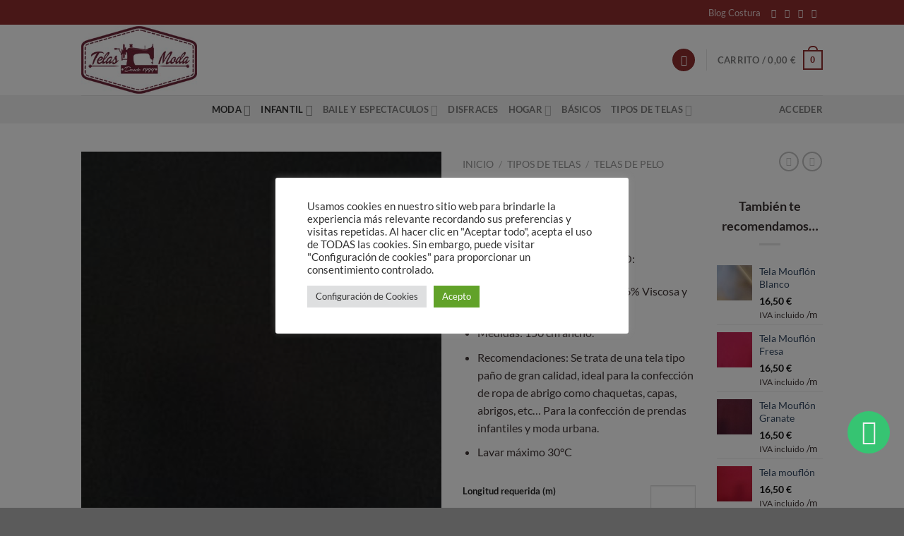

--- FILE ---
content_type: text/html; charset=UTF-8
request_url: https://www.telasmoda.com/tela-mouflon-negro/
body_size: 40571
content:
<!DOCTYPE html>
<html lang="es" class="loading-site no-js">
<head>
	<meta charset="UTF-8" />
	<link rel="profile" href="https://gmpg.org/xfn/11" />
	<link rel="pingback" href="https://www.telasmoda.com/xmlrpc.php" />

					<script>document.documentElement.className = document.documentElement.className + ' yes-js js_active js'</script>
			<script>(function(html){html.className = html.className.replace(/\bno-js\b/,'js')})(document.documentElement);</script>
<meta name='robots' content='index, follow, max-image-preview:large, max-snippet:-1, max-video-preview:-1' />
	<style>img:is([sizes="auto" i], [sizes^="auto," i]) { contain-intrinsic-size: 3000px 1500px }</style>
	<meta name="viewport" content="width=device-width, initial-scale=1" />
	<!-- This site is optimized with the Yoast SEO plugin v26.8 - https://yoast.com/product/yoast-seo-wordpress/ -->
	<title>Telas Moda - Tela Mouflón Negro</title>
	<meta name="description" content="INFORMACIÓN DEL PRODUCTO:   Composición: 83% Poliéster, 16% Viscosa y 3% Elastómero.  Medidas: 150 cm ancho.  Recomendaciones: Se trata de una tela tipo paño de gran calidad, ideal para la confección de ropa de abrigo como chaquetas, capas, abrigos, etc... Para la confección de prendas infantiles y moda urbana.  Lavar máximo 30ºC" />
	<link rel="canonical" href="https://www.telasmoda.com/tela-mouflon-negro/" />
	<meta property="og:locale" content="es_ES" />
	<meta property="og:type" content="product" />
	<meta property="og:title" content="Telas Moda - Tela Mouflón Negro" />
	<meta property="og:description" content="INFORMACIÓN DEL PRODUCTO:   Composición: 83% Poliéster, 16% Viscosa y 3% Elastómero.  Medidas: 150 cm ancho.  Recomendaciones: Se trata de una tela tipo paño de gran calidad, ideal para la confección de ropa de abrigo como chaquetas, capas, abrigos, etc... Para la confección de prendas infantiles y moda urbana.  Lavar máximo 30ºC" />
	<meta property="og:url" content="https://www.telasmoda.com/tela-mouflon-negro/" />
	<meta property="og:site_name" content="Telas Moda" />
	<meta property="article:modified_time" content="2023-07-09T16:03:08+00:00" />
	<meta property="og:image" content="https://www.telasmoda.com/wp-content/uploads/2020/09/IMG_20170905_192046_opt-rotated.jpg" />
	<meta property="og:image:width" content="300" />
	<meta property="og:image:height" content="400" />
	<meta property="og:image:type" content="image/jpeg" />
	<meta name="twitter:card" content="summary_large_image" />
	<meta name="twitter:label1" content="Precio" />
	<meta name="twitter:data1" content="16,50&nbsp;&euro; IVA incluido" />
	<meta name="twitter:label2" content="Disponibilidad" />
	<meta name="twitter:data2" content="Disponible" />
	<script type="application/ld+json" class="yoast-schema-graph">{"@context":"https://schema.org","@graph":[{"@type":["WebPage","ItemPage"],"@id":"https://www.telasmoda.com/tela-mouflon-negro/","url":"https://www.telasmoda.com/tela-mouflon-negro/","name":"Telas Moda - Tela Mouflón Negro","isPartOf":{"@id":"https://www.telasmoda.com/#website"},"primaryImageOfPage":{"@id":"https://www.telasmoda.com/tela-mouflon-negro/#primaryimage"},"image":{"@id":"https://www.telasmoda.com/tela-mouflon-negro/#primaryimage"},"thumbnailUrl":"https://www.telasmoda.com/wp-content/uploads/2020/09/IMG_20170905_192046_opt-rotated.jpg","description":"INFORMACIÓN DEL PRODUCTO: Composición: 83% Poliéster, 16% Viscosa y 3% Elastómero. Medidas: 150 cm ancho. Recomendaciones: Se trata de una tela tipo paño de gran calidad, ideal para la confección de ropa de abrigo como chaquetas, capas, abrigos, etc... Para la confección de prendas infantiles y moda urbana. Lavar máximo 30ºC","breadcrumb":{"@id":"https://www.telasmoda.com/tela-mouflon-negro/#breadcrumb"},"inLanguage":"es","potentialAction":{"@type":"BuyAction","target":"https://www.telasmoda.com/tela-mouflon-negro/"}},{"@type":"ImageObject","inLanguage":"es","@id":"https://www.telasmoda.com/tela-mouflon-negro/#primaryimage","url":"https://www.telasmoda.com/wp-content/uploads/2020/09/IMG_20170905_192046_opt-rotated.jpg","contentUrl":"https://www.telasmoda.com/wp-content/uploads/2020/09/IMG_20170905_192046_opt-rotated.jpg","width":300,"height":400,"caption":"Mouflón-negro"},{"@type":"BreadcrumbList","@id":"https://www.telasmoda.com/tela-mouflon-negro/#breadcrumb","itemListElement":[{"@type":"ListItem","position":1,"name":"Portada","item":"https://www.telasmoda.com/"},{"@type":"ListItem","position":2,"name":"Tienda","item":"https://www.telasmoda.com/tienda/"},{"@type":"ListItem","position":3,"name":"Tela Mouflón Negro"}]},{"@type":"WebSite","@id":"https://www.telasmoda.com/#website","url":"https://www.telasmoda.com/","name":"Telas Moda","description":"Tienda tejidos online","publisher":{"@id":"https://www.telasmoda.com/#organization"},"potentialAction":[{"@type":"SearchAction","target":{"@type":"EntryPoint","urlTemplate":"https://www.telasmoda.com/?s={search_term_string}"},"query-input":{"@type":"PropertyValueSpecification","valueRequired":true,"valueName":"search_term_string"}}],"inLanguage":"es"},{"@type":"Organization","@id":"https://www.telasmoda.com/#organization","name":"Telas Moda","url":"https://www.telasmoda.com/","logo":{"@type":"ImageObject","inLanguage":"es","@id":"https://www.telasmoda.com/#/schema/logo/image/","url":"https://www.telasmoda.com/wp-content/uploads/2020/12/logo-telas.jpg","contentUrl":"https://www.telasmoda.com/wp-content/uploads/2020/12/logo-telas.jpg","width":256,"height":150,"caption":"Telas Moda"},"image":{"@id":"https://www.telasmoda.com/#/schema/logo/image/"},"sameAs":["https://www.facebook.com/TelasModaOnline","https://www.instagram.com/telasmodaonline/","https://www.pinterest.es/Telasmodaonline/"]}]}</script>
	<meta property="product:price:amount" content="16.50" />
	<meta property="product:price:currency" content="EUR" />
	<meta property="og:availability" content="instock" />
	<meta property="product:availability" content="instock" />
	<meta property="product:retailer_item_id" content="0845" />
	<meta property="product:condition" content="new" />
	<!-- / Yoast SEO plugin. -->


<link rel='dns-prefetch' href='//fonts.googleapis.com' />
<link rel='prefetch' href='https://www.telasmoda.com/wp-content/themes/flatsome/assets/js/flatsome.js?ver=e1ad26bd5672989785e1' />
<link rel='prefetch' href='https://www.telasmoda.com/wp-content/themes/flatsome/assets/js/chunk.slider.js?ver=3.19.12' />
<link rel='prefetch' href='https://www.telasmoda.com/wp-content/themes/flatsome/assets/js/chunk.popups.js?ver=3.19.12' />
<link rel='prefetch' href='https://www.telasmoda.com/wp-content/themes/flatsome/assets/js/chunk.tooltips.js?ver=3.19.12' />
<link rel='prefetch' href='https://www.telasmoda.com/wp-content/themes/flatsome/assets/js/woocommerce.js?ver=dd6035ce106022a74757' />
<link rel="alternate" type="application/rss+xml" title="Telas Moda &raquo; Feed" href="https://www.telasmoda.com/feed/" />
<link rel="alternate" type="application/rss+xml" title="Telas Moda &raquo; Feed de los comentarios" href="https://www.telasmoda.com/comments/feed/" />
<link rel="alternate" type="application/rss+xml" title="Telas Moda &raquo; Comentario Tela Mouflón Negro del feed" href="https://www.telasmoda.com/tela-mouflon-negro/feed/" />
		<!-- This site uses the Google Analytics by MonsterInsights plugin v9.11.1 - Using Analytics tracking - https://www.monsterinsights.com/ -->
							<script src="//www.googletagmanager.com/gtag/js?id=G-VVME5YFLEN"  data-cfasync="false" data-wpfc-render="false" type="text/javascript" async></script>
			<script data-cfasync="false" data-wpfc-render="false" type="text/plain" data-cli-class="cli-blocker-script"  data-cli-script-type="analytics" data-cli-block="true"  data-cli-element-position="head">
				var mi_version = '9.11.1';
				var mi_track_user = true;
				var mi_no_track_reason = '';
								var MonsterInsightsDefaultLocations = {"page_location":"https:\/\/www.telasmoda.com\/tela-mouflon-negro\/"};
								if ( typeof MonsterInsightsPrivacyGuardFilter === 'function' ) {
					var MonsterInsightsLocations = (typeof MonsterInsightsExcludeQuery === 'object') ? MonsterInsightsPrivacyGuardFilter( MonsterInsightsExcludeQuery ) : MonsterInsightsPrivacyGuardFilter( MonsterInsightsDefaultLocations );
				} else {
					var MonsterInsightsLocations = (typeof MonsterInsightsExcludeQuery === 'object') ? MonsterInsightsExcludeQuery : MonsterInsightsDefaultLocations;
				}

								var disableStrs = [
										'ga-disable-G-VVME5YFLEN',
									];

				/* Function to detect opted out users */
				function __gtagTrackerIsOptedOut() {
					for (var index = 0; index < disableStrs.length; index++) {
						if (document.cookie.indexOf(disableStrs[index] + '=true') > -1) {
							return true;
						}
					}

					return false;
				}

				/* Disable tracking if the opt-out cookie exists. */
				if (__gtagTrackerIsOptedOut()) {
					for (var index = 0; index < disableStrs.length; index++) {
						window[disableStrs[index]] = true;
					}
				}

				/* Opt-out function */
				function __gtagTrackerOptout() {
					for (var index = 0; index < disableStrs.length; index++) {
						document.cookie = disableStrs[index] + '=true; expires=Thu, 31 Dec 2099 23:59:59 UTC; path=/';
						window[disableStrs[index]] = true;
					}
				}

				if ('undefined' === typeof gaOptout) {
					function gaOptout() {
						__gtagTrackerOptout();
					}
				}
								window.dataLayer = window.dataLayer || [];

				window.MonsterInsightsDualTracker = {
					helpers: {},
					trackers: {},
				};
				if (mi_track_user) {
					function __gtagDataLayer() {
						dataLayer.push(arguments);
					}

					function __gtagTracker(type, name, parameters) {
						if (!parameters) {
							parameters = {};
						}

						if (parameters.send_to) {
							__gtagDataLayer.apply(null, arguments);
							return;
						}

						if (type === 'event') {
														parameters.send_to = monsterinsights_frontend.v4_id;
							var hookName = name;
							if (typeof parameters['event_category'] !== 'undefined') {
								hookName = parameters['event_category'] + ':' + name;
							}

							if (typeof MonsterInsightsDualTracker.trackers[hookName] !== 'undefined') {
								MonsterInsightsDualTracker.trackers[hookName](parameters);
							} else {
								__gtagDataLayer('event', name, parameters);
							}
							
						} else {
							__gtagDataLayer.apply(null, arguments);
						}
					}

					__gtagTracker('js', new Date());
					__gtagTracker('set', {
						'developer_id.dZGIzZG': true,
											});
					if ( MonsterInsightsLocations.page_location ) {
						__gtagTracker('set', MonsterInsightsLocations);
					}
										__gtagTracker('config', 'G-VVME5YFLEN', {"forceSSL":"true","link_attribution":"true"} );
										window.gtag = __gtagTracker;										(function () {
						/* https://developers.google.com/analytics/devguides/collection/analyticsjs/ */
						/* ga and __gaTracker compatibility shim. */
						var noopfn = function () {
							return null;
						};
						var newtracker = function () {
							return new Tracker();
						};
						var Tracker = function () {
							return null;
						};
						var p = Tracker.prototype;
						p.get = noopfn;
						p.set = noopfn;
						p.send = function () {
							var args = Array.prototype.slice.call(arguments);
							args.unshift('send');
							__gaTracker.apply(null, args);
						};
						var __gaTracker = function () {
							var len = arguments.length;
							if (len === 0) {
								return;
							}
							var f = arguments[len - 1];
							if (typeof f !== 'object' || f === null || typeof f.hitCallback !== 'function') {
								if ('send' === arguments[0]) {
									var hitConverted, hitObject = false, action;
									if ('event' === arguments[1]) {
										if ('undefined' !== typeof arguments[3]) {
											hitObject = {
												'eventAction': arguments[3],
												'eventCategory': arguments[2],
												'eventLabel': arguments[4],
												'value': arguments[5] ? arguments[5] : 1,
											}
										}
									}
									if ('pageview' === arguments[1]) {
										if ('undefined' !== typeof arguments[2]) {
											hitObject = {
												'eventAction': 'page_view',
												'page_path': arguments[2],
											}
										}
									}
									if (typeof arguments[2] === 'object') {
										hitObject = arguments[2];
									}
									if (typeof arguments[5] === 'object') {
										Object.assign(hitObject, arguments[5]);
									}
									if ('undefined' !== typeof arguments[1].hitType) {
										hitObject = arguments[1];
										if ('pageview' === hitObject.hitType) {
											hitObject.eventAction = 'page_view';
										}
									}
									if (hitObject) {
										action = 'timing' === arguments[1].hitType ? 'timing_complete' : hitObject.eventAction;
										hitConverted = mapArgs(hitObject);
										__gtagTracker('event', action, hitConverted);
									}
								}
								return;
							}

							function mapArgs(args) {
								var arg, hit = {};
								var gaMap = {
									'eventCategory': 'event_category',
									'eventAction': 'event_action',
									'eventLabel': 'event_label',
									'eventValue': 'event_value',
									'nonInteraction': 'non_interaction',
									'timingCategory': 'event_category',
									'timingVar': 'name',
									'timingValue': 'value',
									'timingLabel': 'event_label',
									'page': 'page_path',
									'location': 'page_location',
									'title': 'page_title',
									'referrer' : 'page_referrer',
								};
								for (arg in args) {
																		if (!(!args.hasOwnProperty(arg) || !gaMap.hasOwnProperty(arg))) {
										hit[gaMap[arg]] = args[arg];
									} else {
										hit[arg] = args[arg];
									}
								}
								return hit;
							}

							try {
								f.hitCallback();
							} catch (ex) {
							}
						};
						__gaTracker.create = newtracker;
						__gaTracker.getByName = newtracker;
						__gaTracker.getAll = function () {
							return [];
						};
						__gaTracker.remove = noopfn;
						__gaTracker.loaded = true;
						window['__gaTracker'] = __gaTracker;
					})();
									} else {
										console.log("");
					(function () {
						function __gtagTracker() {
							return null;
						}

						window['__gtagTracker'] = __gtagTracker;
						window['gtag'] = __gtagTracker;
					})();
									}
			</script>
							<!-- / Google Analytics by MonsterInsights -->
				<style type="text/css">

			#price_calculator {
				border-style:none;
			}

			#price_calculator td {
				border-style: none;
				vertical-align: top;
			}

			#price_calculator input, #price_calculator span {
				float: right;
			}

			#price_calculator input {
				text-align: right;
				width: 64px;
			}

			.variable_price_calculator {
				display: none;
			}

			#price_calculator .calculate td {
				text-align: right;
			}

			#price_calculator .calculate button {
				margin-right: 0;
			}

			#price_calculator span.wc-measurement-price-calculator-input-help {
				display: inline-block;
				float: none;
				margin: 0 8px;
				vertical-align: middle;
			}

			@media screen and (max-width: 1081px) {
				#price_calculator span.wc-measurement-price-calculator-input-help {
					position: absolute;
				}
			}

			#tiptip_holder {
				display: none;
				position: absolute;
				top: 0;
				left: 0;
				z-index: 99999;
			}

			#tiptip_holder.tip_top {
				padding-bottom: 5px;
			}

			#tiptip_holder.tip_top #tiptip_arrow_inner {
				margin-top: -7px;
				margin-left: -6px;
				border-top-color: #464646;
			}

			#tiptip_holder.tip_bottom {
				padding-top: 5px;
			}

			#tiptip_holder.tip_bottom #tiptip_arrow_inner {
				margin-top: -5px;
				margin-left: -6px;
				border-bottom-color: #464646;
			}

			#tiptip_holder.tip_right {
				padding-left: 5px;
			}

			#tiptip_holder.tip_right #tiptip_arrow_inner {
				margin-top: -6px;
				margin-left: -5px;
				border-right-color: #464646;
			}

			#tiptip_holder.tip_left {
				padding-right: 5px;
			}

			#tiptip_holder.tip_left #tiptip_arrow_inner {
				margin-top: -6px;
				margin-left: -7px;
				border-left-color: #464646;
			}

			#tiptip_content, .chart-tooltip {
				font-size: 11px;
				color: #fff;
				padding: 0.5em 0.5em;
				background: #464646;
				-webkit-border-radius: 3px;
				-moz-border-radius: 3px;
				border-radius: 3px;
				-webkit-box-shadow: 1px 1px 3px rgba(0, 0, 0, 0.1);
				-moz-box-shadow: 1px 1px 3px rgba(0, 0, 0, 0.1);
				box-shadow: 1px 1px 3px rgba(0, 0, 0, 0.1);
				text-align: center;
				max-width: 150px;
			}

			#tiptip_content code, .chart-tooltip code {
				background: #888;
				padding: 1px;
			}

			#tiptip_arrow, #tiptip_arrow_inner {
				position: absolute;
				border-color: transparent;
				border-style: solid;
				border-width: 6px;
				height: 0;
				width: 0;
			}

		</style>
		<style id='wp-block-library-inline-css' type='text/css'>
:root{--wp-admin-theme-color:#007cba;--wp-admin-theme-color--rgb:0,124,186;--wp-admin-theme-color-darker-10:#006ba1;--wp-admin-theme-color-darker-10--rgb:0,107,161;--wp-admin-theme-color-darker-20:#005a87;--wp-admin-theme-color-darker-20--rgb:0,90,135;--wp-admin-border-width-focus:2px;--wp-block-synced-color:#7a00df;--wp-block-synced-color--rgb:122,0,223;--wp-bound-block-color:var(--wp-block-synced-color)}@media (min-resolution:192dpi){:root{--wp-admin-border-width-focus:1.5px}}.wp-element-button{cursor:pointer}:root{--wp--preset--font-size--normal:16px;--wp--preset--font-size--huge:42px}:root .has-very-light-gray-background-color{background-color:#eee}:root .has-very-dark-gray-background-color{background-color:#313131}:root .has-very-light-gray-color{color:#eee}:root .has-very-dark-gray-color{color:#313131}:root .has-vivid-green-cyan-to-vivid-cyan-blue-gradient-background{background:linear-gradient(135deg,#00d084,#0693e3)}:root .has-purple-crush-gradient-background{background:linear-gradient(135deg,#34e2e4,#4721fb 50%,#ab1dfe)}:root .has-hazy-dawn-gradient-background{background:linear-gradient(135deg,#faaca8,#dad0ec)}:root .has-subdued-olive-gradient-background{background:linear-gradient(135deg,#fafae1,#67a671)}:root .has-atomic-cream-gradient-background{background:linear-gradient(135deg,#fdd79a,#004a59)}:root .has-nightshade-gradient-background{background:linear-gradient(135deg,#330968,#31cdcf)}:root .has-midnight-gradient-background{background:linear-gradient(135deg,#020381,#2874fc)}.has-regular-font-size{font-size:1em}.has-larger-font-size{font-size:2.625em}.has-normal-font-size{font-size:var(--wp--preset--font-size--normal)}.has-huge-font-size{font-size:var(--wp--preset--font-size--huge)}.has-text-align-center{text-align:center}.has-text-align-left{text-align:left}.has-text-align-right{text-align:right}#end-resizable-editor-section{display:none}.aligncenter{clear:both}.items-justified-left{justify-content:flex-start}.items-justified-center{justify-content:center}.items-justified-right{justify-content:flex-end}.items-justified-space-between{justify-content:space-between}.screen-reader-text{border:0;clip-path:inset(50%);height:1px;margin:-1px;overflow:hidden;padding:0;position:absolute;width:1px;word-wrap:normal!important}.screen-reader-text:focus{background-color:#ddd;clip-path:none;color:#444;display:block;font-size:1em;height:auto;left:5px;line-height:normal;padding:15px 23px 14px;text-decoration:none;top:5px;width:auto;z-index:100000}html :where(.has-border-color){border-style:solid}html :where([style*=border-top-color]){border-top-style:solid}html :where([style*=border-right-color]){border-right-style:solid}html :where([style*=border-bottom-color]){border-bottom-style:solid}html :where([style*=border-left-color]){border-left-style:solid}html :where([style*=border-width]){border-style:solid}html :where([style*=border-top-width]){border-top-style:solid}html :where([style*=border-right-width]){border-right-style:solid}html :where([style*=border-bottom-width]){border-bottom-style:solid}html :where([style*=border-left-width]){border-left-style:solid}html :where(img[class*=wp-image-]){height:auto;max-width:100%}:where(figure){margin:0 0 1em}html :where(.is-position-sticky){--wp-admin--admin-bar--position-offset:var(--wp-admin--admin-bar--height,0px)}@media screen and (max-width:600px){html :where(.is-position-sticky){--wp-admin--admin-bar--position-offset:0px}}
</style>
<style id='woocommerce-inline-inline-css' type='text/css'>
.woocommerce form .form-row .required { visibility: visible; }
</style>
<link rel='stylesheet' id='wpo_min-header-0-css' href='https://www.telasmoda.com/wp-content/cache/wpo-minify/1768683123/assets/wpo-minify-header-45ce68b3.min.css' type='text/css' media='all' />
<script type="text/javascript" src="https://www.telasmoda.com/wp-content/cache/wpo-minify/1768683123/assets/wpo-minify-header-599c0ecc.min.js" id="wpo_min-header-0-js" async="async" data-wp-strategy="async"></script>
<script type="text/javascript" id="wpo_min-header-1-js-extra">
/* <![CDATA[ */
var Cli_Data = {"nn_cookie_ids":["cookies.js","CookieLawInfoConsent","cookielawinfo-checkbox-advertisement","test_cookie","IDE","_gcl_au","_ga","_gid","_gat_UA-108726069-1","mailchimp_landing_site"],"cookielist":[],"non_necessary_cookies":{"necessary":["CookieLawInfoConsent"],"functional":["mailchimp_landing_site"],"analytics":["_gcl_au","_ga","_gid","_gat_UA-108726069-1"],"advertisement":["test_cookie","IDE"],"others":["cookies.js"]},"ccpaEnabled":"","ccpaRegionBased":"","ccpaBarEnabled":"","strictlyEnabled":["necessary","obligatoire"],"ccpaType":"gdpr","js_blocking":"1","custom_integration":"","triggerDomRefresh":"","secure_cookies":""};
var cli_cookiebar_settings = {"animate_speed_hide":"500","animate_speed_show":"500","background":"#FFF","border":"#b1a6a6c2","border_on":"","button_1_button_colour":"#61a229","button_1_button_hover":"#4e8221","button_1_link_colour":"#fff","button_1_as_button":"1","button_1_new_win":"","button_2_button_colour":"#333","button_2_button_hover":"#292929","button_2_link_colour":"#444","button_2_as_button":"","button_2_hidebar":"","button_3_button_colour":"#dedfe0","button_3_button_hover":"#b2b2b3","button_3_link_colour":"#333333","button_3_as_button":"1","button_3_new_win":"","button_4_button_colour":"#dedfe0","button_4_button_hover":"#b2b2b3","button_4_link_colour":"#333333","button_4_as_button":"1","button_7_button_colour":"#61a229","button_7_button_hover":"#4e8221","button_7_link_colour":"#fff","button_7_as_button":"1","button_7_new_win":"","font_family":"inherit","header_fix":"","notify_animate_hide":"1","notify_animate_show":"","notify_div_id":"#cookie-law-info-bar","notify_position_horizontal":"right","notify_position_vertical":"bottom","scroll_close":"","scroll_close_reload":"","accept_close_reload":"","reject_close_reload":"","showagain_tab":"","showagain_background":"#fff","showagain_border":"#000","showagain_div_id":"#cookie-law-info-again","showagain_x_position":"100px","text":"#333333","show_once_yn":"","show_once":"10000","logging_on":"","as_popup":"","popup_overlay":"1","bar_heading_text":"","cookie_bar_as":"popup","popup_showagain_position":"bottom-right","widget_position":"left"};
var log_object = {"ajax_url":"https:\/\/www.telasmoda.com\/wp-admin\/admin-ajax.php"};
/* ]]> */
</script>
<script type="text/javascript" src="https://www.telasmoda.com/wp-content/cache/wpo-minify/1768683123/assets/wpo-minify-header-45fc18c2.min.js" id="wpo_min-header-1-js"></script>
<script type="text/javascript" id="wpo_min-header-2-js-extra">
/* <![CDATA[ */
var wc_add_to_cart_params = {"ajax_url":"\/wp-admin\/admin-ajax.php","wc_ajax_url":"\/?wc-ajax=%%endpoint%%","i18n_view_cart":"Ver carrito","cart_url":"https:\/\/www.telasmoda.com\/cart\/","is_cart":"","cart_redirect_after_add":"no"};
var wc_single_product_params = {"i18n_required_rating_text":"Por favor elige una puntuaci\u00f3n","i18n_rating_options":["1 de 5 estrellas","2 de 5 estrellas","3 de 5 estrellas","4 de 5 estrellas","5 de 5 estrellas"],"i18n_product_gallery_trigger_text":"Ver galer\u00eda de im\u00e1genes a pantalla completa","review_rating_required":"yes","flexslider":{"rtl":false,"animation":"slide","smoothHeight":true,"directionNav":false,"controlNav":"thumbnails","slideshow":false,"animationSpeed":500,"animationLoop":false,"allowOneSlide":false},"zoom_enabled":"","zoom_options":[],"photoswipe_enabled":"1","photoswipe_options":{"shareEl":false,"closeOnScroll":false,"history":false,"hideAnimationDuration":0,"showAnimationDuration":0},"flexslider_enabled":""};
var woocommerce_params = {"ajax_url":"\/wp-admin\/admin-ajax.php","wc_ajax_url":"\/?wc-ajax=%%endpoint%%","i18n_password_show":"Mostrar contrase\u00f1a","i18n_password_hide":"Ocultar contrase\u00f1a"};
/* ]]> */
</script>
<script type="text/javascript" src="https://www.telasmoda.com/wp-content/cache/wpo-minify/1768683123/assets/wpo-minify-header-775c7cae.min.js" id="wpo_min-header-2-js" defer="defer" data-wp-strategy="defer"></script>
<script type="text/javascript" id="wpo_min-header-3-js-extra">
/* <![CDATA[ */
var wc_price_calculator_params = {"woocommerce_currency_symbol":"\u20ac","woocommerce_price_num_decimals":"2","woocommerce_currency_pos":"right_space","woocommerce_price_decimal_sep":",","woocommerce_price_thousand_sep":".","woocommerce_price_trim_zeros":"","unit_normalize_table":{"in":{"factor":12,"unit":"ft","inverse":true},"ft":{"factor":1,"unit":"ft"},"yd":{"factor":3,"unit":"ft"},"mi":{"factor":5280,"unit":"ft"},"mm":{"factor":0.001,"unit":"m"},"cm":{"factor":0.01,"unit":"m"},"m":{"factor":1,"unit":"m"},"km":{"factor":1000,"unit":"m"},"sq. in.":{"factor":144,"unit":"sq. ft.","inverse":true},"sq. ft.":{"factor":1,"unit":"sq. ft."},"sq. yd.":{"factor":9,"unit":"sq. ft."},"acs":{"factor":43560,"unit":"sq. ft."},"sq. mi.":{"factor":27878400,"unit":"sq. ft."},"sq mm":{"factor":1.0e-6,"unit":"sq m"},"sq cm":{"factor":0.0001,"unit":"sq m"},"sq m":{"factor":1,"unit":"sq m"},"ha":{"factor":10000,"unit":"sq m"},"sq km":{"factor":1000000,"unit":"sq m"},"fl. oz.":{"factor":1,"unit":"fl. oz."},"cup":{"factor":8,"unit":"fl. oz."},"pt":{"factor":16,"unit":"fl. oz."},"qt":{"factor":32,"unit":"fl. oz."},"gal":{"factor":128,"unit":"fl. oz."},"cu. in.":{"factor":1728,"unit":"cu. ft.","inverse":true},"cu. ft.":{"factor":1,"unit":"cu. ft."},"cu. yd.":{"factor":27,"unit":"cu. ft."},"ml":{"factor":1.0e-6,"unit":"cu m"},"cu cm":{"factor":1.0e-6,"unit":"cu m"},"l":{"factor":0.001,"unit":"cu m"},"cu m":{"factor":1,"unit":"cu m"},"oz":{"factor":16,"unit":"lbs","inverse":true},"lbs":{"factor":1,"unit":"lbs"},"tn":{"factor":2000,"unit":"lbs"},"g":{"factor":0.001,"unit":"kg"},"kg":{"factor":1,"unit":"kg"},"t":{"factor":1000,"unit":"kg"}},"unit_conversion_table":{"ft":{"in":{"factor":12},"ft":{"factor":1},"yd":{"factor":3,"inverse":true},"mi":{"factor":5280,"inverse":true},"mm":{"factor":304.8},"cm":{"factor":30.48},"m":{"factor":0.3048},"km":{"factor":0.0003048}},"m":{"mm":{"factor":1000},"cm":{"factor":100},"m":{"factor":1},"km":{"factor":0.001},"in":{"factor":39.3701},"ft":{"factor":3.28084},"yd":{"factor":1.09361},"mi":{"factor":0.000621371}},"sq. ft.":{"sq. in.":{"factor":144},"sq. ft.":{"factor":1},"sq. yd.":{"factor":9,"inverse":true},"acs":{"factor":43560,"inverse":true},"sq. mi.":{"factor":27878400,"inverse":true},"sq mm":{"factor":92903.04},"sq cm":{"factor":929.0304},"sq m":{"factor":0.092903},"sq km":{"factor":9.2903e-8}},"sq m":{"sq mm":{"factor":1000000},"sq cm":{"factor":10000},"sq m":{"factor":1},"ha":{"factor":0.0001},"sq km":{"factor":1.0e-6},"sq. in.":{"factor":1550},"sq. ft.":{"factor":10.7639},"sq. yd.":{"factor":1.19599},"acs":{"factor":0.000247105},"sq. mi.":{"factor":3.86102e-7}},"fl. oz.":{"fl. oz.":{"factor":1},"cup":{"factor":8,"inverse":true},"pt":{"factor":16,"inverse":true},"qt":{"factor":32,"inverse":true},"gal":{"factor":128,"inverse":true},"cu. in.":{"factor":1.8046875},"cu. ft.":{"factor":0.00104438},"cu. yd.":{"factor":3.86807163e-5},"ml":{"factor":29.5735},"cu cm":{"factor":29.5735},"l":{"factor":0.0295735},"cu m":{"factor":2.95735e-5}},"cu. ft.":{"fl. oz.":{"factor":957.506},"cup":{"factor":119.688},"pt":{"factor":59.8442},"qt":{"factor":29.9221},"gal":{"factor":7.48052},"cu. in.":{"factor":1728},"cu. ft.":{"factor":1},"cu. yd.":{"factor":27,"inverse":true},"ml":{"factor":28316.8466},"cu cm":{"factor":28316.8466},"l":{"factor":28.3168466},"cu m":{"factor":0.0283168466}},"cu m":{"ml":{"factor":1000000},"cu cm":{"factor":1000000},"l":{"factor":1000},"cu m":{"factor":1},"fl. oz.":{"factor":33814},"cup":{"factor":4226.75},"pt":{"factor":2113.38},"qt":{"factor":1056.69},"gal":{"factor":264.172},"cu. in.":{"factor":61023.7},"cu. ft.":{"factor":35.3147},"cu. yd.":{"factor":1.30795062}},"lbs":{"oz":{"factor":16},"lbs":{"factor":1},"tn":{"factor":2000,"inverse":true},"g":{"factor":453.592},"kg":{"factor":0.453592},"t":{"factor":0.000453592}},"kg":{"g":{"factor":1000},"kg":{"factor":1},"t":{"factor":0.001},"oz":{"factor":35.274},"lbs":{"factor":2.20462},"tn":{"factor":0.00110231}}},"measurement_precision":"6","measurement_display_precision":"2","measurement_type":"dimension","cookie_name":"wc_price_calc_inputs_22276","ajax_url":"https:\/\/www.telasmoda.com\/wp-admin\/admin-ajax.php","filter_calculated_price_nonce":"9cdf93e138","product_id":"22276","stock_warning":"Unfortunately we don't have enough","minimum_price":"","product_price":"16.5","product_total_measurement_common_unit":"m","calculator_type":"pricing","product_price_unit":"m","pricing_overage":"0"};
/* ]]> */
</script>
<script type="text/javascript" src="https://www.telasmoda.com/wp-content/cache/wpo-minify/1768683123/assets/wpo-minify-header-e72e2fa0.min.js" id="wpo_min-header-3-js"></script>
<link rel="https://api.w.org/" href="https://www.telasmoda.com/wp-json/" /><link rel="alternate" title="JSON" type="application/json" href="https://www.telasmoda.com/wp-json/wp/v2/product/22276" /><link rel="EditURI" type="application/rsd+xml" title="RSD" href="https://www.telasmoda.com/xmlrpc.php?rsd" />
<link rel="alternate" title="oEmbed (JSON)" type="application/json+oembed" href="https://www.telasmoda.com/wp-json/oembed/1.0/embed?url=https%3A%2F%2Fwww.telasmoda.com%2Ftela-mouflon-negro%2F" />
<link rel="alternate" title="oEmbed (XML)" type="text/xml+oembed" href="https://www.telasmoda.com/wp-json/oembed/1.0/embed?url=https%3A%2F%2Fwww.telasmoda.com%2Ftela-mouflon-negro%2F&#038;format=xml" />
<!-- Google Tag Manager -->
<meta name="google-site-verification" content="3EIAi-pag2JFbdZmWJxhJY2fM7FJ4kxnQRFpvdB1_R8" />
<script>(function(w,d,s,l,i){w[l]=w[l]||[];w[l].push({'gtm.start':
new Date().getTime(),event:'gtm.js'});var f=d.getElementsByTagName(s)[0],
j=d.createElement(s),dl=l!='dataLayer'?'&l='+l:'';j.async=true;j.src=
'https://www.googletagmanager.com/gtm.js?id='+i+dl;f.parentNode.insertBefore(j,f);
})(window,document,'script','dataLayer','GTM-P4M2M79');</script>
<meta name="msvalidate.01" content="FCCB5C0A53C48EA72B4E04A9E8500E26" />
<!-- End Google Tag Manager -->
<script src="https://apis.google.com/js/platform.js?onload=renderOptIn" async defer></script>

<script>
  window.renderOptIn = function() {
    window.gapi.load('surveyoptin', function() {
      window.gapi.surveyoptin.render(
        {
          // REQUIRED FIELDS
          "merchant_id": 5664345000,
          "order_id": "ORDER_ID",
          "email": "CUSTOMER_EMAIL",
          "delivery_country": "COUNTRY_CODE",
          "estimated_delivery_date": "YYYY-MM-DD",

          // OPTIONAL FIELDS
          "products": [{"gtin":"GTIN1"}, {"gtin":"GTIN2"}]
        });
    });
  }
</script>	<noscript><style>.woocommerce-product-gallery{ opacity: 1 !important; }</style></noscript>
	<link rel="icon" href="https://www.telasmoda.com/wp-content/uploads/2020/12/logo-telas-2.jpg" sizes="32x32" />
<link rel="icon" href="https://www.telasmoda.com/wp-content/uploads/2020/12/logo-telas-2.jpg" sizes="192x192" />
<link rel="apple-touch-icon" href="https://www.telasmoda.com/wp-content/uploads/2020/12/logo-telas-2.jpg" />
<meta name="msapplication-TileImage" content="https://www.telasmoda.com/wp-content/uploads/2020/12/logo-telas-2.jpg" />
<style id="custom-css" type="text/css">:root {--primary-color: #8e2e2e;--fs-color-primary: #8e2e2e;--fs-color-secondary: #d39c87;--fs-color-success: #7a9c59;--fs-color-alert: #b20000;--fs-experimental-link-color: #334862;--fs-experimental-link-color-hover: #111;}.tooltipster-base {--tooltip-color: #fff;--tooltip-bg-color: #000;}.off-canvas-right .mfp-content, .off-canvas-left .mfp-content {--drawer-width: 300px;}.off-canvas .mfp-content.off-canvas-cart {--drawer-width: 360px;}.header-main{height: 100px}#logo img{max-height: 100px}#logo{width:169px;}#logo img{padding:2px 0;}.header-bottom{min-height: 10px}.header-top{min-height: 35px}.transparent .header-main{height: 30px}.transparent #logo img{max-height: 30px}.has-transparent + .page-title:first-of-type,.has-transparent + #main > .page-title,.has-transparent + #main > div > .page-title,.has-transparent + #main .page-header-wrapper:first-of-type .page-title{padding-top: 110px;}.header.show-on-scroll,.stuck .header-main{height:70px!important}.stuck #logo img{max-height: 70px!important}.search-form{ width: 70%;}.header-bg-color {background-color: rgba(255,255,255,0.9)}.header-bottom {background-color: #f1f1f1}.top-bar-nav > li > a{line-height: 16px }@media (max-width: 549px) {.header-main{height: 70px}#logo img{max-height: 70px}}body{color: #3f3535}h1,h2,h3,h4,h5,h6,.heading-font{color: #393131;}body{font-family: Lato, sans-serif;}body {font-weight: 400;font-style: normal;}.nav > li > a {font-family: Lato, sans-serif;}.mobile-sidebar-levels-2 .nav > li > ul > li > a {font-family: Lato, sans-serif;}.nav > li > a,.mobile-sidebar-levels-2 .nav > li > ul > li > a {font-weight: 700;font-style: normal;}h1,h2,h3,h4,h5,h6,.heading-font, .off-canvas-center .nav-sidebar.nav-vertical > li > a{font-family: Lato, sans-serif;}h1,h2,h3,h4,h5,h6,.heading-font,.banner h1,.banner h2 {font-weight: 700;font-style: normal;}.alt-font{font-family: "Dancing Script", sans-serif;}.alt-font {font-weight: 400!important;font-style: normal!important;}.shop-page-title.featured-title .title-bg{ background-image: url(https://www.telasmoda.com/wp-content/uploads/2020/09/IMG_20170905_192046_opt-rotated.jpg)!important;}@media screen and (min-width: 550px){.products .box-vertical .box-image{min-width: 300px!important;width: 300px!important;}}.nav-vertical-fly-out > li + li {border-top-width: 1px; border-top-style: solid;}.label-new.menu-item > a:after{content:"Nuevo";}.label-hot.menu-item > a:after{content:"Caliente";}.label-sale.menu-item > a:after{content:"Oferta";}.label-popular.menu-item > a:after{content:"Populares";}</style><style id="kirki-inline-styles">/* latin-ext */
@font-face {
  font-family: 'Lato';
  font-style: normal;
  font-weight: 400;
  font-display: swap;
  src: url(https://www.telasmoda.com/wp-content/fonts/lato/S6uyw4BMUTPHjxAwXjeu.woff2) format('woff2');
  unicode-range: U+0100-02BA, U+02BD-02C5, U+02C7-02CC, U+02CE-02D7, U+02DD-02FF, U+0304, U+0308, U+0329, U+1D00-1DBF, U+1E00-1E9F, U+1EF2-1EFF, U+2020, U+20A0-20AB, U+20AD-20C0, U+2113, U+2C60-2C7F, U+A720-A7FF;
}
/* latin */
@font-face {
  font-family: 'Lato';
  font-style: normal;
  font-weight: 400;
  font-display: swap;
  src: url(https://www.telasmoda.com/wp-content/fonts/lato/S6uyw4BMUTPHjx4wXg.woff2) format('woff2');
  unicode-range: U+0000-00FF, U+0131, U+0152-0153, U+02BB-02BC, U+02C6, U+02DA, U+02DC, U+0304, U+0308, U+0329, U+2000-206F, U+20AC, U+2122, U+2191, U+2193, U+2212, U+2215, U+FEFF, U+FFFD;
}
/* latin-ext */
@font-face {
  font-family: 'Lato';
  font-style: normal;
  font-weight: 700;
  font-display: swap;
  src: url(https://www.telasmoda.com/wp-content/fonts/lato/S6u9w4BMUTPHh6UVSwaPGR_p.woff2) format('woff2');
  unicode-range: U+0100-02BA, U+02BD-02C5, U+02C7-02CC, U+02CE-02D7, U+02DD-02FF, U+0304, U+0308, U+0329, U+1D00-1DBF, U+1E00-1E9F, U+1EF2-1EFF, U+2020, U+20A0-20AB, U+20AD-20C0, U+2113, U+2C60-2C7F, U+A720-A7FF;
}
/* latin */
@font-face {
  font-family: 'Lato';
  font-style: normal;
  font-weight: 700;
  font-display: swap;
  src: url(https://www.telasmoda.com/wp-content/fonts/lato/S6u9w4BMUTPHh6UVSwiPGQ.woff2) format('woff2');
  unicode-range: U+0000-00FF, U+0131, U+0152-0153, U+02BB-02BC, U+02C6, U+02DA, U+02DC, U+0304, U+0308, U+0329, U+2000-206F, U+20AC, U+2122, U+2191, U+2193, U+2212, U+2215, U+FEFF, U+FFFD;
}/* vietnamese */
@font-face {
  font-family: 'Dancing Script';
  font-style: normal;
  font-weight: 400;
  font-display: swap;
  src: url(https://www.telasmoda.com/wp-content/fonts/dancing-script/If2cXTr6YS-zF4S-kcSWSVi_sxjsohD9F50Ruu7BMSo3Rep8ltA.woff2) format('woff2');
  unicode-range: U+0102-0103, U+0110-0111, U+0128-0129, U+0168-0169, U+01A0-01A1, U+01AF-01B0, U+0300-0301, U+0303-0304, U+0308-0309, U+0323, U+0329, U+1EA0-1EF9, U+20AB;
}
/* latin-ext */
@font-face {
  font-family: 'Dancing Script';
  font-style: normal;
  font-weight: 400;
  font-display: swap;
  src: url(https://www.telasmoda.com/wp-content/fonts/dancing-script/If2cXTr6YS-zF4S-kcSWSVi_sxjsohD9F50Ruu7BMSo3ROp8ltA.woff2) format('woff2');
  unicode-range: U+0100-02BA, U+02BD-02C5, U+02C7-02CC, U+02CE-02D7, U+02DD-02FF, U+0304, U+0308, U+0329, U+1D00-1DBF, U+1E00-1E9F, U+1EF2-1EFF, U+2020, U+20A0-20AB, U+20AD-20C0, U+2113, U+2C60-2C7F, U+A720-A7FF;
}
/* latin */
@font-face {
  font-family: 'Dancing Script';
  font-style: normal;
  font-weight: 400;
  font-display: swap;
  src: url(https://www.telasmoda.com/wp-content/fonts/dancing-script/If2cXTr6YS-zF4S-kcSWSVi_sxjsohD9F50Ruu7BMSo3Sup8.woff2) format('woff2');
  unicode-range: U+0000-00FF, U+0131, U+0152-0153, U+02BB-02BC, U+02C6, U+02DA, U+02DC, U+0304, U+0308, U+0329, U+2000-206F, U+20AC, U+2122, U+2191, U+2193, U+2212, U+2215, U+FEFF, U+FFFD;
}</style></head>

<body data-rsssl=1 class="wp-singular product-template-default single single-product postid-22276 wp-custom-logo wp-theme-flatsome wp-child-theme-telasmoda-child theme-flatsome woocommerce woocommerce-page woocommerce-no-js lightbox nav-dropdown-has-arrow nav-dropdown-has-shadow nav-dropdown-has-border mobile-submenu-toggle">

<!-- Google Tag Manager (noscript) -->
<noscript><iframe src="https://www.googletagmanager.com/ns.html?id=GTM-P4M2M79"
height="0" width="0" style="display:none;visibility:hidden"></iframe></noscript>
<!-- End Google Tag Manager (noscript) -->
<a class="skip-link screen-reader-text" href="#main">Saltar al contenido</a>

<div id="wrapper">

	
	<header id="header" class="header has-sticky sticky-jump">
		<div class="header-wrapper">
			<div id="top-bar" class="header-top hide-for-sticky nav-dark">
    <div class="flex-row container">
      <div class="flex-col hide-for-medium flex-left">
          <ul class="nav nav-left medium-nav-center nav-small  nav-divided">
                        </ul>
      </div>

      <div class="flex-col hide-for-medium flex-center">
          <ul class="nav nav-center nav-small  nav-divided">
                        </ul>
      </div>

      <div class="flex-col hide-for-medium flex-right">
         <ul class="nav top-bar-nav nav-right nav-small  nav-divided">
              <li id="menu-item-255" class="menu-item menu-item-type-post_type menu-item-object-page menu-item-255 menu-item-design-default"><a href="https://www.telasmoda.com/blog/" class="nav-top-link">Blog Costura</a></li>
<li class="html header-social-icons ml-0">
	<div class="social-icons follow-icons" ><a href="https://www.facebook.com/TelasModaOnline" target="_blank" data-label="Facebook" class="icon plain facebook tooltip" title="Síguenos en Facebook" aria-label="Síguenos en Facebook" rel="noopener nofollow" ><i class="icon-facebook" ></i></a><a href="https://www.instagram.com/telasmodaonline/" target="_blank" data-label="Instagram" class="icon plain instagram tooltip" title="Síguenos en Instagram" aria-label="Síguenos en Instagram" rel="noopener nofollow" ><i class="icon-instagram" ></i></a><a href="mailto:info@telasmoda.com" data-label="E-mail" target="_blank" class="icon plain email tooltip" title="Envíanos un email" aria-label="Envíanos un email" rel="nofollow noopener" ><i class="icon-envelop" ></i></a><a href="https://www.pinterest.es/Telasmodaonline/" data-label="Pinterest" target="_blank" class="icon plain pinterest tooltip" title="Síguenos en Pinterest" aria-label="Síguenos en Pinterest" rel="noopener nofollow" ><i class="icon-pinterest" ></i></a></div></li>
          </ul>
      </div>

            <div class="flex-col show-for-medium flex-grow">
          <ul class="nav nav-center nav-small mobile-nav  nav-divided">
                        </ul>
      </div>
      
    </div>
</div>
<div id="masthead" class="header-main ">
      <div class="header-inner flex-row container logo-left medium-logo-center" role="navigation">

          <!-- Logo -->
          <div id="logo" class="flex-col logo">
            
<!-- Header logo -->
<a href="https://www.telasmoda.com/" title="Telas Moda - Tienda tejidos online" rel="home">
		<img width="256" height="150" src="https://www.telasmoda.com/wp-content/uploads/2020/12/logo-telas.jpg" class="header_logo header-logo" alt="Telas Moda"/><img  width="100" height="100" src="https://www.telasmoda.com/wp-content/uploads/2020/12/logo-telas.png" class="header-logo-dark" alt="Telas Moda"/></a>
          </div>

          <!-- Mobile Left Elements -->
          <div class="flex-col show-for-medium flex-left">
            <ul class="mobile-nav nav nav-left ">
              <li class="nav-icon has-icon">
  <div class="header-button">		<a href="#" data-open="#main-menu" data-pos="center" data-bg="main-menu-overlay" data-color="" class="icon primary button circle is-small" aria-label="Menú" aria-controls="main-menu" aria-expanded="false">

		  <i class="icon-menu" ></i>
		  <span class="menu-title uppercase hide-for-small">Menú</span>		</a>
	 </div> </li>
            </ul>
          </div>

          <!-- Left Elements -->
          <div class="flex-col hide-for-medium flex-left
            flex-grow">
            <ul class="header-nav header-nav-main nav nav-left  nav-uppercase" >
                          </ul>
          </div>

          <!-- Right Elements -->
          <div class="flex-col hide-for-medium flex-right">
            <ul class="header-nav header-nav-main nav nav-right  nav-uppercase">
              <li class="header-search header-search-dropdown has-icon has-dropdown menu-item-has-children">
	<div class="header-button">	<a href="#" aria-label="Buscar" class="icon primary button circle is-small"><i class="icon-search" ></i></a>
	</div>	<ul class="nav-dropdown nav-dropdown-default">
	 	<li class="header-search-form search-form html relative has-icon">
	<div class="header-search-form-wrapper">
		<div class="searchform-wrapper ux-search-box relative is-normal"><form role="search" method="get" class="searchform" action="https://www.telasmoda.com/">
	<div class="flex-row relative">
					<div class="flex-col search-form-categories">
				<select class="search_categories resize-select mb-0" name="product_cat"><option value="" selected='selected'>Todo</option><option value="rebajas-telas">REBAJAS</option><option value="tela-manualidades">Tela manualidades</option><option value="telas-baile-y-espectaculos">Telas baile y espectáculos</option><option value="telas-basicas">Telas básicas</option><option value="telas-de-moda">Telas de Moda</option><option value="telas-decoracion-y-hogar">Telas decoración y hogar</option><option value="telas-para-disfraces">Telas disfraces</option><option value="telas-infantiles">Telas infantiles</option><option value="tipos-de-telas">Tipos de telas</option></select>			</div>
						<div class="flex-col flex-grow">
			<label class="screen-reader-text" for="woocommerce-product-search-field-0">Buscar por:</label>
			<input type="search" id="woocommerce-product-search-field-0" class="search-field mb-0" placeholder="Busca tu producto" value="" name="s" />
			<input type="hidden" name="post_type" value="product" />
					</div>
		<div class="flex-col">
			<button type="submit" value="Buscar" class="ux-search-submit submit-button secondary button  icon mb-0" aria-label="Enviar">
				<i class="icon-search" ></i>			</button>
		</div>
	</div>
	<div class="live-search-results text-left z-top"></div>
</form>
</div>	</div>
</li>
	</ul>
</li>
<li class="header-divider"></li><li class="cart-item has-icon has-dropdown">

<a href="https://www.telasmoda.com/cart/" class="header-cart-link is-small" title="Carrito" >

<span class="header-cart-title">
   Carrito   /      <span class="cart-price"><span class="woocommerce-Price-amount amount"><bdi>0,00&nbsp;<span class="woocommerce-Price-currencySymbol">&euro;</span></bdi></span></span>
  </span>

    <span class="cart-icon image-icon">
    <strong>0</strong>
  </span>
  </a>

 <ul class="nav-dropdown nav-dropdown-default">
    <li class="html widget_shopping_cart">
      <div class="widget_shopping_cart_content">
        

	<div class="ux-mini-cart-empty flex flex-row-col text-center pt pb">
				<div class="ux-mini-cart-empty-icon">
			<svg xmlns="http://www.w3.org/2000/svg" viewBox="0 0 17 19" style="opacity:.1;height:80px;">
				<path d="M8.5 0C6.7 0 5.3 1.2 5.3 2.7v2H2.1c-.3 0-.6.3-.7.7L0 18.2c0 .4.2.8.6.8h15.7c.4 0 .7-.3.7-.7v-.1L15.6 5.4c0-.3-.3-.6-.7-.6h-3.2v-2c0-1.6-1.4-2.8-3.2-2.8zM6.7 2.7c0-.8.8-1.4 1.8-1.4s1.8.6 1.8 1.4v2H6.7v-2zm7.5 3.4 1.3 11.5h-14L2.8 6.1h2.5v1.4c0 .4.3.7.7.7.4 0 .7-.3.7-.7V6.1h3.5v1.4c0 .4.3.7.7.7s.7-.3.7-.7V6.1h2.6z" fill-rule="evenodd" clip-rule="evenodd" fill="currentColor"></path>
			</svg>
		</div>
				<p class="woocommerce-mini-cart__empty-message empty">No hay productos en el carrito.</p>
					<p class="return-to-shop">
				<a class="button primary wc-backward" href="https://www.telasmoda.com/tienda/">
					Volver a la tienda				</a>
			</p>
				</div>


      </div>
    </li>
     </ul>

</li>
            </ul>
          </div>

          <!-- Mobile Right Elements -->
          <div class="flex-col show-for-medium flex-right">
            <ul class="mobile-nav nav nav-right ">
              <li class="cart-item has-icon">


		<a href="https://www.telasmoda.com/cart/" class="header-cart-link is-small off-canvas-toggle nav-top-link" title="Carrito" data-open="#cart-popup" data-class="off-canvas-cart" data-pos="right" >

    <span class="cart-icon image-icon">
    <strong>0</strong>
  </span>
  </a>


  <!-- Cart Sidebar Popup -->
  <div id="cart-popup" class="mfp-hide">
  <div class="cart-popup-inner inner-padding cart-popup-inner--sticky">
      <div class="cart-popup-title text-center">
          <span class="heading-font uppercase">Carrito</span>
          <div class="is-divider"></div>
      </div>
	  <div class="widget_shopping_cart">
		  <div class="widget_shopping_cart_content">
			  

	<div class="ux-mini-cart-empty flex flex-row-col text-center pt pb">
				<div class="ux-mini-cart-empty-icon">
			<svg xmlns="http://www.w3.org/2000/svg" viewBox="0 0 17 19" style="opacity:.1;height:80px;">
				<path d="M8.5 0C6.7 0 5.3 1.2 5.3 2.7v2H2.1c-.3 0-.6.3-.7.7L0 18.2c0 .4.2.8.6.8h15.7c.4 0 .7-.3.7-.7v-.1L15.6 5.4c0-.3-.3-.6-.7-.6h-3.2v-2c0-1.6-1.4-2.8-3.2-2.8zM6.7 2.7c0-.8.8-1.4 1.8-1.4s1.8.6 1.8 1.4v2H6.7v-2zm7.5 3.4 1.3 11.5h-14L2.8 6.1h2.5v1.4c0 .4.3.7.7.7.4 0 .7-.3.7-.7V6.1h3.5v1.4c0 .4.3.7.7.7s.7-.3.7-.7V6.1h2.6z" fill-rule="evenodd" clip-rule="evenodd" fill="currentColor"></path>
			</svg>
		</div>
				<p class="woocommerce-mini-cart__empty-message empty">No hay productos en el carrito.</p>
					<p class="return-to-shop">
				<a class="button primary wc-backward" href="https://www.telasmoda.com/tienda/">
					Volver a la tienda				</a>
			</p>
				</div>


		  </div>
	  </div>
               </div>
  </div>

</li>
            </ul>
          </div>

      </div>

            <div class="container"><div class="top-divider full-width"></div></div>
      </div>
<div id="wide-nav" class="header-bottom wide-nav flex-has-center">
    <div class="flex-row container">

                        <div class="flex-col hide-for-medium flex-left">
                <ul class="nav header-nav header-bottom-nav nav-left  nav-uppercase">
                                    </ul>
            </div>
            
                        <div class="flex-col hide-for-medium flex-center">
                <ul class="nav header-nav header-bottom-nav nav-center  nav-uppercase">
                    <li id="menu-item-18838" class="menu-item menu-item-type-taxonomy menu-item-object-product_cat current-product-ancestor current-menu-parent current-product-parent menu-item-has-children menu-item-18838 active menu-item-design-default has-dropdown"><a href="https://www.telasmoda.com/telas-de-moda/" class="nav-top-link" aria-expanded="false" aria-haspopup="menu">MODA<i class="icon-angle-down" ></i></a>
<ul class="sub-menu nav-dropdown nav-dropdown-default">
	<li id="menu-item-18839" class="menu-item menu-item-type-taxonomy menu-item-object-product_cat menu-item-18839"><a href="https://www.telasmoda.com/telas-para-vestidos-de-fiesta/">Telas para Vestidos de Fiesta</a></li>
	<li id="menu-item-18840" class="menu-item menu-item-type-taxonomy menu-item-object-product_cat current-product-ancestor current-menu-parent current-product-parent menu-item-18840 active"><a href="https://www.telasmoda.com/telas-de-invierno/">Telas de Invierno</a></li>
	<li id="menu-item-18841" class="menu-item menu-item-type-taxonomy menu-item-object-product_cat menu-item-18841"><a href="https://www.telasmoda.com/telas-de-verano/">Telas de verano</a></li>
</ul>
</li>
<li id="menu-item-18835" class="menu-item menu-item-type-taxonomy menu-item-object-product_cat current-product-ancestor current-menu-parent current-product-parent menu-item-has-children menu-item-18835 active menu-item-design-default has-dropdown"><a href="https://www.telasmoda.com/telas-infantiles/" class="nav-top-link" aria-expanded="false" aria-haspopup="menu">INFANTIL<i class="icon-angle-down" ></i></a>
<ul class="sub-menu nav-dropdown nav-dropdown-default">
	<li id="menu-item-18837" class="menu-item menu-item-type-taxonomy menu-item-object-product_cat menu-item-18837"><a href="https://www.telasmoda.com/telas-uniformes-escolares/">Telas uniformes escolares</a></li>
</ul>
</li>
<li id="menu-item-18823" class="menu-item menu-item-type-taxonomy menu-item-object-product_cat menu-item-has-children menu-item-18823 menu-item-design-default has-dropdown"><a href="https://www.telasmoda.com/telas-baile-y-espectaculos/" class="nav-top-link" aria-expanded="false" aria-haspopup="menu">BAILE Y ESPECTACULOS<i class="icon-angle-down" ></i></a>
<ul class="sub-menu nav-dropdown nav-dropdown-default">
	<li id="menu-item-18824" class="menu-item menu-item-type-taxonomy menu-item-object-product_cat menu-item-18824"><a href="https://www.telasmoda.com/telas-flamenco/">Telas flamenco</a></li>
	<li id="menu-item-18825" class="menu-item menu-item-type-taxonomy menu-item-object-product_cat menu-item-18825"><a href="https://www.telasmoda.com/telas-semana-santa/">Telas Semana Santa</a></li>
	<li id="menu-item-18826" class="menu-item menu-item-type-taxonomy menu-item-object-product_cat menu-item-18826"><a href="https://www.telasmoda.com/telas-trajes-regionales/">Telas trajes regionales</a></li>
</ul>
</li>
<li id="menu-item-18829" class="menu-item menu-item-type-taxonomy menu-item-object-product_cat menu-item-18829 menu-item-design-default"><a href="https://www.telasmoda.com/telas-para-disfraces/" class="nav-top-link">DISFRACES</a></li>
<li id="menu-item-18830" class="menu-item menu-item-type-taxonomy menu-item-object-product_cat menu-item-has-children menu-item-18830 menu-item-design-default has-dropdown"><a href="https://www.telasmoda.com/telas-decoracion-y-hogar/" class="nav-top-link" aria-expanded="false" aria-haspopup="menu">HOGAR<i class="icon-angle-down" ></i></a>
<ul class="sub-menu nav-dropdown nav-dropdown-default">
	<li id="menu-item-18832" class="menu-item menu-item-type-taxonomy menu-item-object-product_cat menu-item-18832"><a href="https://www.telasmoda.com/telas-para-cortinas/">Telas para cortinas</a></li>
	<li id="menu-item-18833" class="menu-item menu-item-type-taxonomy menu-item-object-product_cat menu-item-18833"><a href="https://www.telasmoda.com/telas-para-manteles/">Telas para manteles</a></li>
	<li id="menu-item-18834" class="menu-item menu-item-type-taxonomy menu-item-object-product_cat menu-item-18834"><a href="https://www.telasmoda.com/telas-para-tapizar/">Telas para tapizar</a></li>
	<li id="menu-item-20511" class="menu-item menu-item-type-taxonomy menu-item-object-product_cat menu-item-20511"><a href="https://www.telasmoda.com/telas-para-toldo/">Telas para toldo</a></li>
	<li id="menu-item-20782" class="menu-item menu-item-type-taxonomy menu-item-object-product_cat menu-item-20782"><a href="https://www.telasmoda.com/telas-exterior/">Telas exterior</a></li>
</ul>
</li>
<li id="menu-item-18827" class="menu-item menu-item-type-taxonomy menu-item-object-product_cat menu-item-18827 menu-item-design-default"><a href="https://www.telasmoda.com/telas-basicas/" class="nav-top-link">BÁSICOS</a></li>
<li id="menu-item-19407" class="menu-item menu-item-type-taxonomy menu-item-object-product_cat current-product-ancestor menu-item-has-children menu-item-19407 menu-item-design-default has-dropdown"><a href="https://www.telasmoda.com/tipos-de-telas/" class="nav-top-link" aria-expanded="false" aria-haspopup="menu">TIPOS DE TELAS<i class="icon-angle-down" ></i></a>
<ul class="sub-menu nav-dropdown nav-dropdown-default">
	<li id="menu-item-19417" class="menu-item menu-item-type-taxonomy menu-item-object-product_cat menu-item-has-children menu-item-19417 nav-dropdown-col"><a href="https://www.telasmoda.com/antelina/">Tejido Antelina</a>
	<ul class="sub-menu nav-column nav-dropdown-default">
		<li id="menu-item-19418" class="menu-item menu-item-type-taxonomy menu-item-object-product_cat menu-item-19418"><a href="https://www.telasmoda.com/batista-tela/">Telas batistas</a></li>
	</ul>
</li>
	<li id="menu-item-19419" class="menu-item menu-item-type-taxonomy menu-item-object-product_cat menu-item-has-children menu-item-19419 nav-dropdown-col"><a href="https://www.telasmoda.com/crepe-tela/">Tela Crepe</a>
	<ul class="sub-menu nav-column nav-dropdown-default">
		<li id="menu-item-19420" class="menu-item menu-item-type-taxonomy menu-item-object-product_cat menu-item-19420"><a href="https://www.telasmoda.com/fieltro-por-metros/">Tela de Fieltro</a></li>
	</ul>
</li>
	<li id="menu-item-19421" class="menu-item menu-item-type-taxonomy menu-item-object-product_cat menu-item-has-children menu-item-19421 nav-dropdown-col"><a href="https://www.telasmoda.com/guipur/">Guipur</a>
	<ul class="sub-menu nav-column nav-dropdown-default">
		<li id="menu-item-19422" class="menu-item menu-item-type-taxonomy menu-item-object-product_cat menu-item-19422"><a href="https://www.telasmoda.com/rasete/">Telas de rasete</a></li>
	</ul>
</li>
	<li id="menu-item-19415" class="menu-item menu-item-type-taxonomy menu-item-object-product_cat menu-item-has-children menu-item-19415 nav-dropdown-col"><a href="https://www.telasmoda.com/telas-de-encaje/">Telas de encaje</a>
	<ul class="sub-menu nav-column nav-dropdown-default">
		<li id="menu-item-19416" class="menu-item menu-item-type-taxonomy menu-item-object-product_cat menu-item-19416"><a href="https://www.telasmoda.com/telas-exterior/">Telas exterior</a></li>
	</ul>
</li>
	<li id="menu-item-19414" class="menu-item menu-item-type-taxonomy menu-item-object-product_cat menu-item-has-children menu-item-19414 nav-dropdown-col"><a href="https://www.telasmoda.com/telas-de-terciopelo/">Telas de terciopelo</a>
	<ul class="sub-menu nav-column nav-dropdown-default">
		<li id="menu-item-19406" class="menu-item menu-item-type-taxonomy menu-item-object-product_cat menu-item-19406"><a href="https://www.telasmoda.com/terlenka/">Telas de terlenka</a></li>
	</ul>
</li>
	<li id="menu-item-19410" class="menu-item menu-item-type-taxonomy menu-item-object-product_cat menu-item-has-children menu-item-19410 nav-dropdown-col"><a href="https://www.telasmoda.com/telas-tul/">Telas tul</a>
	<ul class="sub-menu nav-column nav-dropdown-default">
		<li id="menu-item-19409" class="menu-item menu-item-type-taxonomy menu-item-object-product_cat menu-item-19409"><a href="https://www.telasmoda.com/telas-tergal/">Tergal</a></li>
	</ul>
</li>
	<li id="menu-item-19408" class="menu-item menu-item-type-taxonomy menu-item-object-product_cat menu-item-has-children menu-item-19408 nav-dropdown-col"><a href="https://www.telasmoda.com/telas-strech/">Telas strech</a>
	<ul class="sub-menu nav-column nav-dropdown-default">
		<li id="menu-item-19412" class="menu-item menu-item-type-taxonomy menu-item-object-product_cat menu-item-19412"><a href="https://www.telasmoda.com/telas-viella/">Telas viella</a></li>
	</ul>
</li>
	<li id="menu-item-19411" class="menu-item menu-item-type-taxonomy menu-item-object-product_cat menu-item-has-children menu-item-19411 nav-dropdown-col"><a href="https://www.telasmoda.com/telas-vichy/">Telas vichy</a>
	<ul class="sub-menu nav-column nav-dropdown-default">
		<li id="menu-item-19413" class="menu-item menu-item-type-taxonomy menu-item-object-product_cat menu-item-19413"><a href="https://www.telasmoda.com/telas-viscosa/">Telas viscosa</a></li>
	</ul>
</li>
	<li id="menu-item-19423" class="menu-item menu-item-type-taxonomy menu-item-object-product_cat menu-item-has-children menu-item-19423 nav-dropdown-col"><a href="https://www.telasmoda.com/tela-popelin/">Telas de popelín</a>
	<ul class="sub-menu nav-column nav-dropdown-default">
		<li id="menu-item-19436" class="menu-item menu-item-type-taxonomy menu-item-object-product_cat menu-item-19436"><a href="https://www.telasmoda.com/telas-franela/">Telas franela</a></li>
	</ul>
</li>
	<li id="menu-item-19424" class="menu-item menu-item-type-taxonomy menu-item-object-product_cat menu-item-has-children menu-item-19424 nav-dropdown-col"><a href="https://www.telasmoda.com/tela-vaquera/">Tela vaquera</a>
	<ul class="sub-menu nav-column nav-dropdown-default">
		<li id="menu-item-19425" class="menu-item menu-item-type-taxonomy menu-item-object-product_cat menu-item-19425"><a href="https://www.telasmoda.com/telas-adamascadas/">Telas adamascadas</a></li>
	</ul>
</li>
	<li id="menu-item-19426" class="menu-item menu-item-type-taxonomy menu-item-object-product_cat menu-item-has-children menu-item-19426 nav-dropdown-col"><a href="https://www.telasmoda.com/telas-bielasticas/">Telas bielásticas</a>
	<ul class="sub-menu nav-column nav-dropdown-default">
		<li id="menu-item-19427" class="menu-item menu-item-type-taxonomy menu-item-object-product_cat menu-item-19427"><a href="https://www.telasmoda.com/telas-brocado/">Telas brocado</a></li>
	</ul>
</li>
	<li id="menu-item-19428" class="menu-item menu-item-type-taxonomy menu-item-object-product_cat menu-item-has-children menu-item-19428 nav-dropdown-col"><a href="https://www.telasmoda.com/telas-coralina/">Telas coralina</a>
	<ul class="sub-menu nav-column nav-dropdown-default">
		<li id="menu-item-19429" class="menu-item menu-item-type-taxonomy menu-item-object-product_cat menu-item-19429"><a href="https://www.telasmoda.com/telas-crespon/">Telas crespón</a></li>
	</ul>
</li>
	<li id="menu-item-19430" class="menu-item menu-item-type-taxonomy menu-item-object-product_cat menu-item-has-children menu-item-19430 nav-dropdown-col"><a href="https://www.telasmoda.com/telas-damasco/">Telas damasco</a>
	<ul class="sub-menu nav-column nav-dropdown-default">
		<li id="menu-item-19431" class="menu-item menu-item-type-taxonomy menu-item-object-product_cat menu-item-19431"><a href="https://www.telasmoda.com/telas-de-algodon/">Telas de algodón</a></li>
	</ul>
</li>
	<li id="menu-item-19432" class="menu-item menu-item-type-taxonomy menu-item-object-product_cat menu-item-has-children menu-item-19432 nav-dropdown-col"><a href="https://www.telasmoda.com/telas-de-lana/">Telas de lana</a>
	<ul class="sub-menu nav-column nav-dropdown-default">
		<li id="menu-item-19433" class="menu-item menu-item-type-taxonomy menu-item-object-product_cat current-product-ancestor current-menu-parent current-product-parent menu-item-19433 active"><a href="https://www.telasmoda.com/telas-de-pelo/">Telas de pelo</a></li>
	</ul>
</li>
	<li id="menu-item-19434" class="menu-item menu-item-type-taxonomy menu-item-object-product_cat menu-item-has-children menu-item-19434 nav-dropdown-col"><a href="https://www.telasmoda.com/telas-de-seda/">Telas de seda</a>
	<ul class="sub-menu nav-column nav-dropdown-default">
		<li id="menu-item-19435" class="menu-item menu-item-type-taxonomy menu-item-object-product_cat menu-item-19435"><a href="https://www.telasmoda.com/telas-escocesas/">Telas escocesas</a></li>
	</ul>
</li>
	<li id="menu-item-19437" class="menu-item menu-item-type-taxonomy menu-item-object-product_cat menu-item-has-children menu-item-19437 nav-dropdown-col"><a href="https://www.telasmoda.com/telas-gasa/">Telas gasa</a>
	<ul class="sub-menu nav-column nav-dropdown-default">
		<li id="menu-item-19438" class="menu-item menu-item-type-taxonomy menu-item-object-product_cat menu-item-19438"><a href="https://www.telasmoda.com/telas-jacquard/">Telas jacquard</a></li>
	</ul>
</li>
	<li id="menu-item-19439" class="menu-item menu-item-type-taxonomy menu-item-object-product_cat menu-item-has-children menu-item-19439 nav-dropdown-col"><a href="https://www.telasmoda.com/telas-lentejuelas/">Telas lentejuelas</a>
	<ul class="sub-menu nav-column nav-dropdown-default">
		<li id="menu-item-19440" class="menu-item menu-item-type-taxonomy menu-item-object-product_cat menu-item-19440"><a href="https://www.telasmoda.com/telas-loneta/">Telas loneta</a></li>
	</ul>
</li>
	<li id="menu-item-19441" class="menu-item menu-item-type-taxonomy menu-item-object-product_cat menu-item-has-children menu-item-19441 nav-dropdown-col"><a href="https://www.telasmoda.com/telas-nido-de-abeja/">Telas nido de abeja</a>
	<ul class="sub-menu nav-column nav-dropdown-default">
		<li id="menu-item-19442" class="menu-item menu-item-type-taxonomy menu-item-object-product_cat menu-item-19442"><a href="https://www.telasmoda.com/telas-pano/">Telas felpa</a></li>
	</ul>
</li>
	<li id="menu-item-19443" class="menu-item menu-item-type-taxonomy menu-item-object-product_cat menu-item-has-children menu-item-19443 nav-dropdown-col"><a href="https://www.telasmoda.com/telas-pata-de-gallo/">Telas pata de gallo</a>
	<ul class="sub-menu nav-column nav-dropdown-default">
		<li id="menu-item-19444" class="menu-item menu-item-type-taxonomy menu-item-object-product_cat menu-item-19444"><a href="https://www.telasmoda.com/telas-patchwork/">Telas patchwork</a></li>
	</ul>
</li>
	<li id="menu-item-19445" class="menu-item menu-item-type-taxonomy menu-item-object-product_cat menu-item-has-children menu-item-19445 nav-dropdown-col"><a href="https://www.telasmoda.com/telas-pique/">Telas pique</a>
	<ul class="sub-menu nav-column nav-dropdown-default">
		<li id="menu-item-19446" class="menu-item menu-item-type-taxonomy menu-item-object-product_cat menu-item-19446"><a href="https://www.telasmoda.com/telas-raso/">Telas raso</a></li>
	</ul>
</li>
	<li id="menu-item-19449" class="menu-item menu-item-type-taxonomy menu-item-object-product_cat menu-item-has-children menu-item-19449 nav-dropdown-col"><a href="https://www.telasmoda.com/telas-saten/">Telas satén</a>
	<ul class="sub-menu nav-column nav-dropdown-default">
		<li id="menu-item-19448" class="menu-item menu-item-type-taxonomy menu-item-object-product_cat menu-item-19448"><a href="https://www.telasmoda.com/telas-sarga/">Telas sarga</a></li>
	</ul>
</li>
	<li id="menu-item-20052" class="menu-item menu-item-type-taxonomy menu-item-object-product_cat menu-item-20052"><a href="https://www.telasmoda.com/telas-rayas/">Telas Rayas</a></li>
</ul>
</li>
                </ul>
            </div>
            
                        <div class="flex-col hide-for-medium flex-right flex-grow">
              <ul class="nav header-nav header-bottom-nav nav-right  nav-uppercase">
                   
<li class="account-item has-icon" >

	<a href="https://www.telasmoda.com/mi-cuenta/" class="nav-top-link nav-top-not-logged-in is-small" title="Acceder" data-open="#login-form-popup" >
					<span>
			Acceder			</span>
				</a>




</li>
              </ul>
            </div>
            
                          <div class="flex-col show-for-medium flex-grow">
                  <ul class="nav header-bottom-nav nav-center mobile-nav  nav-uppercase">
                      <li class="menu-item menu-item-type-taxonomy menu-item-object-product_cat current-product-ancestor current-menu-parent current-product-parent menu-item-has-children menu-item-18838 active menu-item-design-default has-dropdown"><a href="https://www.telasmoda.com/telas-de-moda/" class="nav-top-link" aria-expanded="false" aria-haspopup="menu">MODA<i class="icon-angle-down" ></i></a>
<ul class="sub-menu nav-dropdown nav-dropdown-default">
	<li class="menu-item menu-item-type-taxonomy menu-item-object-product_cat menu-item-18839"><a href="https://www.telasmoda.com/telas-para-vestidos-de-fiesta/">Telas para Vestidos de Fiesta</a></li>
	<li class="menu-item menu-item-type-taxonomy menu-item-object-product_cat current-product-ancestor current-menu-parent current-product-parent menu-item-18840 active"><a href="https://www.telasmoda.com/telas-de-invierno/">Telas de Invierno</a></li>
	<li class="menu-item menu-item-type-taxonomy menu-item-object-product_cat menu-item-18841"><a href="https://www.telasmoda.com/telas-de-verano/">Telas de verano</a></li>
</ul>
</li>
<li class="menu-item menu-item-type-taxonomy menu-item-object-product_cat current-product-ancestor current-menu-parent current-product-parent menu-item-has-children menu-item-18835 active menu-item-design-default has-dropdown"><a href="https://www.telasmoda.com/telas-infantiles/" class="nav-top-link" aria-expanded="false" aria-haspopup="menu">INFANTIL<i class="icon-angle-down" ></i></a>
<ul class="sub-menu nav-dropdown nav-dropdown-default">
	<li class="menu-item menu-item-type-taxonomy menu-item-object-product_cat menu-item-18837"><a href="https://www.telasmoda.com/telas-uniformes-escolares/">Telas uniformes escolares</a></li>
</ul>
</li>
<li class="menu-item menu-item-type-taxonomy menu-item-object-product_cat menu-item-has-children menu-item-18823 menu-item-design-default has-dropdown"><a href="https://www.telasmoda.com/telas-baile-y-espectaculos/" class="nav-top-link" aria-expanded="false" aria-haspopup="menu">BAILE Y ESPECTACULOS<i class="icon-angle-down" ></i></a>
<ul class="sub-menu nav-dropdown nav-dropdown-default">
	<li class="menu-item menu-item-type-taxonomy menu-item-object-product_cat menu-item-18824"><a href="https://www.telasmoda.com/telas-flamenco/">Telas flamenco</a></li>
	<li class="menu-item menu-item-type-taxonomy menu-item-object-product_cat menu-item-18825"><a href="https://www.telasmoda.com/telas-semana-santa/">Telas Semana Santa</a></li>
	<li class="menu-item menu-item-type-taxonomy menu-item-object-product_cat menu-item-18826"><a href="https://www.telasmoda.com/telas-trajes-regionales/">Telas trajes regionales</a></li>
</ul>
</li>
<li class="menu-item menu-item-type-taxonomy menu-item-object-product_cat menu-item-18829 menu-item-design-default"><a href="https://www.telasmoda.com/telas-para-disfraces/" class="nav-top-link">DISFRACES</a></li>
<li class="menu-item menu-item-type-taxonomy menu-item-object-product_cat menu-item-has-children menu-item-18830 menu-item-design-default has-dropdown"><a href="https://www.telasmoda.com/telas-decoracion-y-hogar/" class="nav-top-link" aria-expanded="false" aria-haspopup="menu">HOGAR<i class="icon-angle-down" ></i></a>
<ul class="sub-menu nav-dropdown nav-dropdown-default">
	<li class="menu-item menu-item-type-taxonomy menu-item-object-product_cat menu-item-18832"><a href="https://www.telasmoda.com/telas-para-cortinas/">Telas para cortinas</a></li>
	<li class="menu-item menu-item-type-taxonomy menu-item-object-product_cat menu-item-18833"><a href="https://www.telasmoda.com/telas-para-manteles/">Telas para manteles</a></li>
	<li class="menu-item menu-item-type-taxonomy menu-item-object-product_cat menu-item-18834"><a href="https://www.telasmoda.com/telas-para-tapizar/">Telas para tapizar</a></li>
	<li class="menu-item menu-item-type-taxonomy menu-item-object-product_cat menu-item-20511"><a href="https://www.telasmoda.com/telas-para-toldo/">Telas para toldo</a></li>
	<li class="menu-item menu-item-type-taxonomy menu-item-object-product_cat menu-item-20782"><a href="https://www.telasmoda.com/telas-exterior/">Telas exterior</a></li>
</ul>
</li>
<li class="menu-item menu-item-type-taxonomy menu-item-object-product_cat menu-item-18827 menu-item-design-default"><a href="https://www.telasmoda.com/telas-basicas/" class="nav-top-link">BÁSICOS</a></li>
<li class="menu-item menu-item-type-taxonomy menu-item-object-product_cat current-product-ancestor menu-item-has-children menu-item-19407 menu-item-design-default has-dropdown"><a href="https://www.telasmoda.com/tipos-de-telas/" class="nav-top-link" aria-expanded="false" aria-haspopup="menu">TIPOS DE TELAS<i class="icon-angle-down" ></i></a>
<ul class="sub-menu nav-dropdown nav-dropdown-default">
	<li class="menu-item menu-item-type-taxonomy menu-item-object-product_cat menu-item-has-children menu-item-19417 nav-dropdown-col"><a href="https://www.telasmoda.com/antelina/">Tejido Antelina</a>
	<ul class="sub-menu nav-column nav-dropdown-default">
		<li class="menu-item menu-item-type-taxonomy menu-item-object-product_cat menu-item-19418"><a href="https://www.telasmoda.com/batista-tela/">Telas batistas</a></li>
	</ul>
</li>
	<li class="menu-item menu-item-type-taxonomy menu-item-object-product_cat menu-item-has-children menu-item-19419 nav-dropdown-col"><a href="https://www.telasmoda.com/crepe-tela/">Tela Crepe</a>
	<ul class="sub-menu nav-column nav-dropdown-default">
		<li class="menu-item menu-item-type-taxonomy menu-item-object-product_cat menu-item-19420"><a href="https://www.telasmoda.com/fieltro-por-metros/">Tela de Fieltro</a></li>
	</ul>
</li>
	<li class="menu-item menu-item-type-taxonomy menu-item-object-product_cat menu-item-has-children menu-item-19421 nav-dropdown-col"><a href="https://www.telasmoda.com/guipur/">Guipur</a>
	<ul class="sub-menu nav-column nav-dropdown-default">
		<li class="menu-item menu-item-type-taxonomy menu-item-object-product_cat menu-item-19422"><a href="https://www.telasmoda.com/rasete/">Telas de rasete</a></li>
	</ul>
</li>
	<li class="menu-item menu-item-type-taxonomy menu-item-object-product_cat menu-item-has-children menu-item-19415 nav-dropdown-col"><a href="https://www.telasmoda.com/telas-de-encaje/">Telas de encaje</a>
	<ul class="sub-menu nav-column nav-dropdown-default">
		<li class="menu-item menu-item-type-taxonomy menu-item-object-product_cat menu-item-19416"><a href="https://www.telasmoda.com/telas-exterior/">Telas exterior</a></li>
	</ul>
</li>
	<li class="menu-item menu-item-type-taxonomy menu-item-object-product_cat menu-item-has-children menu-item-19414 nav-dropdown-col"><a href="https://www.telasmoda.com/telas-de-terciopelo/">Telas de terciopelo</a>
	<ul class="sub-menu nav-column nav-dropdown-default">
		<li class="menu-item menu-item-type-taxonomy menu-item-object-product_cat menu-item-19406"><a href="https://www.telasmoda.com/terlenka/">Telas de terlenka</a></li>
	</ul>
</li>
	<li class="menu-item menu-item-type-taxonomy menu-item-object-product_cat menu-item-has-children menu-item-19410 nav-dropdown-col"><a href="https://www.telasmoda.com/telas-tul/">Telas tul</a>
	<ul class="sub-menu nav-column nav-dropdown-default">
		<li class="menu-item menu-item-type-taxonomy menu-item-object-product_cat menu-item-19409"><a href="https://www.telasmoda.com/telas-tergal/">Tergal</a></li>
	</ul>
</li>
	<li class="menu-item menu-item-type-taxonomy menu-item-object-product_cat menu-item-has-children menu-item-19408 nav-dropdown-col"><a href="https://www.telasmoda.com/telas-strech/">Telas strech</a>
	<ul class="sub-menu nav-column nav-dropdown-default">
		<li class="menu-item menu-item-type-taxonomy menu-item-object-product_cat menu-item-19412"><a href="https://www.telasmoda.com/telas-viella/">Telas viella</a></li>
	</ul>
</li>
	<li class="menu-item menu-item-type-taxonomy menu-item-object-product_cat menu-item-has-children menu-item-19411 nav-dropdown-col"><a href="https://www.telasmoda.com/telas-vichy/">Telas vichy</a>
	<ul class="sub-menu nav-column nav-dropdown-default">
		<li class="menu-item menu-item-type-taxonomy menu-item-object-product_cat menu-item-19413"><a href="https://www.telasmoda.com/telas-viscosa/">Telas viscosa</a></li>
	</ul>
</li>
	<li class="menu-item menu-item-type-taxonomy menu-item-object-product_cat menu-item-has-children menu-item-19423 nav-dropdown-col"><a href="https://www.telasmoda.com/tela-popelin/">Telas de popelín</a>
	<ul class="sub-menu nav-column nav-dropdown-default">
		<li class="menu-item menu-item-type-taxonomy menu-item-object-product_cat menu-item-19436"><a href="https://www.telasmoda.com/telas-franela/">Telas franela</a></li>
	</ul>
</li>
	<li class="menu-item menu-item-type-taxonomy menu-item-object-product_cat menu-item-has-children menu-item-19424 nav-dropdown-col"><a href="https://www.telasmoda.com/tela-vaquera/">Tela vaquera</a>
	<ul class="sub-menu nav-column nav-dropdown-default">
		<li class="menu-item menu-item-type-taxonomy menu-item-object-product_cat menu-item-19425"><a href="https://www.telasmoda.com/telas-adamascadas/">Telas adamascadas</a></li>
	</ul>
</li>
	<li class="menu-item menu-item-type-taxonomy menu-item-object-product_cat menu-item-has-children menu-item-19426 nav-dropdown-col"><a href="https://www.telasmoda.com/telas-bielasticas/">Telas bielásticas</a>
	<ul class="sub-menu nav-column nav-dropdown-default">
		<li class="menu-item menu-item-type-taxonomy menu-item-object-product_cat menu-item-19427"><a href="https://www.telasmoda.com/telas-brocado/">Telas brocado</a></li>
	</ul>
</li>
	<li class="menu-item menu-item-type-taxonomy menu-item-object-product_cat menu-item-has-children menu-item-19428 nav-dropdown-col"><a href="https://www.telasmoda.com/telas-coralina/">Telas coralina</a>
	<ul class="sub-menu nav-column nav-dropdown-default">
		<li class="menu-item menu-item-type-taxonomy menu-item-object-product_cat menu-item-19429"><a href="https://www.telasmoda.com/telas-crespon/">Telas crespón</a></li>
	</ul>
</li>
	<li class="menu-item menu-item-type-taxonomy menu-item-object-product_cat menu-item-has-children menu-item-19430 nav-dropdown-col"><a href="https://www.telasmoda.com/telas-damasco/">Telas damasco</a>
	<ul class="sub-menu nav-column nav-dropdown-default">
		<li class="menu-item menu-item-type-taxonomy menu-item-object-product_cat menu-item-19431"><a href="https://www.telasmoda.com/telas-de-algodon/">Telas de algodón</a></li>
	</ul>
</li>
	<li class="menu-item menu-item-type-taxonomy menu-item-object-product_cat menu-item-has-children menu-item-19432 nav-dropdown-col"><a href="https://www.telasmoda.com/telas-de-lana/">Telas de lana</a>
	<ul class="sub-menu nav-column nav-dropdown-default">
		<li class="menu-item menu-item-type-taxonomy menu-item-object-product_cat current-product-ancestor current-menu-parent current-product-parent menu-item-19433 active"><a href="https://www.telasmoda.com/telas-de-pelo/">Telas de pelo</a></li>
	</ul>
</li>
	<li class="menu-item menu-item-type-taxonomy menu-item-object-product_cat menu-item-has-children menu-item-19434 nav-dropdown-col"><a href="https://www.telasmoda.com/telas-de-seda/">Telas de seda</a>
	<ul class="sub-menu nav-column nav-dropdown-default">
		<li class="menu-item menu-item-type-taxonomy menu-item-object-product_cat menu-item-19435"><a href="https://www.telasmoda.com/telas-escocesas/">Telas escocesas</a></li>
	</ul>
</li>
	<li class="menu-item menu-item-type-taxonomy menu-item-object-product_cat menu-item-has-children menu-item-19437 nav-dropdown-col"><a href="https://www.telasmoda.com/telas-gasa/">Telas gasa</a>
	<ul class="sub-menu nav-column nav-dropdown-default">
		<li class="menu-item menu-item-type-taxonomy menu-item-object-product_cat menu-item-19438"><a href="https://www.telasmoda.com/telas-jacquard/">Telas jacquard</a></li>
	</ul>
</li>
	<li class="menu-item menu-item-type-taxonomy menu-item-object-product_cat menu-item-has-children menu-item-19439 nav-dropdown-col"><a href="https://www.telasmoda.com/telas-lentejuelas/">Telas lentejuelas</a>
	<ul class="sub-menu nav-column nav-dropdown-default">
		<li class="menu-item menu-item-type-taxonomy menu-item-object-product_cat menu-item-19440"><a href="https://www.telasmoda.com/telas-loneta/">Telas loneta</a></li>
	</ul>
</li>
	<li class="menu-item menu-item-type-taxonomy menu-item-object-product_cat menu-item-has-children menu-item-19441 nav-dropdown-col"><a href="https://www.telasmoda.com/telas-nido-de-abeja/">Telas nido de abeja</a>
	<ul class="sub-menu nav-column nav-dropdown-default">
		<li class="menu-item menu-item-type-taxonomy menu-item-object-product_cat menu-item-19442"><a href="https://www.telasmoda.com/telas-pano/">Telas felpa</a></li>
	</ul>
</li>
	<li class="menu-item menu-item-type-taxonomy menu-item-object-product_cat menu-item-has-children menu-item-19443 nav-dropdown-col"><a href="https://www.telasmoda.com/telas-pata-de-gallo/">Telas pata de gallo</a>
	<ul class="sub-menu nav-column nav-dropdown-default">
		<li class="menu-item menu-item-type-taxonomy menu-item-object-product_cat menu-item-19444"><a href="https://www.telasmoda.com/telas-patchwork/">Telas patchwork</a></li>
	</ul>
</li>
	<li class="menu-item menu-item-type-taxonomy menu-item-object-product_cat menu-item-has-children menu-item-19445 nav-dropdown-col"><a href="https://www.telasmoda.com/telas-pique/">Telas pique</a>
	<ul class="sub-menu nav-column nav-dropdown-default">
		<li class="menu-item menu-item-type-taxonomy menu-item-object-product_cat menu-item-19446"><a href="https://www.telasmoda.com/telas-raso/">Telas raso</a></li>
	</ul>
</li>
	<li class="menu-item menu-item-type-taxonomy menu-item-object-product_cat menu-item-has-children menu-item-19449 nav-dropdown-col"><a href="https://www.telasmoda.com/telas-saten/">Telas satén</a>
	<ul class="sub-menu nav-column nav-dropdown-default">
		<li class="menu-item menu-item-type-taxonomy menu-item-object-product_cat menu-item-19448"><a href="https://www.telasmoda.com/telas-sarga/">Telas sarga</a></li>
	</ul>
</li>
	<li class="menu-item menu-item-type-taxonomy menu-item-object-product_cat menu-item-20052"><a href="https://www.telasmoda.com/telas-rayas/">Telas Rayas</a></li>
</ul>
</li>
                  </ul>
              </div>
            
    </div>
</div>

<div class="header-bg-container fill"><div class="header-bg-image fill"></div><div class="header-bg-color fill"></div></div>		</div>
	</header>

	
	<main id="main" class="">

	<div class="shop-container">

		
			<div class="container">
	<div class="woocommerce-notices-wrapper"></div></div>
<div id="product-22276" class="product type-product post-22276 status-publish first instock product_cat-tela-pano product_cat-telas-de-invierno product_cat-telas-de-moda product_cat-telas-de-pelo product_cat-telas-infantiles has-post-thumbnail sold-individually taxable shipping-taxable purchasable product-type-simple">
	<div class="product-container">

<div class="product-main">
	<div class="row content-row mb-0">

		<div class="product-gallery col large-6">
						
<div class="product-images relative mb-half has-hover woocommerce-product-gallery woocommerce-product-gallery--with-images woocommerce-product-gallery--columns-4 images" data-columns="4">

  <div class="badge-container is-larger absolute left top z-1">

</div>

  <div class="image-tools absolute top show-on-hover right z-3">
    		<div class="wishlist-icon">
			<button class="wishlist-button button is-outline circle icon" aria-label="Lista de deseos">
				<i class="icon-heart" ></i>			</button>
			<div class="wishlist-popup dark">
				
<div
	class="yith-wcwl-add-to-wishlist add-to-wishlist-22276 yith-wcwl-add-to-wishlist--link-style yith-wcwl-add-to-wishlist--single wishlist-fragment on-first-load"
	data-fragment-ref="22276"
	data-fragment-options="{&quot;base_url&quot;:&quot;&quot;,&quot;product_id&quot;:22276,&quot;parent_product_id&quot;:0,&quot;product_type&quot;:&quot;simple&quot;,&quot;is_single&quot;:true,&quot;in_default_wishlist&quot;:false,&quot;show_view&quot;:true,&quot;browse_wishlist_text&quot;:&quot;Explorar la lista de deseos&quot;,&quot;already_in_wishslist_text&quot;:&quot;\u00a1El producto ya est\u00e1 en tu lista de deseos!&quot;,&quot;product_added_text&quot;:&quot;\u00a1Producto a\u00f1adido!&quot;,&quot;available_multi_wishlist&quot;:false,&quot;disable_wishlist&quot;:false,&quot;show_count&quot;:false,&quot;ajax_loading&quot;:false,&quot;loop_position&quot;:&quot;after_add_to_cart&quot;,&quot;item&quot;:&quot;add_to_wishlist&quot;}"
>
			
			<!-- ADD TO WISHLIST -->
			
<div class="yith-wcwl-add-button">
		<a
		href="?add_to_wishlist=22276&#038;_wpnonce=c06716af53"
		class="add_to_wishlist single_add_to_wishlist"
		data-product-id="22276"
		data-product-type="simple"
		data-original-product-id="0"
		data-title="Añadir a la lista de deseos"
		rel="nofollow"
	>
		<svg id="yith-wcwl-icon-heart-outline" class="yith-wcwl-icon-svg" fill="none" stroke-width="1.5" stroke="currentColor" viewBox="0 0 24 24" xmlns="http://www.w3.org/2000/svg">
  <path stroke-linecap="round" stroke-linejoin="round" d="M21 8.25c0-2.485-2.099-4.5-4.688-4.5-1.935 0-3.597 1.126-4.312 2.733-.715-1.607-2.377-2.733-4.313-2.733C5.1 3.75 3 5.765 3 8.25c0 7.22 9 12 9 12s9-4.78 9-12Z"></path>
</svg>		<span>Añadir a la lista de deseos</span>
	</a>
</div>

			<!-- COUNT TEXT -->
			
			</div>
			</div>
		</div>
		  </div>

  <div class="woocommerce-product-gallery__wrapper product-gallery-slider slider slider-nav-small mb-half"
        data-flickity-options='{
                "cellAlign": "center",
                "wrapAround": true,
                "autoPlay": false,
                "prevNextButtons":true,
                "adaptiveHeight": true,
                "imagesLoaded": true,
                "lazyLoad": 1,
                "dragThreshold" : 15,
                "pageDots": false,
                "rightToLeft": false       }'>
    <div data-thumb="https://www.telasmoda.com/wp-content/uploads/2020/09/IMG_20170905_192046_opt-100x100.jpg" data-thumb-alt="Mouflón-negro" data-thumb-srcset="https://www.telasmoda.com/wp-content/uploads/2020/09/IMG_20170905_192046_opt-100x100.jpg 100w, https://www.telasmoda.com/wp-content/uploads/2020/09/IMG_20170905_192046_opt-280x280.jpg 280w, https://www.telasmoda.com/wp-content/uploads/2020/09/IMG_20170905_192046_opt-300x300.jpg 300w"  data-thumb-sizes="(max-width: 100px) 100vw, 100px" class="woocommerce-product-gallery__image slide first"><a href="https://www.telasmoda.com/wp-content/uploads/2020/09/IMG_20170905_192046_opt-rotated.jpg"><img width="300" height="400" src="https://www.telasmoda.com/wp-content/uploads/2020/09/IMG_20170905_192046_opt-rotated.jpg" class="wp-post-image ux-skip-lazy" alt="Mouflón-negro" data-caption="" data-src="https://www.telasmoda.com/wp-content/uploads/2020/09/IMG_20170905_192046_opt-rotated.jpg" data-large_image="https://www.telasmoda.com/wp-content/uploads/2020/09/IMG_20170905_192046_opt-rotated.jpg" data-large_image_width="300" data-large_image_height="400" decoding="async" fetchpriority="high" /></a></div><div data-thumb="https://www.telasmoda.com/wp-content/uploads/2020/09/IMG_20170905_192046_opt-100x100.jpg" data-thumb-alt="Mouflón-negro" data-thumb-srcset="https://www.telasmoda.com/wp-content/uploads/2020/09/IMG_20170905_192046_opt-100x100.jpg 100w, https://www.telasmoda.com/wp-content/uploads/2020/09/IMG_20170905_192046_opt-280x280.jpg 280w, https://www.telasmoda.com/wp-content/uploads/2020/09/IMG_20170905_192046_opt-300x300.jpg 300w"  data-thumb-sizes="(max-width: 100px) 100vw, 100px" class="woocommerce-product-gallery__image slide"><a href="https://www.telasmoda.com/wp-content/uploads/2020/09/IMG_20170905_192046_opt-rotated.jpg"><img width="300" height="400" src="https://www.telasmoda.com/wp-content/uploads/2020/09/IMG_20170905_192046_opt-rotated.jpg" class="" alt="Mouflón-negro" data-caption="" data-src="https://www.telasmoda.com/wp-content/uploads/2020/09/IMG_20170905_192046_opt-rotated.jpg" data-large_image="https://www.telasmoda.com/wp-content/uploads/2020/09/IMG_20170905_192046_opt-rotated.jpg" data-large_image_width="300" data-large_image_height="400" decoding="async" /></a></div>  </div>

  <div class="image-tools absolute bottom left z-3">
        <a href="#product-zoom" class="zoom-button button is-outline circle icon tooltip hide-for-small" title="Zoom">
      <i class="icon-expand" ></i>    </a>
   </div>
</div>

	<div class="product-thumbnails thumbnails slider-no-arrows slider row row-small row-slider slider-nav-small small-columns-4"
		data-flickity-options='{
			"cellAlign": "left",
			"wrapAround": false,
			"autoPlay": false,
			"prevNextButtons": true,
			"asNavFor": ".product-gallery-slider",
			"percentPosition": true,
			"imagesLoaded": true,
			"pageDots": false,
			"rightToLeft": false,
			"contain": true
		}'>
					<div class="col is-nav-selected first">
				<a>
					<img src="https://www.telasmoda.com/wp-content/uploads/2020/09/IMG_20170905_192046_opt-300x300.jpg" alt="Mouflón-negro" width="300" height="300" class="attachment-woocommerce_thumbnail" />				</a>
			</div><div class="col"><a><img src="https://www.telasmoda.com/wp-content/uploads/2020/09/IMG_20170905_192046_opt-300x300.jpg" alt="Mouflón-negro" width="300" height="300"  class="attachment-woocommerce_thumbnail" /></a></div>	</div>
						</div>
		<div class="product-info summary col-fit col entry-summary product-summary">
			<nav class="woocommerce-breadcrumb breadcrumbs uppercase"><a href="https://www.telasmoda.com">Inicio</a> <span class="divider">&#47;</span> <a href="https://www.telasmoda.com/tipos-de-telas/">Tipos de telas</a> <span class="divider">&#47;</span> <a href="https://www.telasmoda.com/telas-de-pelo/">Telas de pelo</a></nav><h1 class="product-title product_title entry-title">
	Tela Mouflón Negro</h1>

	<div class="is-divider small"></div>
<ul class="next-prev-thumbs is-small show-for-medium">         <li class="prod-dropdown has-dropdown">
               <a href="https://www.telasmoda.com/tela-mouflon-rojo/"  rel="next" class="button icon is-outline circle">
                  <i class="icon-angle-left" ></i>              </a>
              <div class="nav-dropdown">
                <a title="Tela Mouflón Rojo" href="https://www.telasmoda.com/tela-mouflon-rojo/">
                <img width="100" height="100" src="https://www.telasmoda.com/wp-content/uploads/2020/09/IMG_20170905_113302_opt-100x100.jpg" class="attachment-woocommerce_gallery_thumbnail size-woocommerce_gallery_thumbnail wp-post-image" alt="Mouflón en Rojo" decoding="async" srcset="https://www.telasmoda.com/wp-content/uploads/2020/09/IMG_20170905_113302_opt-100x100.jpg 100w, https://www.telasmoda.com/wp-content/uploads/2020/09/IMG_20170905_113302_opt-280x280.jpg 280w, https://www.telasmoda.com/wp-content/uploads/2020/09/IMG_20170905_113302_opt-300x300.jpg 300w" sizes="(max-width: 100px) 100vw, 100px" /></a>
              </div>
          </li>
               <li class="prod-dropdown has-dropdown">
               <a href="https://www.telasmoda.com/tela-mouflon-granate/" rel="next" class="button icon is-outline circle">
                  <i class="icon-angle-right" ></i>              </a>
              <div class="nav-dropdown">
                  <a title="Tela Mouflón Granate" href="https://www.telasmoda.com/tela-mouflon-granate/">
                  <img width="100" height="100" src="https://www.telasmoda.com/wp-content/uploads/2020/09/IMG_20170905_180943_opt-100x100.jpg" class="attachment-woocommerce_gallery_thumbnail size-woocommerce_gallery_thumbnail wp-post-image" alt="Mouflón-granate" decoding="async" loading="lazy" srcset="https://www.telasmoda.com/wp-content/uploads/2020/09/IMG_20170905_180943_opt-100x100.jpg 100w, https://www.telasmoda.com/wp-content/uploads/2020/09/IMG_20170905_180943_opt-280x280.jpg 280w, https://www.telasmoda.com/wp-content/uploads/2020/09/IMG_20170905_180943_opt-300x300.jpg 300w" sizes="auto, (max-width: 100px) 100vw, 100px" /></a>
              </div>
          </li>
      </ul><div class="price-wrapper">
	<p class="price product-page-price ">
  <span class="wc-measurement-price-calculator-price"><span class="woocommerce-Price-amount amount"><bdi>16,50&nbsp;<span class="woocommerce-Price-currencySymbol">&euro;</span></bdi></span> <small class="woocommerce-price-suffix">IVA incluido</small> /m</span></p>
</div>
<div class="product-short-description">
	<p>INFORMACIÓN DEL PRODUCTO:</p>
<ul>
<li>Composición: 83% Poliéster, 16% Viscosa y 3% Elastómero.</li>
<li>Medidas: 150 cm ancho.</li>
<li>Recomendaciones: Se trata de una tela tipo paño de gran calidad, ideal para la confección de ropa de abrigo como chaquetas, capas, abrigos, etc&#8230; Para la confección de prendas infantiles y moda urbana.</li>
<li>Lavar máximo 30ºC</li>
</ul>
</div>
 
	
	<form class="cart" action="https://www.telasmoda.com/tela-mouflon-negro/" method="post" enctype='multipart/form-data'>
		<table id="price_calculator" class="wc-measurement-price-calculator-price-table simple_price_calculator user-defined-mode">

	
				<tr class="price-table-row length-input">

			<td>
				<label for="length_needed">
					Longitud requerida (m)				</label>
			</td>

			<td style="text-align:right;">

				
				
					
					<input
						type="number"
						name="length_needed"
						id="length_needed"
						class="amount_needed"
						value=""
						data-unit="m"
						data-common-unit="m"
						autocomplete="off"
						min="0.5" max="8" step="0.25"					/>

				
			</td>
		</tr>

	
	
	
	<tr class="price-table-row calculated-price">

		<td>Product Price</td>

		<td>

			<span class="product_price"></span>
			<input
				type="hidden"
				id="_measurement_needed"
				name="_measurement_needed"
				value=""
			/>
			<input
				type="hidden"
				id="_measurement_needed_unit"
				name="_measurement_needed_unit"
				value=""
			/>

			
				<input
					type="hidden"
					name="quantity"
					value="1"
				/>

			
		</td>

	</tr>

</table>

			<div class="ux-quantity quantity buttons_added hidden">
		<input type="button" value="-" class="ux-quantity__button ux-quantity__button--minus button minus is-form">				<label class="screen-reader-text" for="quantity_697e13939bb13">Tela Mouflón Negro cantidad</label>
		<input
			type="hidden"
						id="quantity_697e13939bb13"
			class="input-text qty text"
			name="quantity"
			value="1"
			aria-label="Cantidad de productos"
						min="1"
			max="1"
							step="1"
				placeholder=""
				inputmode="decimal"
				autocomplete="off"
					/>
				<input type="button" value="+" class="ux-quantity__button ux-quantity__button--plus button plus is-form">	</div>
	
		<button type="submit" name="add-to-cart" value="22276" class="single_add_to_cart_button button alt">Añadir al carrito</button>

		<div class="wcf2w_list wcf2w_single_page"></div>	</form>

	
<div class="product_meta">

	
	
		<span class="sku_wrapper">SKU: <span class="sku">0845</span></span>

	
	<span class="posted_in">Categorías: <a href="https://www.telasmoda.com/tela-pano/" rel="tag">Tela Paño</a>, <a href="https://www.telasmoda.com/telas-de-invierno/" rel="tag">Telas de Invierno</a>, <a href="https://www.telasmoda.com/telas-de-moda/" rel="tag">Telas de Moda</a>, <a href="https://www.telasmoda.com/telas-de-pelo/" rel="tag">Telas de pelo</a>, <a href="https://www.telasmoda.com/telas-infantiles/" rel="tag">Telas infantiles</a></span>
	
	
</div>
<div class="social-icons share-icons share-row relative" ><a href="whatsapp://send?text=Tela%20Moufl%C3%B3n%20Negro - https://www.telasmoda.com/tela-mouflon-negro/" data-action="share/whatsapp/share" class="icon button circle is-outline tooltip whatsapp show-for-medium" title="Compartir en WhatsApp" aria-label="Compartir en WhatsApp" ><i class="icon-whatsapp" ></i></a><a href="https://www.facebook.com/sharer.php?u=https://www.telasmoda.com/tela-mouflon-negro/" data-label="Facebook" onclick="window.open(this.href,this.title,'width=500,height=500,top=300px,left=300px'); return false;" target="_blank" class="icon button circle is-outline tooltip facebook" title="Compartir en Facebook" aria-label="Compartir en Facebook" rel="noopener nofollow" ><i class="icon-facebook" ></i></a><a href="https://twitter.com/share?url=https://www.telasmoda.com/tela-mouflon-negro/" onclick="window.open(this.href,this.title,'width=500,height=500,top=300px,left=300px'); return false;" target="_blank" class="icon button circle is-outline tooltip twitter" title="Compartir en Twitter" aria-label="Compartir en Twitter" rel="noopener nofollow" ><i class="icon-twitter" ></i></a><a href="mailto:?subject=Tela%20Moufl%C3%B3n%20Negro&body=Check%20this%20out%3A%20https%3A%2F%2Fwww.telasmoda.com%2Ftela-mouflon-negro%2F" class="icon button circle is-outline tooltip email" title="Envía por email" aria-label="Envía por email" rel="nofollow" ><i class="icon-envelop" ></i></a><a href="https://pinterest.com/pin/create/button?url=https://www.telasmoda.com/tela-mouflon-negro/&media=https://www.telasmoda.com/wp-content/uploads/2020/09/IMG_20170905_192046_opt-rotated.jpg&description=Tela%20Moufl%C3%B3n%20Negro" onclick="window.open(this.href,this.title,'width=500,height=500,top=300px,left=300px'); return false;" target="_blank" class="icon button circle is-outline tooltip pinterest" title="Pinear en Pinterest" aria-label="Pinear en Pinterest" rel="noopener nofollow" ><i class="icon-pinterest" ></i></a><a href="https://www.linkedin.com/shareArticle?mini=true&url=https://www.telasmoda.com/tela-mouflon-negro/&title=Tela%20Moufl%C3%B3n%20Negro" onclick="window.open(this.href,this.title,'width=500,height=500,top=300px,left=300px'); return false;" target="_blank" class="icon button circle is-outline tooltip linkedin" title="Compartir en LinkedIn" aria-label="Compartir en LinkedIn" rel="noopener nofollow" ><i class="icon-linkedin" ></i></a></div>
		</div>


		<div id="product-sidebar" class="col large-2 hide-for-medium product-sidebar-small">
			<div class="hide-for-off-canvas" style="width:100%"><ul class="next-prev-thumbs is-small nav-right text-right">         <li class="prod-dropdown has-dropdown">
               <a href="https://www.telasmoda.com/tela-mouflon-rojo/"  rel="next" class="button icon is-outline circle">
                  <i class="icon-angle-left" ></i>              </a>
              <div class="nav-dropdown">
                <a title="Tela Mouflón Rojo" href="https://www.telasmoda.com/tela-mouflon-rojo/">
                <img width="100" height="100" src="https://www.telasmoda.com/wp-content/uploads/2020/09/IMG_20170905_113302_opt-100x100.jpg" class="attachment-woocommerce_gallery_thumbnail size-woocommerce_gallery_thumbnail wp-post-image" alt="Mouflón en Rojo" decoding="async" loading="lazy" srcset="https://www.telasmoda.com/wp-content/uploads/2020/09/IMG_20170905_113302_opt-100x100.jpg 100w, https://www.telasmoda.com/wp-content/uploads/2020/09/IMG_20170905_113302_opt-280x280.jpg 280w, https://www.telasmoda.com/wp-content/uploads/2020/09/IMG_20170905_113302_opt-300x300.jpg 300w" sizes="auto, (max-width: 100px) 100vw, 100px" /></a>
              </div>
          </li>
               <li class="prod-dropdown has-dropdown">
               <a href="https://www.telasmoda.com/tela-mouflon-granate/" rel="next" class="button icon is-outline circle">
                  <i class="icon-angle-right" ></i>              </a>
              <div class="nav-dropdown">
                  <a title="Tela Mouflón Granate" href="https://www.telasmoda.com/tela-mouflon-granate/">
                  <img width="100" height="100" src="https://www.telasmoda.com/wp-content/uploads/2020/09/IMG_20170905_180943_opt-100x100.jpg" class="attachment-woocommerce_gallery_thumbnail size-woocommerce_gallery_thumbnail wp-post-image" alt="Mouflón-granate" decoding="async" loading="lazy" srcset="https://www.telasmoda.com/wp-content/uploads/2020/09/IMG_20170905_180943_opt-100x100.jpg 100w, https://www.telasmoda.com/wp-content/uploads/2020/09/IMG_20170905_180943_opt-280x280.jpg 280w, https://www.telasmoda.com/wp-content/uploads/2020/09/IMG_20170905_180943_opt-300x300.jpg 300w" sizes="auto, (max-width: 100px) 100vw, 100px" /></a>
              </div>
          </li>
      </ul></div>
	
		<aside class="widget widget-upsell">
							<h3 class="widget-title shop-sidebar">
					También te recomendamos&hellip;					<div class="is-divider small"></div>
				</h3>
						<!-- Upsell List style -->
			<ul class="product_list_widget">
				
					<li>
	<a href="https://www.telasmoda.com/tela-mouflon-blanco/" title="Tela Mouflón Blanco">
		<img width="100" height="100" src="https://www.telasmoda.com/wp-content/uploads/2020/09/IMG_20170905_182350_opt-100x100.jpg" class="attachment-woocommerce_gallery_thumbnail size-woocommerce_gallery_thumbnail" alt="Mouflón-blanco" decoding="async" loading="lazy" srcset="https://www.telasmoda.com/wp-content/uploads/2020/09/IMG_20170905_182350_opt-100x100.jpg 100w, https://www.telasmoda.com/wp-content/uploads/2020/09/IMG_20170905_182350_opt-280x280.jpg 280w, https://www.telasmoda.com/wp-content/uploads/2020/09/IMG_20170905_182350_opt-300x300.jpg 300w" sizes="auto, (max-width: 100px) 100vw, 100px" />		<span class="product-title">Tela Mouflón Blanco</span>
	</a>
		<span class="wc-measurement-price-calculator-price"><span class="woocommerce-Price-amount amount"><bdi>16,50&nbsp;<span class="woocommerce-Price-currencySymbol">&euro;</span></bdi></span> <small class="woocommerce-price-suffix">IVA incluido</small> /m</span></li>

				
					<li>
	<a href="https://www.telasmoda.com/tela-mouflon-fresa/" title="Tela Mouflón Fresa">
		<img width="100" height="100" src="https://www.telasmoda.com/wp-content/uploads/2020/09/IMG_20170905_182853_opt-100x100.jpg" class="attachment-woocommerce_gallery_thumbnail size-woocommerce_gallery_thumbnail" alt="mouflón-fresa" decoding="async" loading="lazy" srcset="https://www.telasmoda.com/wp-content/uploads/2020/09/IMG_20170905_182853_opt-100x100.jpg 100w, https://www.telasmoda.com/wp-content/uploads/2020/09/IMG_20170905_182853_opt-280x280.jpg 280w, https://www.telasmoda.com/wp-content/uploads/2020/09/IMG_20170905_182853_opt-300x300.jpg 300w" sizes="auto, (max-width: 100px) 100vw, 100px" />		<span class="product-title">Tela Mouflón Fresa</span>
	</a>
		<span class="wc-measurement-price-calculator-price"><span class="woocommerce-Price-amount amount"><bdi>16,50&nbsp;<span class="woocommerce-Price-currencySymbol">&euro;</span></bdi></span> <small class="woocommerce-price-suffix">IVA incluido</small> /m</span></li>

				
					<li>
	<a href="https://www.telasmoda.com/tela-mouflon-granate/" title="Tela Mouflón Granate">
		<img width="100" height="100" src="https://www.telasmoda.com/wp-content/uploads/2020/09/IMG_20170905_180943_opt-100x100.jpg" class="attachment-woocommerce_gallery_thumbnail size-woocommerce_gallery_thumbnail" alt="Mouflón-granate" decoding="async" loading="lazy" srcset="https://www.telasmoda.com/wp-content/uploads/2020/09/IMG_20170905_180943_opt-100x100.jpg 100w, https://www.telasmoda.com/wp-content/uploads/2020/09/IMG_20170905_180943_opt-280x280.jpg 280w, https://www.telasmoda.com/wp-content/uploads/2020/09/IMG_20170905_180943_opt-300x300.jpg 300w" sizes="auto, (max-width: 100px) 100vw, 100px" />		<span class="product-title">Tela Mouflón Granate</span>
	</a>
		<span class="wc-measurement-price-calculator-price"><span class="woocommerce-Price-amount amount"><bdi>16,50&nbsp;<span class="woocommerce-Price-currencySymbol">&euro;</span></bdi></span> <small class="woocommerce-price-suffix">IVA incluido</small> /m</span></li>

				
					<li>
	<a href="https://www.telasmoda.com/tela-mouflon/?attribute_pa_color=rojo" title="Tela mouflón">
		<img width="100" height="100" src="https://www.telasmoda.com/wp-content/uploads/2020/09/IMG_20170905_113302_opt-100x100.jpg" class="attachment-woocommerce_gallery_thumbnail size-woocommerce_gallery_thumbnail" alt="Mouflón en Rojo" decoding="async" loading="lazy" srcset="https://www.telasmoda.com/wp-content/uploads/2020/09/IMG_20170905_113302_opt-100x100.jpg 100w, https://www.telasmoda.com/wp-content/uploads/2020/09/IMG_20170905_113302_opt-280x280.jpg 280w, https://www.telasmoda.com/wp-content/uploads/2020/09/IMG_20170905_113302_opt-300x300.jpg 300w" sizes="auto, (max-width: 100px) 100vw, 100px" />		<span class="product-title">Tela mouflón</span>
	</a>
		<span class="wc-measurement-price-calculator-price"><span class="woocommerce-Price-amount amount"><bdi>16,50&nbsp;<span class="woocommerce-Price-currencySymbol">&euro;</span></bdi></span> <small class="woocommerce-price-suffix">IVA incluido</small> /m</span></li>

							</ul>
		</aside>

	
			</div>

	</div>
</div>

<div class="product-footer">
	<div class="container">
		
	<div class="woocommerce-tabs wc-tabs-wrapper container tabbed-content">
		<ul class="tabs wc-tabs product-tabs small-nav-collapse nav nav-uppercase nav-line nav-left" role="tablist">
							<li class="description_tab active" id="tab-title-description" role="presentation">
					<a href="#tab-description" role="tab" aria-selected="true" aria-controls="tab-description">
						Descripción					</a>
				</li>
											<li class="additional_information_tab " id="tab-title-additional_information" role="presentation">
					<a href="#tab-additional_information" role="tab" aria-selected="false" aria-controls="tab-additional_information" tabindex="-1">
						Información adicional					</a>
				</li>
											<li class="reviews_tab " id="tab-title-reviews" role="presentation">
					<a href="#tab-reviews" role="tab" aria-selected="false" aria-controls="tab-reviews" tabindex="-1">
						Valoraciones (0)					</a>
				</li>
									</ul>
		<div class="tab-panels">
							<div class="woocommerce-Tabs-panel woocommerce-Tabs-panel--description panel entry-content active" id="tab-description" role="tabpanel" aria-labelledby="tab-title-description">
										

<p>El <strong>mouflón</strong> es un tejido para la confección de abrigos y chaquetones. No pesa y es lavable, lo que lo hace muy idóneo para confección infantil, ponchos de entretiempo&#8230; Nuestro tejido de mouflón tiene un <u>3% de lana</u> y una calidad insuperable.</p>
				</div>
											<div class="woocommerce-Tabs-panel woocommerce-Tabs-panel--additional_information panel entry-content " id="tab-additional_information" role="tabpanel" aria-labelledby="tab-title-additional_information">
										

<table class="woocommerce-product-attributes shop_attributes" aria-label="Detalles del producto">
			<tr class="woocommerce-product-attributes-item woocommerce-product-attributes-item--attribute_pa_color">
			<th class="woocommerce-product-attributes-item__label" scope="row">Color</th>
			<td class="woocommerce-product-attributes-item__value"><p><a href="https://www.telasmoda.com/color/negro/" rel="tag">Negro</a></p>
</td>
		</tr>
	</table>
				</div>
											<div class="woocommerce-Tabs-panel woocommerce-Tabs-panel--reviews panel entry-content " id="tab-reviews" role="tabpanel" aria-labelledby="tab-title-reviews">
										<div id="reviews" class="woocommerce-Reviews row">
	<div id="comments" class="col large-12">
		<h3 class="woocommerce-Reviews-title normal">
			Valoraciones		</h3>

					<p class="woocommerce-noreviews">No hay valoraciones aún.</p>
			</div>

			<div id="review_form_wrapper" class="large-12 col">
			<div id="review_form" class="col-inner">
				<div class="review-form-inner has-border">
					<p class="woocommerce-verification-required">Solo los usuarios registrados que hayan comprado este producto pueden hacer una valoración.</p>
				</div>
			</div>
		</div>
	
</div>
				</div>
							
					</div>
	</div>


	<div class="related related-products-wrapper product-section">
		
					<h3 class="product-section-title container-width product-section-title-related pt-half pb-half uppercase">
				Productos relacionados			</h3>
		
		
  
    <div class="row large-columns-4 medium-columns-3 small-columns-2 row-small slider row-slider slider-nav-reveal slider-nav-push"  data-flickity-options='{&quot;imagesLoaded&quot;: true, &quot;groupCells&quot;: &quot;100%&quot;, &quot;dragThreshold&quot; : 5, &quot;cellAlign&quot;: &quot;left&quot;,&quot;wrapAround&quot;: true,&quot;prevNextButtons&quot;: true,&quot;percentPosition&quot;: true,&quot;pageDots&quot;: false, &quot;rightToLeft&quot;: false, &quot;autoPlay&quot; : false}' >

  
		<div class="product-small col has-hover product type-product post-3092 status-publish instock product_cat-telas-de-moda product_cat-telas-de-invierno product_cat-telas-infantiles product_cat-telas-rayas product_cat-telas-viella product_tag-tejido product_tag-viella product_tag-villaela-infantil product_tag-villela product_tag-viyela product_tag-viyela-estampada has-post-thumbnail sold-individually taxable shipping-taxable purchasable product-type-simple">
	<div class="col-inner">
	
<div class="badge-container absolute left top z-1">

</div>
	<div class="product-small box ">
		<div class="box-image">
			<div class="image-fade_in_back">
				<a href="https://www.telasmoda.com/viella-estampada-mil-rayas-camel-blanco/" aria-label="Viella Estampada Mil Rayas Camel-Blanco">
					<img width="300" height="267" src="https://www.telasmoda.com/wp-content/uploads/2020/09/Viella_Estampada_Mil_Rayas_Rosa-Blanco-1-300x267.jpg" class="attachment-woocommerce_thumbnail size-woocommerce_thumbnail" alt="Viella Estampada Mil Rayas Camel-Blanco" decoding="async" loading="lazy" /><img width="300" height="267" src="https://www.telasmoda.com/wp-content/uploads/2020/09/Viella_Estampada_Mil_Rayas_Rosa-Blanco-300x267.jpg" class="show-on-hover absolute fill hide-for-small back-image" alt="Viella Estampada Mil Rayas Camel-Blanco" decoding="async" loading="lazy" />				</a>
			</div>
			<div class="image-tools is-small top right show-on-hover">
						<div class="wishlist-icon">
			<button class="wishlist-button button is-outline circle icon" aria-label="Lista de deseos">
				<i class="icon-heart" ></i>			</button>
			<div class="wishlist-popup dark">
				
<div
	class="yith-wcwl-add-to-wishlist add-to-wishlist-3092 yith-wcwl-add-to-wishlist--link-style wishlist-fragment on-first-load"
	data-fragment-ref="3092"
	data-fragment-options="{&quot;base_url&quot;:&quot;&quot;,&quot;product_id&quot;:3092,&quot;parent_product_id&quot;:0,&quot;product_type&quot;:&quot;simple&quot;,&quot;is_single&quot;:false,&quot;in_default_wishlist&quot;:false,&quot;show_view&quot;:false,&quot;browse_wishlist_text&quot;:&quot;Explorar la lista de deseos&quot;,&quot;already_in_wishslist_text&quot;:&quot;\u00a1El producto ya est\u00e1 en tu lista de deseos!&quot;,&quot;product_added_text&quot;:&quot;\u00a1Producto a\u00f1adido!&quot;,&quot;available_multi_wishlist&quot;:false,&quot;disable_wishlist&quot;:false,&quot;show_count&quot;:false,&quot;ajax_loading&quot;:false,&quot;loop_position&quot;:&quot;after_add_to_cart&quot;,&quot;item&quot;:&quot;add_to_wishlist&quot;}"
>
			
			<!-- ADD TO WISHLIST -->
			
<div class="yith-wcwl-add-button">
		<a
		href="?add_to_wishlist=3092&#038;_wpnonce=c06716af53"
		class="add_to_wishlist single_add_to_wishlist"
		data-product-id="3092"
		data-product-type="simple"
		data-original-product-id="0"
		data-title="Añadir a la lista de deseos"
		rel="nofollow"
	>
		<svg id="yith-wcwl-icon-heart-outline" class="yith-wcwl-icon-svg" fill="none" stroke-width="1.5" stroke="currentColor" viewBox="0 0 24 24" xmlns="http://www.w3.org/2000/svg">
  <path stroke-linecap="round" stroke-linejoin="round" d="M21 8.25c0-2.485-2.099-4.5-4.688-4.5-1.935 0-3.597 1.126-4.312 2.733-.715-1.607-2.377-2.733-4.313-2.733C5.1 3.75 3 5.765 3 8.25c0 7.22 9 12 9 12s9-4.78 9-12Z"></path>
</svg>		<span>Añadir a la lista de deseos</span>
	</a>
</div>

			<!-- COUNT TEXT -->
			
			</div>
			</div>
		</div>
					</div>
			<div class="image-tools is-small hide-for-small bottom left show-on-hover">
							</div>
			<div class="image-tools grid-tools text-center hide-for-small bottom hover-slide-in show-on-hover">
				  <a class="quick-view" data-prod="3092" href="#quick-view">Vista Rápida</a>			</div>
					</div>

		<div class="box-text box-text-products">
			<div class="title-wrapper">		<p class="category uppercase is-smaller no-text-overflow product-cat op-7">
			Telas de Moda		</p>
	<p class="name product-title woocommerce-loop-product__title"><a href="https://www.telasmoda.com/viella-estampada-mil-rayas-camel-blanco/" class="woocommerce-LoopProduct-link woocommerce-loop-product__link">Viella Estampada Mil Rayas Camel-Blanco</a></p></div><div class="price-wrapper">
	<span class="price"><span class="wc-measurement-price-calculator-price"><span class="woocommerce-Price-amount amount"><bdi>13,99&nbsp;<span class="woocommerce-Price-currencySymbol">&euro;</span></bdi></span> <small class="woocommerce-price-suffix">IVA incluido</small> /m</span></span>
</div>		</div>
	</div>
		</div>
</div><div class="product-small col has-hover product type-product post-4142 status-publish instock product_cat-telas-de-moda product_cat-telas-de-invierno product_cat-telas-para-vestidos-de-fiesta product_cat-telas-de-encaje product_cat-telas-de-terciopelo product_tag-encaje product_tag-terciopelo has-post-thumbnail sold-individually taxable shipping-taxable purchasable product-type-simple">
	<div class="col-inner">
	
<div class="badge-container absolute left top z-1">

</div>
	<div class="product-small box ">
		<div class="box-image">
			<div class="image-fade_in_back">
				<a href="https://www.telasmoda.com/encaje-terciopelo-verde-botella/" aria-label="Encaje Flores en Terciopelo Verde Botella">
					<img width="300" height="300" src="https://www.telasmoda.com/wp-content/uploads/2020/09/Tela_Encaje_Terciopelo_Verde_Botella-300x300.jpg" class="attachment-woocommerce_thumbnail size-woocommerce_thumbnail" alt="Encaje Terciopelo Verde Botella" decoding="async" loading="lazy" srcset="https://www.telasmoda.com/wp-content/uploads/2020/09/Tela_Encaje_Terciopelo_Verde_Botella-300x300.jpg 300w, https://www.telasmoda.com/wp-content/uploads/2020/09/Tela_Encaje_Terciopelo_Verde_Botella-280x280.jpg 280w, https://www.telasmoda.com/wp-content/uploads/2020/09/Tela_Encaje_Terciopelo_Verde_Botella-100x100.jpg 100w" sizes="auto, (max-width: 300px) 100vw, 300px" /><img width="300" height="300" src="https://www.telasmoda.com/wp-content/uploads/2019/06/Terciopelo-Flores-Verde-3-300x300.jpg" class="show-on-hover absolute fill hide-for-small back-image" alt="tela-terciopelo-flores-verde" decoding="async" loading="lazy" srcset="https://www.telasmoda.com/wp-content/uploads/2019/06/Terciopelo-Flores-Verde-3-300x300.jpg 300w, https://www.telasmoda.com/wp-content/uploads/2019/06/Terciopelo-Flores-Verde-3-280x280.jpg 280w, https://www.telasmoda.com/wp-content/uploads/2019/06/Terciopelo-Flores-Verde-3-100x100.jpg 100w" sizes="auto, (max-width: 300px) 100vw, 300px" />				</a>
			</div>
			<div class="image-tools is-small top right show-on-hover">
						<div class="wishlist-icon">
			<button class="wishlist-button button is-outline circle icon" aria-label="Lista de deseos">
				<i class="icon-heart" ></i>			</button>
			<div class="wishlist-popup dark">
				
<div
	class="yith-wcwl-add-to-wishlist add-to-wishlist-4142 yith-wcwl-add-to-wishlist--link-style wishlist-fragment on-first-load"
	data-fragment-ref="4142"
	data-fragment-options="{&quot;base_url&quot;:&quot;&quot;,&quot;product_id&quot;:4142,&quot;parent_product_id&quot;:0,&quot;product_type&quot;:&quot;simple&quot;,&quot;is_single&quot;:false,&quot;in_default_wishlist&quot;:false,&quot;show_view&quot;:false,&quot;browse_wishlist_text&quot;:&quot;Explorar la lista de deseos&quot;,&quot;already_in_wishslist_text&quot;:&quot;\u00a1El producto ya est\u00e1 en tu lista de deseos!&quot;,&quot;product_added_text&quot;:&quot;\u00a1Producto a\u00f1adido!&quot;,&quot;available_multi_wishlist&quot;:false,&quot;disable_wishlist&quot;:false,&quot;show_count&quot;:false,&quot;ajax_loading&quot;:false,&quot;loop_position&quot;:&quot;after_add_to_cart&quot;,&quot;item&quot;:&quot;add_to_wishlist&quot;}"
>
			
			<!-- ADD TO WISHLIST -->
			
<div class="yith-wcwl-add-button">
		<a
		href="?add_to_wishlist=4142&#038;_wpnonce=c06716af53"
		class="add_to_wishlist single_add_to_wishlist"
		data-product-id="4142"
		data-product-type="simple"
		data-original-product-id="0"
		data-title="Añadir a la lista de deseos"
		rel="nofollow"
	>
		<svg id="yith-wcwl-icon-heart-outline" class="yith-wcwl-icon-svg" fill="none" stroke-width="1.5" stroke="currentColor" viewBox="0 0 24 24" xmlns="http://www.w3.org/2000/svg">
  <path stroke-linecap="round" stroke-linejoin="round" d="M21 8.25c0-2.485-2.099-4.5-4.688-4.5-1.935 0-3.597 1.126-4.312 2.733-.715-1.607-2.377-2.733-4.313-2.733C5.1 3.75 3 5.765 3 8.25c0 7.22 9 12 9 12s9-4.78 9-12Z"></path>
</svg>		<span>Añadir a la lista de deseos</span>
	</a>
</div>

			<!-- COUNT TEXT -->
			
			</div>
			</div>
		</div>
					</div>
			<div class="image-tools is-small hide-for-small bottom left show-on-hover">
							</div>
			<div class="image-tools grid-tools text-center hide-for-small bottom hover-slide-in show-on-hover">
				  <a class="quick-view" data-prod="4142" href="#quick-view">Vista Rápida</a>			</div>
					</div>

		<div class="box-text box-text-products">
			<div class="title-wrapper">		<p class="category uppercase is-smaller no-text-overflow product-cat op-7">
			Telas de Moda		</p>
	<p class="name product-title woocommerce-loop-product__title"><a href="https://www.telasmoda.com/encaje-terciopelo-verde-botella/" class="woocommerce-LoopProduct-link woocommerce-loop-product__link">Encaje Flores en Terciopelo Verde Botella</a></p></div><div class="price-wrapper">
	<span class="price"><span class="wc-measurement-price-calculator-price"><span class="woocommerce-Price-amount amount"><bdi>39,99&nbsp;<span class="woocommerce-Price-currencySymbol">&euro;</span></bdi></span> <small class="woocommerce-price-suffix">IVA incluido</small> /m</span></span>
</div>		</div>
	</div>
		</div>
</div><div class="product-small col has-hover product type-product post-3302 status-publish last instock product_cat-telas-de-moda product_cat-telas-de-invierno product_cat-telas-infantiles product_cat-telas-viella product_tag-tejido product_tag-viella product_tag-villaela-infantil product_tag-villela product_tag-viyela product_tag-viyela-estampada has-post-thumbnail sold-individually taxable shipping-taxable purchasable product-type-simple">
	<div class="col-inner">
	
<div class="badge-container absolute left top z-1">

</div>
	<div class="product-small box ">
		<div class="box-image">
			<div class="image-fade_in_back">
				<a href="https://www.telasmoda.com/viella-estampada-jarrones-sobre-azul/" aria-label="Viella Estampada Jarrones sobre Azul">
					<img width="300" height="267" src="https://www.telasmoda.com/wp-content/uploads/2020/09/Villela_Estampada_Jarrones_Azul-300x267.jpg" class="attachment-woocommerce_thumbnail size-woocommerce_thumbnail" alt="Viella Estampada Jarrones sobre Azul" decoding="async" loading="lazy" /><img width="300" height="267" src="https://www.telasmoda.com/wp-content/uploads/2020/09/Villela_Estampada_Jarrones_Azul-2-300x267.jpg" class="show-on-hover absolute fill hide-for-small back-image" alt="Viella Estampada Jarrones sobre Azul" decoding="async" loading="lazy" />				</a>
			</div>
			<div class="image-tools is-small top right show-on-hover">
						<div class="wishlist-icon">
			<button class="wishlist-button button is-outline circle icon" aria-label="Lista de deseos">
				<i class="icon-heart" ></i>			</button>
			<div class="wishlist-popup dark">
				
<div
	class="yith-wcwl-add-to-wishlist add-to-wishlist-3302 yith-wcwl-add-to-wishlist--link-style wishlist-fragment on-first-load"
	data-fragment-ref="3302"
	data-fragment-options="{&quot;base_url&quot;:&quot;&quot;,&quot;product_id&quot;:3302,&quot;parent_product_id&quot;:0,&quot;product_type&quot;:&quot;simple&quot;,&quot;is_single&quot;:false,&quot;in_default_wishlist&quot;:false,&quot;show_view&quot;:false,&quot;browse_wishlist_text&quot;:&quot;Explorar la lista de deseos&quot;,&quot;already_in_wishslist_text&quot;:&quot;\u00a1El producto ya est\u00e1 en tu lista de deseos!&quot;,&quot;product_added_text&quot;:&quot;\u00a1Producto a\u00f1adido!&quot;,&quot;available_multi_wishlist&quot;:false,&quot;disable_wishlist&quot;:false,&quot;show_count&quot;:false,&quot;ajax_loading&quot;:false,&quot;loop_position&quot;:&quot;after_add_to_cart&quot;,&quot;item&quot;:&quot;add_to_wishlist&quot;}"
>
			
			<!-- ADD TO WISHLIST -->
			
<div class="yith-wcwl-add-button">
		<a
		href="?add_to_wishlist=3302&#038;_wpnonce=c06716af53"
		class="add_to_wishlist single_add_to_wishlist"
		data-product-id="3302"
		data-product-type="simple"
		data-original-product-id="0"
		data-title="Añadir a la lista de deseos"
		rel="nofollow"
	>
		<svg id="yith-wcwl-icon-heart-outline" class="yith-wcwl-icon-svg" fill="none" stroke-width="1.5" stroke="currentColor" viewBox="0 0 24 24" xmlns="http://www.w3.org/2000/svg">
  <path stroke-linecap="round" stroke-linejoin="round" d="M21 8.25c0-2.485-2.099-4.5-4.688-4.5-1.935 0-3.597 1.126-4.312 2.733-.715-1.607-2.377-2.733-4.313-2.733C5.1 3.75 3 5.765 3 8.25c0 7.22 9 12 9 12s9-4.78 9-12Z"></path>
</svg>		<span>Añadir a la lista de deseos</span>
	</a>
</div>

			<!-- COUNT TEXT -->
			
			</div>
			</div>
		</div>
					</div>
			<div class="image-tools is-small hide-for-small bottom left show-on-hover">
							</div>
			<div class="image-tools grid-tools text-center hide-for-small bottom hover-slide-in show-on-hover">
				  <a class="quick-view" data-prod="3302" href="#quick-view">Vista Rápida</a>			</div>
					</div>

		<div class="box-text box-text-products">
			<div class="title-wrapper">		<p class="category uppercase is-smaller no-text-overflow product-cat op-7">
			Telas de Moda		</p>
	<p class="name product-title woocommerce-loop-product__title"><a href="https://www.telasmoda.com/viella-estampada-jarrones-sobre-azul/" class="woocommerce-LoopProduct-link woocommerce-loop-product__link">Viella Estampada Jarrones sobre Azul</a></p></div><div class="price-wrapper">
	<span class="price"><span class="wc-measurement-price-calculator-price"><span class="woocommerce-Price-amount amount"><bdi>13,99&nbsp;<span class="woocommerce-Price-currencySymbol">&euro;</span></bdi></span> <small class="woocommerce-price-suffix">IVA incluido</small> /m</span></span>
</div>		</div>
	</div>
		</div>
</div><div class="product-small col has-hover product type-product post-3122 status-publish first instock product_cat-telas-de-moda product_cat-telas-de-invierno product_cat-telas-infantiles product_cat-telas-rayas product_cat-telas-viella product_tag-tejido product_tag-viella product_tag-villaela-infantil product_tag-villela product_tag-viyela product_tag-viyela-estampada has-post-thumbnail sold-individually taxable shipping-taxable purchasable product-type-simple">
	<div class="col-inner">
	
<div class="badge-container absolute left top z-1">

</div>
	<div class="product-small box ">
		<div class="box-image">
			<div class="image-fade_in_back">
				<a href="https://www.telasmoda.com/viella-estampada-mil-rayas-rosa-blanco/" aria-label="Viella Estampada Mil Rayas Rosa-Blanco">
					<img width="300" height="267" src="https://www.telasmoda.com/wp-content/uploads/2020/09/Viella_Estampada_Mil_Rayas_Camel-Blanco-300x267.jpg" class="attachment-woocommerce_thumbnail size-woocommerce_thumbnail" alt="Viella Estampada Mil Rayas Rosa-Blanco" decoding="async" loading="lazy" /><img width="300" height="267" src="https://www.telasmoda.com/wp-content/uploads/2020/09/Viella-Estampada-Mil-Rayas-Camel-Blanco-300x267.jpg" class="show-on-hover absolute fill hide-for-small back-image" alt="Viella Estampada Mil Rayas Rosa-Blanco" decoding="async" loading="lazy" />				</a>
			</div>
			<div class="image-tools is-small top right show-on-hover">
						<div class="wishlist-icon">
			<button class="wishlist-button button is-outline circle icon" aria-label="Lista de deseos">
				<i class="icon-heart" ></i>			</button>
			<div class="wishlist-popup dark">
				
<div
	class="yith-wcwl-add-to-wishlist add-to-wishlist-3122 yith-wcwl-add-to-wishlist--link-style wishlist-fragment on-first-load"
	data-fragment-ref="3122"
	data-fragment-options="{&quot;base_url&quot;:&quot;&quot;,&quot;product_id&quot;:3122,&quot;parent_product_id&quot;:0,&quot;product_type&quot;:&quot;simple&quot;,&quot;is_single&quot;:false,&quot;in_default_wishlist&quot;:false,&quot;show_view&quot;:false,&quot;browse_wishlist_text&quot;:&quot;Explorar la lista de deseos&quot;,&quot;already_in_wishslist_text&quot;:&quot;\u00a1El producto ya est\u00e1 en tu lista de deseos!&quot;,&quot;product_added_text&quot;:&quot;\u00a1Producto a\u00f1adido!&quot;,&quot;available_multi_wishlist&quot;:false,&quot;disable_wishlist&quot;:false,&quot;show_count&quot;:false,&quot;ajax_loading&quot;:false,&quot;loop_position&quot;:&quot;after_add_to_cart&quot;,&quot;item&quot;:&quot;add_to_wishlist&quot;}"
>
			
			<!-- ADD TO WISHLIST -->
			
<div class="yith-wcwl-add-button">
		<a
		href="?add_to_wishlist=3122&#038;_wpnonce=c06716af53"
		class="add_to_wishlist single_add_to_wishlist"
		data-product-id="3122"
		data-product-type="simple"
		data-original-product-id="0"
		data-title="Añadir a la lista de deseos"
		rel="nofollow"
	>
		<svg id="yith-wcwl-icon-heart-outline" class="yith-wcwl-icon-svg" fill="none" stroke-width="1.5" stroke="currentColor" viewBox="0 0 24 24" xmlns="http://www.w3.org/2000/svg">
  <path stroke-linecap="round" stroke-linejoin="round" d="M21 8.25c0-2.485-2.099-4.5-4.688-4.5-1.935 0-3.597 1.126-4.312 2.733-.715-1.607-2.377-2.733-4.313-2.733C5.1 3.75 3 5.765 3 8.25c0 7.22 9 12 9 12s9-4.78 9-12Z"></path>
</svg>		<span>Añadir a la lista de deseos</span>
	</a>
</div>

			<!-- COUNT TEXT -->
			
			</div>
			</div>
		</div>
					</div>
			<div class="image-tools is-small hide-for-small bottom left show-on-hover">
							</div>
			<div class="image-tools grid-tools text-center hide-for-small bottom hover-slide-in show-on-hover">
				  <a class="quick-view" data-prod="3122" href="#quick-view">Vista Rápida</a>			</div>
					</div>

		<div class="box-text box-text-products">
			<div class="title-wrapper">		<p class="category uppercase is-smaller no-text-overflow product-cat op-7">
			Telas de Moda		</p>
	<p class="name product-title woocommerce-loop-product__title"><a href="https://www.telasmoda.com/viella-estampada-mil-rayas-rosa-blanco/" class="woocommerce-LoopProduct-link woocommerce-loop-product__link">Viella Estampada Mil Rayas Rosa-Blanco</a></p></div><div class="price-wrapper">
	<span class="price"><span class="wc-measurement-price-calculator-price"><span class="woocommerce-Price-amount amount"><bdi>13,99&nbsp;<span class="woocommerce-Price-currencySymbol">&euro;</span></bdi></span> <small class="woocommerce-price-suffix">IVA incluido</small> /m</span></span>
</div>		</div>
	</div>
		</div>
</div><div class="product-small col has-hover product type-product post-3212 status-publish instock product_cat-telas-de-moda product_cat-telas-de-invierno product_cat-telas-infantiles product_cat-telas-viella product_tag-tejido product_tag-viella product_tag-villaela-infantil product_tag-villela product_tag-viyela product_tag-viyela-estampada has-post-thumbnail sold-individually taxable shipping-taxable purchasable product-type-simple">
	<div class="col-inner">
	
<div class="badge-container absolute left top z-1">

</div>
	<div class="product-small box ">
		<div class="box-image">
			<div class="image-fade_in_back">
				<a href="https://www.telasmoda.com/viella-estampada-flor-de-lis-sobre-azul/" aria-label="Viella Estampada Flor de Lis sobre Azul">
					<img width="300" height="267" src="https://www.telasmoda.com/wp-content/uploads/2020/09/Villela_Estampada_Flor_-de_Lis_sobre_Azul-300x267.jpg" class="attachment-woocommerce_thumbnail size-woocommerce_thumbnail" alt="Viella Estampada Flor de Lis sobre Azul" decoding="async" loading="lazy" /><img width="300" height="267" src="https://www.telasmoda.com/wp-content/uploads/2020/09/Villela_Estampada_Flor_Lis_Azul-300x267.jpg" class="show-on-hover absolute fill hide-for-small back-image" alt="Viella Estampada Flor de Lis sobre Azul" decoding="async" loading="lazy" />				</a>
			</div>
			<div class="image-tools is-small top right show-on-hover">
						<div class="wishlist-icon">
			<button class="wishlist-button button is-outline circle icon" aria-label="Lista de deseos">
				<i class="icon-heart" ></i>			</button>
			<div class="wishlist-popup dark">
				
<div
	class="yith-wcwl-add-to-wishlist add-to-wishlist-3212 yith-wcwl-add-to-wishlist--link-style wishlist-fragment on-first-load"
	data-fragment-ref="3212"
	data-fragment-options="{&quot;base_url&quot;:&quot;&quot;,&quot;product_id&quot;:3212,&quot;parent_product_id&quot;:0,&quot;product_type&quot;:&quot;simple&quot;,&quot;is_single&quot;:false,&quot;in_default_wishlist&quot;:false,&quot;show_view&quot;:false,&quot;browse_wishlist_text&quot;:&quot;Explorar la lista de deseos&quot;,&quot;already_in_wishslist_text&quot;:&quot;\u00a1El producto ya est\u00e1 en tu lista de deseos!&quot;,&quot;product_added_text&quot;:&quot;\u00a1Producto a\u00f1adido!&quot;,&quot;available_multi_wishlist&quot;:false,&quot;disable_wishlist&quot;:false,&quot;show_count&quot;:false,&quot;ajax_loading&quot;:false,&quot;loop_position&quot;:&quot;after_add_to_cart&quot;,&quot;item&quot;:&quot;add_to_wishlist&quot;}"
>
			
			<!-- ADD TO WISHLIST -->
			
<div class="yith-wcwl-add-button">
		<a
		href="?add_to_wishlist=3212&#038;_wpnonce=c06716af53"
		class="add_to_wishlist single_add_to_wishlist"
		data-product-id="3212"
		data-product-type="simple"
		data-original-product-id="0"
		data-title="Añadir a la lista de deseos"
		rel="nofollow"
	>
		<svg id="yith-wcwl-icon-heart-outline" class="yith-wcwl-icon-svg" fill="none" stroke-width="1.5" stroke="currentColor" viewBox="0 0 24 24" xmlns="http://www.w3.org/2000/svg">
  <path stroke-linecap="round" stroke-linejoin="round" d="M21 8.25c0-2.485-2.099-4.5-4.688-4.5-1.935 0-3.597 1.126-4.312 2.733-.715-1.607-2.377-2.733-4.313-2.733C5.1 3.75 3 5.765 3 8.25c0 7.22 9 12 9 12s9-4.78 9-12Z"></path>
</svg>		<span>Añadir a la lista de deseos</span>
	</a>
</div>

			<!-- COUNT TEXT -->
			
			</div>
			</div>
		</div>
					</div>
			<div class="image-tools is-small hide-for-small bottom left show-on-hover">
							</div>
			<div class="image-tools grid-tools text-center hide-for-small bottom hover-slide-in show-on-hover">
				  <a class="quick-view" data-prod="3212" href="#quick-view">Vista Rápida</a>			</div>
					</div>

		<div class="box-text box-text-products">
			<div class="title-wrapper">		<p class="category uppercase is-smaller no-text-overflow product-cat op-7">
			Telas de Moda		</p>
	<p class="name product-title woocommerce-loop-product__title"><a href="https://www.telasmoda.com/viella-estampada-flor-de-lis-sobre-azul/" class="woocommerce-LoopProduct-link woocommerce-loop-product__link">Viella Estampada Flor de Lis sobre Azul</a></p></div><div class="price-wrapper">
	<span class="price"><span class="wc-measurement-price-calculator-price"><span class="woocommerce-Price-amount amount"><bdi>13,99&nbsp;<span class="woocommerce-Price-currencySymbol">&euro;</span></bdi></span> <small class="woocommerce-price-suffix">IVA incluido</small> /m</span></span>
</div>		</div>
	</div>
		</div>
</div><div class="product-small col has-hover product type-product post-4919 status-publish instock product_cat-telas-de-moda product_cat-telas-de-invierno product_cat-telas-pata-de-gallo product_tag-pata-de-gallo has-post-thumbnail featured sold-individually taxable shipping-taxable purchasable product-type-simple">
	<div class="col-inner">
	
<div class="badge-container absolute left top z-1">

</div>
	<div class="product-small box ">
		<div class="box-image">
			<div class="image-fade_in_back">
				<a href="https://www.telasmoda.com/estampado-pata-de-gallo-blanco-negro/" aria-label="Pata de Gallo Blanco-Negro">
					<img width="300" height="300" src="https://www.telasmoda.com/wp-content/uploads/2020/09/Tela_estamapdo_pata-de-gallo-300x300.jpg" class="attachment-woocommerce_thumbnail size-woocommerce_thumbnail" alt="Estampado Pata de Gallo Blanco-Negro" decoding="async" loading="lazy" srcset="https://www.telasmoda.com/wp-content/uploads/2020/09/Tela_estamapdo_pata-de-gallo-300x300.jpg 300w, https://www.telasmoda.com/wp-content/uploads/2020/09/Tela_estamapdo_pata-de-gallo-280x280.jpg 280w, https://www.telasmoda.com/wp-content/uploads/2020/09/Tela_estamapdo_pata-de-gallo-100x100.jpg 100w" sizes="auto, (max-width: 300px) 100vw, 300px" /><img width="300" height="300" src="https://www.telasmoda.com/wp-content/uploads/2019/06/Pata-gallo-B-N-1-300x300.jpg" class="show-on-hover absolute fill hide-for-small back-image" alt="" decoding="async" loading="lazy" srcset="https://www.telasmoda.com/wp-content/uploads/2019/06/Pata-gallo-B-N-1-300x300.jpg 300w, https://www.telasmoda.com/wp-content/uploads/2019/06/Pata-gallo-B-N-1-280x280.jpg 280w, https://www.telasmoda.com/wp-content/uploads/2019/06/Pata-gallo-B-N-1-100x100.jpg 100w" sizes="auto, (max-width: 300px) 100vw, 300px" />				</a>
			</div>
			<div class="image-tools is-small top right show-on-hover">
						<div class="wishlist-icon">
			<button class="wishlist-button button is-outline circle icon" aria-label="Lista de deseos">
				<i class="icon-heart" ></i>			</button>
			<div class="wishlist-popup dark">
				
<div
	class="yith-wcwl-add-to-wishlist add-to-wishlist-4919 yith-wcwl-add-to-wishlist--link-style wishlist-fragment on-first-load"
	data-fragment-ref="4919"
	data-fragment-options="{&quot;base_url&quot;:&quot;&quot;,&quot;product_id&quot;:4919,&quot;parent_product_id&quot;:0,&quot;product_type&quot;:&quot;simple&quot;,&quot;is_single&quot;:false,&quot;in_default_wishlist&quot;:false,&quot;show_view&quot;:false,&quot;browse_wishlist_text&quot;:&quot;Explorar la lista de deseos&quot;,&quot;already_in_wishslist_text&quot;:&quot;\u00a1El producto ya est\u00e1 en tu lista de deseos!&quot;,&quot;product_added_text&quot;:&quot;\u00a1Producto a\u00f1adido!&quot;,&quot;available_multi_wishlist&quot;:false,&quot;disable_wishlist&quot;:false,&quot;show_count&quot;:false,&quot;ajax_loading&quot;:false,&quot;loop_position&quot;:&quot;after_add_to_cart&quot;,&quot;item&quot;:&quot;add_to_wishlist&quot;}"
>
			
			<!-- ADD TO WISHLIST -->
			
<div class="yith-wcwl-add-button">
		<a
		href="?add_to_wishlist=4919&#038;_wpnonce=c06716af53"
		class="add_to_wishlist single_add_to_wishlist"
		data-product-id="4919"
		data-product-type="simple"
		data-original-product-id="0"
		data-title="Añadir a la lista de deseos"
		rel="nofollow"
	>
		<svg id="yith-wcwl-icon-heart-outline" class="yith-wcwl-icon-svg" fill="none" stroke-width="1.5" stroke="currentColor" viewBox="0 0 24 24" xmlns="http://www.w3.org/2000/svg">
  <path stroke-linecap="round" stroke-linejoin="round" d="M21 8.25c0-2.485-2.099-4.5-4.688-4.5-1.935 0-3.597 1.126-4.312 2.733-.715-1.607-2.377-2.733-4.313-2.733C5.1 3.75 3 5.765 3 8.25c0 7.22 9 12 9 12s9-4.78 9-12Z"></path>
</svg>		<span>Añadir a la lista de deseos</span>
	</a>
</div>

			<!-- COUNT TEXT -->
			
			</div>
			</div>
		</div>
					</div>
			<div class="image-tools is-small hide-for-small bottom left show-on-hover">
							</div>
			<div class="image-tools grid-tools text-center hide-for-small bottom hover-slide-in show-on-hover">
				  <a class="quick-view" data-prod="4919" href="#quick-view">Vista Rápida</a>			</div>
					</div>

		<div class="box-text box-text-products">
			<div class="title-wrapper">		<p class="category uppercase is-smaller no-text-overflow product-cat op-7">
			Telas de Moda		</p>
	<p class="name product-title woocommerce-loop-product__title"><a href="https://www.telasmoda.com/estampado-pata-de-gallo-blanco-negro/" class="woocommerce-LoopProduct-link woocommerce-loop-product__link">Pata de Gallo Blanco-Negro</a></p></div><div class="price-wrapper">
	<span class="price"><span class="wc-measurement-price-calculator-price"><span class="woocommerce-Price-amount amount"><bdi>14,99&nbsp;<span class="woocommerce-Price-currencySymbol">&euro;</span></bdi></span> <small class="woocommerce-price-suffix">IVA incluido</small> /m</span></span>
</div>		</div>
	</div>
		</div>
</div><div class="product-small col has-hover product type-product post-4680 status-publish last instock product_cat-telas-de-moda product_cat-telas-de-invierno product_cat-telas-infantiles product_cat-telas-viella product_tag-tejido product_tag-viella product_tag-villaela-infantil product_tag-villela product_tag-viyela product_tag-viyela-estampada has-post-thumbnail sold-individually taxable shipping-taxable purchasable product-type-simple">
	<div class="col-inner">
	
<div class="badge-container absolute left top z-1">

</div>
	<div class="product-small box ">
		<div class="box-image">
			<div class="image-fade_in_back">
				<a href="https://www.telasmoda.com/viella-estampada-floral-rosa-sobre-camel/" aria-label="Viella Estampada Floral Rosa sobre Cámel">
					<img width="300" height="300" src="https://www.telasmoda.com/wp-content/uploads/2020/09/Viella_Estampada_Floral_Rosa_Camel-300x300.jpg" class="attachment-woocommerce_thumbnail size-woocommerce_thumbnail" alt="Viella Estampada Floral Rosa sobre Cámel" decoding="async" loading="lazy" srcset="https://www.telasmoda.com/wp-content/uploads/2020/09/Viella_Estampada_Floral_Rosa_Camel-300x300.jpg 300w, https://www.telasmoda.com/wp-content/uploads/2020/09/Viella_Estampada_Floral_Rosa_Camel-280x280.jpg 280w, https://www.telasmoda.com/wp-content/uploads/2020/09/Viella_Estampada_Floral_Rosa_Camel-100x100.jpg 100w" sizes="auto, (max-width: 300px) 100vw, 300px" />				</a>
			</div>
			<div class="image-tools is-small top right show-on-hover">
						<div class="wishlist-icon">
			<button class="wishlist-button button is-outline circle icon" aria-label="Lista de deseos">
				<i class="icon-heart" ></i>			</button>
			<div class="wishlist-popup dark">
				
<div
	class="yith-wcwl-add-to-wishlist add-to-wishlist-4680 yith-wcwl-add-to-wishlist--link-style wishlist-fragment on-first-load"
	data-fragment-ref="4680"
	data-fragment-options="{&quot;base_url&quot;:&quot;&quot;,&quot;product_id&quot;:4680,&quot;parent_product_id&quot;:0,&quot;product_type&quot;:&quot;simple&quot;,&quot;is_single&quot;:false,&quot;in_default_wishlist&quot;:false,&quot;show_view&quot;:false,&quot;browse_wishlist_text&quot;:&quot;Explorar la lista de deseos&quot;,&quot;already_in_wishslist_text&quot;:&quot;\u00a1El producto ya est\u00e1 en tu lista de deseos!&quot;,&quot;product_added_text&quot;:&quot;\u00a1Producto a\u00f1adido!&quot;,&quot;available_multi_wishlist&quot;:false,&quot;disable_wishlist&quot;:false,&quot;show_count&quot;:false,&quot;ajax_loading&quot;:false,&quot;loop_position&quot;:&quot;after_add_to_cart&quot;,&quot;item&quot;:&quot;add_to_wishlist&quot;}"
>
			
			<!-- ADD TO WISHLIST -->
			
<div class="yith-wcwl-add-button">
		<a
		href="?add_to_wishlist=4680&#038;_wpnonce=c06716af53"
		class="add_to_wishlist single_add_to_wishlist"
		data-product-id="4680"
		data-product-type="simple"
		data-original-product-id="0"
		data-title="Añadir a la lista de deseos"
		rel="nofollow"
	>
		<svg id="yith-wcwl-icon-heart-outline" class="yith-wcwl-icon-svg" fill="none" stroke-width="1.5" stroke="currentColor" viewBox="0 0 24 24" xmlns="http://www.w3.org/2000/svg">
  <path stroke-linecap="round" stroke-linejoin="round" d="M21 8.25c0-2.485-2.099-4.5-4.688-4.5-1.935 0-3.597 1.126-4.312 2.733-.715-1.607-2.377-2.733-4.313-2.733C5.1 3.75 3 5.765 3 8.25c0 7.22 9 12 9 12s9-4.78 9-12Z"></path>
</svg>		<span>Añadir a la lista de deseos</span>
	</a>
</div>

			<!-- COUNT TEXT -->
			
			</div>
			</div>
		</div>
					</div>
			<div class="image-tools is-small hide-for-small bottom left show-on-hover">
							</div>
			<div class="image-tools grid-tools text-center hide-for-small bottom hover-slide-in show-on-hover">
				  <a class="quick-view" data-prod="4680" href="#quick-view">Vista Rápida</a>			</div>
					</div>

		<div class="box-text box-text-products">
			<div class="title-wrapper">		<p class="category uppercase is-smaller no-text-overflow product-cat op-7">
			Telas de Moda		</p>
	<p class="name product-title woocommerce-loop-product__title"><a href="https://www.telasmoda.com/viella-estampada-floral-rosa-sobre-camel/" class="woocommerce-LoopProduct-link woocommerce-loop-product__link">Viella Estampada Floral Rosa sobre Cámel</a></p></div><div class="price-wrapper">
	<span class="price"><span class="wc-measurement-price-calculator-price"><span class="woocommerce-Price-amount amount"><bdi>13,99&nbsp;<span class="woocommerce-Price-currencySymbol">&euro;</span></bdi></span> <small class="woocommerce-price-suffix">IVA incluido</small> /m</span></span>
</div>		</div>
	</div>
		</div>
</div><div class="product-small col has-hover product type-product post-2690 status-publish first instock product_cat-telas-de-moda product_cat-telas-de-verano product_cat-telas-viscosa product_tag-viscosa has-post-thumbnail sold-individually taxable shipping-taxable purchasable product-type-simple">
	<div class="col-inner">
	
<div class="badge-container absolute left top z-1">

</div>
	<div class="product-small box ">
		<div class="box-image">
			<div class="image-fade_in_back">
				<a href="https://www.telasmoda.com/viscosa-estampado-rosas-sobre-celeste/" aria-label="Viscosa Estampado Rosas sobre Celeste">
					<img width="300" height="267" src="https://www.telasmoda.com/wp-content/uploads/2020/09/Viscosa_Rosa_Celeste-300x267.jpg" class="attachment-woocommerce_thumbnail size-woocommerce_thumbnail" alt="Viscosa Estampado Rosas sobre Celeste" decoding="async" loading="lazy" />				</a>
			</div>
			<div class="image-tools is-small top right show-on-hover">
						<div class="wishlist-icon">
			<button class="wishlist-button button is-outline circle icon" aria-label="Lista de deseos">
				<i class="icon-heart" ></i>			</button>
			<div class="wishlist-popup dark">
				
<div
	class="yith-wcwl-add-to-wishlist add-to-wishlist-2690 yith-wcwl-add-to-wishlist--link-style wishlist-fragment on-first-load"
	data-fragment-ref="2690"
	data-fragment-options="{&quot;base_url&quot;:&quot;&quot;,&quot;product_id&quot;:2690,&quot;parent_product_id&quot;:0,&quot;product_type&quot;:&quot;simple&quot;,&quot;is_single&quot;:false,&quot;in_default_wishlist&quot;:false,&quot;show_view&quot;:false,&quot;browse_wishlist_text&quot;:&quot;Explorar la lista de deseos&quot;,&quot;already_in_wishslist_text&quot;:&quot;\u00a1El producto ya est\u00e1 en tu lista de deseos!&quot;,&quot;product_added_text&quot;:&quot;\u00a1Producto a\u00f1adido!&quot;,&quot;available_multi_wishlist&quot;:false,&quot;disable_wishlist&quot;:false,&quot;show_count&quot;:false,&quot;ajax_loading&quot;:false,&quot;loop_position&quot;:&quot;after_add_to_cart&quot;,&quot;item&quot;:&quot;add_to_wishlist&quot;}"
>
			
			<!-- ADD TO WISHLIST -->
			
<div class="yith-wcwl-add-button">
		<a
		href="?add_to_wishlist=2690&#038;_wpnonce=c06716af53"
		class="add_to_wishlist single_add_to_wishlist"
		data-product-id="2690"
		data-product-type="simple"
		data-original-product-id="0"
		data-title="Añadir a la lista de deseos"
		rel="nofollow"
	>
		<svg id="yith-wcwl-icon-heart-outline" class="yith-wcwl-icon-svg" fill="none" stroke-width="1.5" stroke="currentColor" viewBox="0 0 24 24" xmlns="http://www.w3.org/2000/svg">
  <path stroke-linecap="round" stroke-linejoin="round" d="M21 8.25c0-2.485-2.099-4.5-4.688-4.5-1.935 0-3.597 1.126-4.312 2.733-.715-1.607-2.377-2.733-4.313-2.733C5.1 3.75 3 5.765 3 8.25c0 7.22 9 12 9 12s9-4.78 9-12Z"></path>
</svg>		<span>Añadir a la lista de deseos</span>
	</a>
</div>

			<!-- COUNT TEXT -->
			
			</div>
			</div>
		</div>
					</div>
			<div class="image-tools is-small hide-for-small bottom left show-on-hover">
							</div>
			<div class="image-tools grid-tools text-center hide-for-small bottom hover-slide-in show-on-hover">
				  <a class="quick-view" data-prod="2690" href="#quick-view">Vista Rápida</a>			</div>
					</div>

		<div class="box-text box-text-products">
			<div class="title-wrapper">		<p class="category uppercase is-smaller no-text-overflow product-cat op-7">
			Telas de Moda		</p>
	<p class="name product-title woocommerce-loop-product__title"><a href="https://www.telasmoda.com/viscosa-estampado-rosas-sobre-celeste/" class="woocommerce-LoopProduct-link woocommerce-loop-product__link">Viscosa Estampado Rosas sobre Celeste</a></p></div><div class="price-wrapper">
	<span class="price"><span class="wc-measurement-price-calculator-price"><span class="woocommerce-Price-amount amount"><bdi>14,99&nbsp;<span class="woocommerce-Price-currencySymbol">&euro;</span></bdi></span> <small class="woocommerce-price-suffix">IVA incluido</small> /m</span></span>
</div>		</div>
	</div>
		</div>
</div>
		</div>
	</div>
		</div>
</div>
</div>
</div>

		
	</div><!-- shop container -->


</main>

<footer id="footer" class="footer-wrapper">

	
<!-- FOOTER 1 -->
<div class="footer-widgets footer footer-1">
		<div class="row large-columns-1 mb-0">
	   		<div id="text-19" class="col pb-0 widget widget_text">			<div class="textwidget"><h2 style="color: #701919;" align="center">Envíos gratis en compras superiores a 100€ <img loading="lazy" decoding="async" class="alignnone wp-image-3729" src="https://www.telasmoda.com/wp-content/uploads/2021/08/envios.png" alt="" width="94" height="56" /></h2>
</div>
		</div>		</div>
</div>

<!-- FOOTER 2 -->
<div class="footer-widgets footer footer-2 dark">
		<div class="row dark large-columns-4 mb-0">
	   		<div id="text-15" class="col pb-0 widget widget_text"><span class="widget-title">TU CUENTA</span><div class="is-divider small"></div>			<div class="textwidget"><div class="menu-my-account-container">
<ul id="menu-my-account" class="menu">
<li id="menu-item-2670" class="menu-item menu-item-type-post_type menu-item-object-page menu-item-2670"><a href="https://www.telasmoda.com/mi-cuenta/">Registrarse</a></li>
<li id="menu-item-2671" class="menu-item menu-item-type-post_type menu-item-object-page menu-item-2671"><a href="https://www.telasmoda.com/mi-cuenta/">Mi Cuenta</a></li>
</ul>
</div>
</div>
		</div><div id="text-16" class="col pb-0 widget widget_text"><span class="widget-title">Info</span><div class="is-divider small"></div>			<div class="textwidget"><div class="col-xs-12 col-sm-4 col-md-4">
<aside id="nav_menu-20" class="widget widget_nav_menu">
<h3 class="widget-title"></h3>
<div class="menu-customer-container">
<ul id="menu-customer" class="menu">
<li id="menu-item-2674" class="menu-item menu-item-type-post_type menu-item-object-page menu-item-2674"><a href="https://www.telasmoda.com/aviso-legal/">AVISO LEGAL</a></li>
<li id="menu-item-2675" class="menu-item menu-item-type-post_type menu-item-object-page menu-item-privacy-policy menu-item-2675"><a href="https://www.telasmoda.com/condiciones-de-compra/">Condiciones de Compra</a></li>
<li><a href="https://www.telasmoda.com/politica-de-privacidad/" target="_blank" rel="noopener">Política de privacidad</a></li>
<li><a href="https://www.telasmoda.com/politica-de-cookies/" target="_blank" rel="noopener">Política de Cookies</a></li>
</ul>
</div>
</aside>
</div>
</div>
		</div><div id="text-17" class="col pb-0 widget widget_text"><span class="widget-title">Telas Moda</span><div class="is-divider small"></div>			<div class="textwidget"><ul>
<li><span class="text">Avda. Pio XII, 85 45600 Talavera de la Reina (Toledo)</span></li>
<li><span class="text-label">Tel.</span><a href="callto:925 83 00 89"> <span class="text">925 83 00 89</span></a></li>
</ul>
</div>
		</div><div id="wcf2w_button_widget-2" class="col pb-0 widget widget_wcf2w_button_widget"><span data-phone="34644770792" data-msg="Tengo una pregunta" class="wcf2w_round_button ak86_tada wcf2w_btn" style="background-color: #2ECC71; color: #ffffff; right:20px; bottom:77px"><i class="socicon-whatsapp"></i> </span></div>		</div>
</div>



<div class="absolute-footer dark medium-text-center small-text-center">
  <div class="container clearfix">

          <div class="footer-secondary pull-right">
                <div class="payment-icons inline-block"><div class="payment-icon"><svg version="1.1" xmlns="http://www.w3.org/2000/svg" xmlns:xlink="http://www.w3.org/1999/xlink"  viewBox="0 0 64 32">
<path d="M10.781 7.688c-0.251-1.283-1.219-1.688-2.344-1.688h-8.376l-0.061 0.405c5.749 1.469 10.469 4.595 12.595 10.501l-1.813-9.219zM13.125 19.688l-0.531-2.781c-1.096-2.907-3.752-5.594-6.752-6.813l4.219 15.939h5.469l8.157-20.032h-5.501l-5.062 13.688zM27.72 26.061l3.248-20.061h-5.187l-3.251 20.061h5.189zM41.875 5.656c-5.125 0-8.717 2.72-8.749 6.624-0.032 2.877 2.563 4.469 4.531 5.439 2.032 0.968 2.688 1.624 2.688 2.499 0 1.344-1.624 1.939-3.093 1.939-2.093 0-3.219-0.251-4.875-1.032l-0.688-0.344-0.719 4.499c1.219 0.563 3.437 1.064 5.781 1.064 5.437 0.032 8.97-2.688 9.032-6.843 0-2.282-1.405-4-4.376-5.439-1.811-0.904-2.904-1.563-2.904-2.499 0-0.843 0.936-1.72 2.968-1.72 1.688-0.029 2.936 0.314 3.875 0.752l0.469 0.248 0.717-4.344c-1.032-0.406-2.656-0.844-4.656-0.844zM55.813 6c-1.251 0-2.189 0.376-2.72 1.688l-7.688 18.374h5.437c0.877-2.467 1.096-3 1.096-3 0.592 0 5.875 0 6.624 0 0 0 0.157 0.688 0.624 3h4.813l-4.187-20.061h-4zM53.405 18.938c0 0 0.437-1.157 2.064-5.594-0.032 0.032 0.437-1.157 0.688-1.907l0.374 1.72c0.968 4.781 1.189 5.781 1.189 5.781-0.813 0-3.283 0-4.315 0z"></path>
</svg>
</div><div class="payment-icon"><svg version="1.1" xmlns="http://www.w3.org/2000/svg" xmlns:xlink="http://www.w3.org/1999/xlink"  viewBox="0 0 64 32">
<path d="M35.255 12.078h-2.396c-0.229 0-0.444 0.114-0.572 0.303l-3.306 4.868-1.4-4.678c-0.088-0.292-0.358-0.493-0.663-0.493h-2.355c-0.284 0-0.485 0.28-0.393 0.548l2.638 7.745-2.481 3.501c-0.195 0.275 0.002 0.655 0.339 0.655h2.394c0.227 0 0.439-0.111 0.569-0.297l7.968-11.501c0.191-0.275-0.006-0.652-0.341-0.652zM19.237 16.718c-0.23 1.362-1.311 2.276-2.691 2.276-0.691 0-1.245-0.223-1.601-0.644-0.353-0.417-0.485-1.012-0.374-1.674 0.214-1.35 1.313-2.294 2.671-2.294 0.677 0 1.227 0.225 1.589 0.65 0.365 0.428 0.509 1.027 0.404 1.686zM22.559 12.078h-2.384c-0.204 0-0.378 0.148-0.41 0.351l-0.104 0.666-0.166-0.241c-0.517-0.749-1.667-1-2.817-1-2.634 0-4.883 1.996-5.321 4.796-0.228 1.396 0.095 2.731 0.888 3.662 0.727 0.856 1.765 1.212 3.002 1.212 2.123 0 3.3-1.363 3.3-1.363l-0.106 0.662c-0.040 0.252 0.155 0.479 0.41 0.479h2.147c0.341 0 0.63-0.247 0.684-0.584l1.289-8.161c0.040-0.251-0.155-0.479-0.41-0.479zM8.254 12.135c-0.272 1.787-1.636 1.787-2.957 1.787h-0.751l0.527-3.336c0.031-0.202 0.205-0.35 0.41-0.35h0.345c0.899 0 1.747 0 2.185 0.511 0.262 0.307 0.341 0.761 0.242 1.388zM7.68 7.473h-4.979c-0.341 0-0.63 0.248-0.684 0.584l-2.013 12.765c-0.040 0.252 0.155 0.479 0.41 0.479h2.378c0.34 0 0.63-0.248 0.683-0.584l0.543-3.444c0.053-0.337 0.343-0.584 0.683-0.584h1.575c3.279 0 5.172-1.587 5.666-4.732 0.223-1.375 0.009-2.456-0.635-3.212-0.707-0.832-1.962-1.272-3.628-1.272zM60.876 7.823l-2.043 12.998c-0.040 0.252 0.155 0.479 0.41 0.479h2.055c0.34 0 0.63-0.248 0.683-0.584l2.015-12.765c0.040-0.252-0.155-0.479-0.41-0.479h-2.299c-0.205 0.001-0.379 0.148-0.41 0.351zM54.744 16.718c-0.23 1.362-1.311 2.276-2.691 2.276-0.691 0-1.245-0.223-1.601-0.644-0.353-0.417-0.485-1.012-0.374-1.674 0.214-1.35 1.313-2.294 2.671-2.294 0.677 0 1.227 0.225 1.589 0.65 0.365 0.428 0.509 1.027 0.404 1.686zM58.066 12.078h-2.384c-0.204 0-0.378 0.148-0.41 0.351l-0.104 0.666-0.167-0.241c-0.516-0.749-1.667-1-2.816-1-2.634 0-4.883 1.996-5.321 4.796-0.228 1.396 0.095 2.731 0.888 3.662 0.727 0.856 1.765 1.212 3.002 1.212 2.123 0 3.3-1.363 3.3-1.363l-0.106 0.662c-0.040 0.252 0.155 0.479 0.41 0.479h2.147c0.341 0 0.63-0.247 0.684-0.584l1.289-8.161c0.040-0.252-0.156-0.479-0.41-0.479zM43.761 12.135c-0.272 1.787-1.636 1.787-2.957 1.787h-0.751l0.527-3.336c0.031-0.202 0.205-0.35 0.41-0.35h0.345c0.899 0 1.747 0 2.185 0.511 0.261 0.307 0.34 0.761 0.241 1.388zM43.187 7.473h-4.979c-0.341 0-0.63 0.248-0.684 0.584l-2.013 12.765c-0.040 0.252 0.156 0.479 0.41 0.479h2.554c0.238 0 0.441-0.173 0.478-0.408l0.572-3.619c0.053-0.337 0.343-0.584 0.683-0.584h1.575c3.279 0 5.172-1.587 5.666-4.732 0.223-1.375 0.009-2.456-0.635-3.212-0.707-0.832-1.962-1.272-3.627-1.272z"></path>
</svg>
</div><div class="payment-icon"><svg viewBox="0 0 64 32" xmlns="http://www.w3.org/2000/svg">
	<path d="M18.4306 31.9299V29.8062C18.4306 28.9938 17.9382 28.4618 17.0929 28.4618C16.6703 28.4618 16.2107 28.6021 15.8948 29.0639C15.6486 28.6763 15.2957 28.4618 14.7663 28.4618C14.4135 28.4618 14.0606 28.5691 13.7816 28.9567V28.532H13.043V31.9299H13.7816V30.0536C13.7816 29.4515 14.0975 29.167 14.5899 29.167C15.0823 29.167 15.3285 29.4845 15.3285 30.0536V31.9299H16.0671V30.0536C16.0671 29.4515 16.42 29.167 16.8754 29.167C17.3678 29.167 17.614 29.4845 17.614 30.0536V31.9299H18.4306ZM29.3863 28.532H28.1882V27.5051H27.4496V28.532H26.7808V29.2041H27.4496V30.7629C27.4496 31.5423 27.7655 32 28.6108 32C28.9268 32 29.2797 31.8928 29.5259 31.7526L29.3125 31.1134C29.0991 31.2536 28.8529 31.2907 28.6765 31.2907C28.3236 31.2907 28.1841 31.0763 28.1841 30.7258V29.2041H29.3822V28.532H29.3863ZM35.6562 28.4577C35.2335 28.4577 34.9504 28.6722 34.774 28.9526V28.5278H34.0354V31.9258H34.774V30.0124C34.774 29.4474 35.0202 29.1258 35.4797 29.1258C35.6192 29.1258 35.7957 29.1629 35.9393 29.1959L36.1527 28.4866C36.0049 28.4577 35.7957 28.4577 35.6562 28.4577ZM26.1817 28.8124C25.8288 28.5649 25.3364 28.4577 24.8071 28.4577C23.9618 28.4577 23.3997 28.8825 23.3997 29.5546C23.3997 30.1196 23.8223 30.4412 24.5609 30.5443L24.9138 30.5814C25.2995 30.6515 25.5128 30.7588 25.5128 30.9361C25.5128 31.1835 25.2297 31.3608 24.7373 31.3608C24.2449 31.3608 23.8551 31.1835 23.6089 31.0062L23.256 31.5711C23.6417 31.8557 24.1711 31.9959 24.7004 31.9959C25.6852 31.9959 26.2514 31.534 26.2514 30.899C26.2514 30.2969 25.7919 29.9794 25.0902 29.8722L24.7373 29.835C24.4214 29.7979 24.1752 29.7278 24.1752 29.5175C24.1752 29.2701 24.4214 29.1299 24.8112 29.1299C25.2338 29.1299 25.6565 29.3072 25.8698 29.4144L26.1817 28.8124ZM45.8323 28.4577C45.4097 28.4577 45.1265 28.6722 44.9501 28.9526V28.5278H44.2115V31.9258H44.9501V30.0124C44.9501 29.4474 45.1963 29.1258 45.6559 29.1258C45.7954 29.1258 45.9718 29.1629 46.1154 29.1959L46.3288 28.4948C46.1852 28.4577 45.9759 28.4577 45.8323 28.4577ZM36.3948 30.2309C36.3948 31.2577 37.1005 32 38.192 32C38.6844 32 39.0373 31.8928 39.3901 31.6124L39.0373 31.0103C38.7541 31.2247 38.4751 31.3278 38.1551 31.3278C37.556 31.3278 37.1333 30.9031 37.1333 30.2309C37.1333 29.5917 37.556 29.167 38.1551 29.134C38.471 29.134 38.7541 29.2412 39.0373 29.4515L39.3901 28.8495C39.0373 28.5649 38.6844 28.4618 38.192 28.4618C37.1005 28.4577 36.3948 29.2041 36.3948 30.2309ZM43.2267 30.2309V28.532H42.4881V28.9567C42.2419 28.6392 41.889 28.4618 41.4295 28.4618C40.4775 28.4618 39.7389 29.2041 39.7389 30.2309C39.7389 31.2577 40.4775 32 41.4295 32C41.9219 32 42.2748 31.8227 42.4881 31.5051V31.9299H43.2267V30.2309ZM40.5144 30.2309C40.5144 29.6289 40.9002 29.134 41.5362 29.134C42.1352 29.134 42.5579 29.5959 42.5579 30.2309C42.5579 30.833 42.1352 31.3278 41.5362 31.3278C40.9043 31.2907 40.5144 30.8289 40.5144 30.2309ZM31.676 28.4577C30.6912 28.4577 29.9854 29.167 29.9854 30.2268C29.9854 31.2907 30.6912 31.9959 31.7129 31.9959C32.2053 31.9959 32.6977 31.8557 33.0875 31.534L32.7346 31.0021C32.4515 31.2165 32.0986 31.3567 31.7498 31.3567C31.2903 31.3567 30.8348 31.1423 30.7281 30.5443H33.227C33.227 30.4371 33.227 30.367 33.227 30.2598C33.2598 29.167 32.6238 28.4577 31.676 28.4577ZM31.676 29.0969C32.1355 29.0969 32.4515 29.3814 32.5213 29.9093H30.7609C30.8307 29.4515 31.1467 29.0969 31.676 29.0969ZM50.0259 30.2309V27.1876H49.2873V28.9567C49.0411 28.6392 48.6882 28.4618 48.2286 28.4618C47.2767 28.4618 46.5381 29.2041 46.5381 30.2309C46.5381 31.2577 47.2767 32 48.2286 32C48.721 32 49.0739 31.8227 49.2873 31.5051V31.9299H50.0259V30.2309ZM47.3136 30.2309C47.3136 29.6289 47.6993 29.134 48.3353 29.134C48.9344 29.134 49.357 29.5959 49.357 30.2309C49.357 30.833 48.9344 31.3278 48.3353 31.3278C47.6993 31.2907 47.3136 30.8289 47.3136 30.2309ZM22.5872 30.2309V28.532H21.8486V28.9567C21.6024 28.6392 21.2495 28.4618 20.79 28.4618C19.838 28.4618 19.0994 29.2041 19.0994 30.2309C19.0994 31.2577 19.838 32 20.79 32C21.2824 32 21.6352 31.8227 21.8486 31.5051V31.9299H22.5872V30.2309ZM19.8421 30.2309C19.8421 29.6289 20.2278 29.134 20.8638 29.134C21.4629 29.134 21.8855 29.5959 21.8855 30.2309C21.8855 30.833 21.4629 31.3278 20.8638 31.3278C20.2278 31.2907 19.8421 30.8289 19.8421 30.2309Z"/>
	<path d="M26.6745 12.7423C26.6745 8.67216 28.5785 5.05979 31.5 2.72577C29.3499 1.0268 26.6376 0 23.6791 0C16.6707 0 11 5.69897 11 12.7423C11 19.7856 16.6707 25.4845 23.6791 25.4845C26.6376 25.4845 29.3499 24.4577 31.5 22.7588C28.5744 20.4577 26.6745 16.8124 26.6745 12.7423Z"/>
	<path d="M31.5 2.72577C34.4215 5.05979 36.3255 8.67216 36.3255 12.7423C36.3255 16.8124 34.4585 20.4206 31.5 22.7588L25.9355 22.7588V2.72577L31.5 2.72577Z" fill-opacity="0.6"/>
	<path d="M52 12.7423C52 19.7856 46.3293 25.4845 39.3209 25.4845C36.3624 25.4845 33.6501 24.4577 31.5 22.7588C34.4585 20.4206 36.3255 16.8124 36.3255 12.7423C36.3255 8.67216 34.4215 5.05979 31.5 2.72577C33.646 1.0268 36.3583 0 39.3168 0C46.3293 0 52 5.73608 52 12.7423Z" fill-opacity="0.4"/>
</svg>
</div><div class="payment-icon"><svg version="1.1" xmlns="http://www.w3.org/2000/svg" xmlns:xlink="http://www.w3.org/1999/xlink"  viewBox="0 0 64 32">
<path d="M13.043 8.356c-0.46 0-0.873 0.138-1.24 0.413s-0.662 0.681-0.885 1.217c-0.223 0.536-0.334 1.112-0.334 1.727 0 0.568 0.119 0.99 0.358 1.265s0.619 0.413 1.141 0.413c0.508 0 1.096-0.131 1.765-0.393v1.327c-0.693 0.262-1.389 0.393-2.089 0.393-0.884 0-1.572-0.254-2.063-0.763s-0.736-1.229-0.736-2.161c0-0.892 0.181-1.712 0.543-2.462s0.846-1.32 1.452-1.709 1.302-0.584 2.089-0.584c0.435 0 0.822 0.038 1.159 0.115s0.7 0.217 1.086 0.421l-0.616 1.276c-0.369-0.201-0.673-0.333-0.914-0.398s-0.478-0.097-0.715-0.097zM19.524 12.842h-2.47l-0.898 1.776h-1.671l3.999-7.491h1.948l0.767 7.491h-1.551l-0.125-1.776zM19.446 11.515l-0.136-1.786c-0.035-0.445-0.052-0.876-0.052-1.291v-0.184c-0.153 0.408-0.343 0.84-0.569 1.296l-0.982 1.965h1.739zM27.049 12.413c0 0.711-0.257 1.273-0.773 1.686s-1.213 0.62-2.094 0.62c-0.769 0-1.389-0.153-1.859-0.46v-1.398c0.672 0.367 1.295 0.551 1.869 0.551 0.39 0 0.694-0.072 0.914-0.217s0.329-0.343 0.329-0.595c0-0.147-0.024-0.275-0.070-0.385s-0.114-0.214-0.201-0.309c-0.087-0.095-0.303-0.269-0.648-0.52-0.481-0.337-0.818-0.67-1.013-1s-0.293-0.685-0.293-1.066c0-0.439 0.108-0.831 0.324-1.176s0.523-0.614 0.922-0.806 0.857-0.288 1.376-0.288c0.755 0 1.446 0.168 2.073 0.505l-0.569 1.189c-0.543-0.252-1.044-0.378-1.504-0.378-0.289 0-0.525 0.077-0.71 0.23s-0.276 0.355-0.276 0.607c0 0.207 0.058 0.389 0.172 0.543s0.372 0.36 0.773 0.615c0.421 0.272 0.736 0.572 0.945 0.9s0.313 0.712 0.313 1.151zM33.969 14.618h-1.597l0.7-3.22h-2.46l-0.7 3.22h-1.592l1.613-7.46h1.597l-0.632 2.924h2.459l0.632-2.924h1.592l-1.613 7.46zM46.319 9.831c0 0.963-0.172 1.824-0.517 2.585s-0.816 1.334-1.415 1.722c-0.598 0.388-1.288 0.582-2.067 0.582-0.891 0-1.587-0.251-2.086-0.753s-0.749-1.198-0.749-2.090c0-0.902 0.172-1.731 0.517-2.488s0.82-1.338 1.425-1.743c0.605-0.405 1.306-0.607 2.099-0.607 0.888 0 1.575 0.245 2.063 0.735s0.73 1.176 0.73 2.056zM43.395 8.356c-0.421 0-0.808 0.155-1.159 0.467s-0.627 0.739-0.828 1.283-0.3 1.135-0.3 1.771c0 0.5 0.116 0.877 0.348 1.133s0.558 0.383 0.979 0.383 0.805-0.148 1.151-0.444c0.346-0.296 0.617-0.714 0.812-1.255s0.292-1.148 0.292-1.822c0-0.483-0.113-0.856-0.339-1.12-0.227-0.264-0.546-0.396-0.957-0.396zM53.427 14.618h-1.786l-1.859-5.644h-0.031l-0.021 0.163c-0.111 0.735-0.227 1.391-0.344 1.97l-0.757 3.511h-1.436l1.613-7.46h1.864l1.775 5.496h0.021c0.042-0.259 0.109-0.628 0.203-1.107s0.407-1.942 0.94-4.388h1.43l-1.613 7.461zM13.296 20.185c0 0.98-0.177 1.832-0.532 2.556s-0.868 1.274-1.539 1.652c-0.672 0.379-1.464 0.568-2.376 0.568h-2.449l1.678-7.68h2.15c0.977 0 1.733 0.25 2.267 0.751s0.801 1.219 0.801 2.154zM8.925 23.615c0.536 0 1.003-0.133 1.401-0.399s0.71-0.657 0.934-1.174c0.225-0.517 0.337-1.108 0.337-1.773 0-0.54-0.131-0.95-0.394-1.232s-0.64-0.423-1.132-0.423h-0.624l-1.097 5.001h0.575zM18.64 24.96h-4.436l1.678-7.68h4.442l-0.293 1.334h-2.78l-0.364 1.686h2.59l-0.299 1.334h-2.59l-0.435 1.98h2.78l-0.293 1.345zM20.509 24.96l1.678-7.68h1.661l-1.39 6.335h2.78l-0.294 1.345h-4.436zM26.547 24.96l1.694-7.68h1.656l-1.694 7.68h-1.656zM33.021 23.389c0.282-0.774 0.481-1.27 0.597-1.487l2.346-4.623h1.716l-4.061 7.68h-1.814l-0.689-7.68h1.602l0.277 4.623c0.015 0.157 0.022 0.39 0.022 0.699-0.007 0.361-0.018 0.623-0.033 0.788h0.038zM41.678 24.96h-4.437l1.678-7.68h4.442l-0.293 1.334h-2.78l-0.364 1.686h2.59l-0.299 1.334h-2.59l-0.435 1.98h2.78l-0.293 1.345zM45.849 22.013l-0.646 2.947h-1.656l1.678-7.68h1.949c0.858 0 1.502 0.179 1.933 0.536s0.646 0.881 0.646 1.571c0 0.554-0.15 1.029-0.451 1.426s-0.733 0.692-1.298 0.885l1.417 3.263h-1.803l-1.124-2.947h-0.646zM46.137 20.689h0.424c0.474 0 0.843-0.1 1.108-0.3s0.396-0.504 0.396-0.914c0-0.287-0.086-0.502-0.258-0.646s-0.442-0.216-0.812-0.216h-0.402l-0.456 2.076zM53.712 20.39l2.031-3.11h1.857l-3.355 4.744-0.646 2.936h-1.645l0.646-2.936-1.281-4.744h1.694l0.7 3.11z"></path>
</svg>
</div></div>      </div>
    
    <div class="footer-primary pull-left">
              <div class="menu-main-container"><ul id="menu-main-2" class="links footer-nav uppercase"><li class="menu-item menu-item-type-taxonomy menu-item-object-product_cat current-product-ancestor current-menu-parent current-product-parent menu-item-18838"><a href="https://www.telasmoda.com/telas-de-moda/">MODA</a></li>
<li class="menu-item menu-item-type-taxonomy menu-item-object-product_cat current-product-ancestor current-menu-parent current-product-parent menu-item-18835"><a href="https://www.telasmoda.com/telas-infantiles/">INFANTIL</a></li>
<li class="menu-item menu-item-type-taxonomy menu-item-object-product_cat menu-item-18823"><a href="https://www.telasmoda.com/telas-baile-y-espectaculos/">BAILE Y ESPECTACULOS</a></li>
<li class="menu-item menu-item-type-taxonomy menu-item-object-product_cat menu-item-18829"><a href="https://www.telasmoda.com/telas-para-disfraces/">DISFRACES</a></li>
<li class="menu-item menu-item-type-taxonomy menu-item-object-product_cat menu-item-18830"><a href="https://www.telasmoda.com/telas-decoracion-y-hogar/">HOGAR</a></li>
<li class="menu-item menu-item-type-taxonomy menu-item-object-product_cat menu-item-18827"><a href="https://www.telasmoda.com/telas-basicas/">BÁSICOS</a></li>
<li class="menu-item menu-item-type-taxonomy menu-item-object-product_cat current-product-ancestor menu-item-19407"><a href="https://www.telasmoda.com/tipos-de-telas/">TIPOS DE TELAS</a></li>
</ul></div>            <div class="copyright-footer">
        Copyright 2026 © <strong>Telas Moda</strong>      </div>
          </div>
  </div>
</div>

<a href="#top" class="back-to-top button icon invert plain fixed bottom z-1 is-outline hide-for-medium circle" id="top-link" aria-label="Ir arriba"><i class="icon-angle-up" ></i></a>

</footer>

</div>

<div id="main-menu" class="mobile-sidebar no-scrollbar mfp-hide">

	
	<div class="sidebar-menu no-scrollbar text-center">

		
					<ul class="nav nav-sidebar nav-vertical nav-uppercase nav-anim" data-tab="1">
				<li class="header-search-form search-form html relative has-icon">
	<div class="header-search-form-wrapper">
		<div class="searchform-wrapper ux-search-box relative is-normal"><form role="search" method="get" class="searchform" action="https://www.telasmoda.com/">
	<div class="flex-row relative">
					<div class="flex-col search-form-categories">
				<select class="search_categories resize-select mb-0" name="product_cat"><option value="" selected='selected'>Todo</option><option value="rebajas-telas">REBAJAS</option><option value="tela-manualidades">Tela manualidades</option><option value="telas-baile-y-espectaculos">Telas baile y espectáculos</option><option value="telas-basicas">Telas básicas</option><option value="telas-de-moda">Telas de Moda</option><option value="telas-decoracion-y-hogar">Telas decoración y hogar</option><option value="telas-para-disfraces">Telas disfraces</option><option value="telas-infantiles">Telas infantiles</option><option value="tipos-de-telas">Tipos de telas</option></select>			</div>
						<div class="flex-col flex-grow">
			<label class="screen-reader-text" for="woocommerce-product-search-field-1">Buscar por:</label>
			<input type="search" id="woocommerce-product-search-field-1" class="search-field mb-0" placeholder="Busca tu producto" value="" name="s" />
			<input type="hidden" name="post_type" value="product" />
					</div>
		<div class="flex-col">
			<button type="submit" value="Buscar" class="ux-search-submit submit-button secondary button  icon mb-0" aria-label="Enviar">
				<i class="icon-search" ></i>			</button>
		</div>
	</div>
	<div class="live-search-results text-left z-top"></div>
</form>
</div>	</div>
</li>
<li class="menu-item menu-item-type-taxonomy menu-item-object-product_cat current-product-ancestor current-menu-parent current-product-parent menu-item-has-children menu-item-18838"><a href="https://www.telasmoda.com/telas-de-moda/">MODA</a>
<ul class="sub-menu nav-sidebar-ul children">
	<li class="menu-item menu-item-type-taxonomy menu-item-object-product_cat menu-item-18839"><a href="https://www.telasmoda.com/telas-para-vestidos-de-fiesta/">Telas para Vestidos de Fiesta</a></li>
	<li class="menu-item menu-item-type-taxonomy menu-item-object-product_cat current-product-ancestor current-menu-parent current-product-parent menu-item-18840"><a href="https://www.telasmoda.com/telas-de-invierno/">Telas de Invierno</a></li>
	<li class="menu-item menu-item-type-taxonomy menu-item-object-product_cat menu-item-18841"><a href="https://www.telasmoda.com/telas-de-verano/">Telas de verano</a></li>
</ul>
</li>
<li class="menu-item menu-item-type-taxonomy menu-item-object-product_cat current-product-ancestor current-menu-parent current-product-parent menu-item-has-children menu-item-18835"><a href="https://www.telasmoda.com/telas-infantiles/">INFANTIL</a>
<ul class="sub-menu nav-sidebar-ul children">
	<li class="menu-item menu-item-type-taxonomy menu-item-object-product_cat menu-item-18837"><a href="https://www.telasmoda.com/telas-uniformes-escolares/">Telas uniformes escolares</a></li>
</ul>
</li>
<li class="menu-item menu-item-type-taxonomy menu-item-object-product_cat menu-item-has-children menu-item-18823"><a href="https://www.telasmoda.com/telas-baile-y-espectaculos/">BAILE Y ESPECTACULOS</a>
<ul class="sub-menu nav-sidebar-ul children">
	<li class="menu-item menu-item-type-taxonomy menu-item-object-product_cat menu-item-18824"><a href="https://www.telasmoda.com/telas-flamenco/">Telas flamenco</a></li>
	<li class="menu-item menu-item-type-taxonomy menu-item-object-product_cat menu-item-18825"><a href="https://www.telasmoda.com/telas-semana-santa/">Telas Semana Santa</a></li>
	<li class="menu-item menu-item-type-taxonomy menu-item-object-product_cat menu-item-18826"><a href="https://www.telasmoda.com/telas-trajes-regionales/">Telas trajes regionales</a></li>
</ul>
</li>
<li class="menu-item menu-item-type-taxonomy menu-item-object-product_cat menu-item-18829"><a href="https://www.telasmoda.com/telas-para-disfraces/">DISFRACES</a></li>
<li class="menu-item menu-item-type-taxonomy menu-item-object-product_cat menu-item-has-children menu-item-18830"><a href="https://www.telasmoda.com/telas-decoracion-y-hogar/">HOGAR</a>
<ul class="sub-menu nav-sidebar-ul children">
	<li class="menu-item menu-item-type-taxonomy menu-item-object-product_cat menu-item-18832"><a href="https://www.telasmoda.com/telas-para-cortinas/">Telas para cortinas</a></li>
	<li class="menu-item menu-item-type-taxonomy menu-item-object-product_cat menu-item-18833"><a href="https://www.telasmoda.com/telas-para-manteles/">Telas para manteles</a></li>
	<li class="menu-item menu-item-type-taxonomy menu-item-object-product_cat menu-item-18834"><a href="https://www.telasmoda.com/telas-para-tapizar/">Telas para tapizar</a></li>
	<li class="menu-item menu-item-type-taxonomy menu-item-object-product_cat menu-item-20511"><a href="https://www.telasmoda.com/telas-para-toldo/">Telas para toldo</a></li>
	<li class="menu-item menu-item-type-taxonomy menu-item-object-product_cat menu-item-20782"><a href="https://www.telasmoda.com/telas-exterior/">Telas exterior</a></li>
</ul>
</li>
<li class="menu-item menu-item-type-taxonomy menu-item-object-product_cat menu-item-18827"><a href="https://www.telasmoda.com/telas-basicas/">BÁSICOS</a></li>
<li class="menu-item menu-item-type-taxonomy menu-item-object-product_cat current-product-ancestor menu-item-has-children menu-item-19407"><a href="https://www.telasmoda.com/tipos-de-telas/">TIPOS DE TELAS</a>
<ul class="sub-menu nav-sidebar-ul children">
	<li class="menu-item menu-item-type-taxonomy menu-item-object-product_cat menu-item-has-children menu-item-19417"><a href="https://www.telasmoda.com/antelina/">Tejido Antelina</a>
	<ul class="sub-menu nav-sidebar-ul">
		<li class="menu-item menu-item-type-taxonomy menu-item-object-product_cat menu-item-19418"><a href="https://www.telasmoda.com/batista-tela/">Telas batistas</a></li>
	</ul>
</li>
	<li class="menu-item menu-item-type-taxonomy menu-item-object-product_cat menu-item-has-children menu-item-19419"><a href="https://www.telasmoda.com/crepe-tela/">Tela Crepe</a>
	<ul class="sub-menu nav-sidebar-ul">
		<li class="menu-item menu-item-type-taxonomy menu-item-object-product_cat menu-item-19420"><a href="https://www.telasmoda.com/fieltro-por-metros/">Tela de Fieltro</a></li>
	</ul>
</li>
	<li class="menu-item menu-item-type-taxonomy menu-item-object-product_cat menu-item-has-children menu-item-19421"><a href="https://www.telasmoda.com/guipur/">Guipur</a>
	<ul class="sub-menu nav-sidebar-ul">
		<li class="menu-item menu-item-type-taxonomy menu-item-object-product_cat menu-item-19422"><a href="https://www.telasmoda.com/rasete/">Telas de rasete</a></li>
	</ul>
</li>
	<li class="menu-item menu-item-type-taxonomy menu-item-object-product_cat menu-item-has-children menu-item-19415"><a href="https://www.telasmoda.com/telas-de-encaje/">Telas de encaje</a>
	<ul class="sub-menu nav-sidebar-ul">
		<li class="menu-item menu-item-type-taxonomy menu-item-object-product_cat menu-item-19416"><a href="https://www.telasmoda.com/telas-exterior/">Telas exterior</a></li>
	</ul>
</li>
	<li class="menu-item menu-item-type-taxonomy menu-item-object-product_cat menu-item-has-children menu-item-19414"><a href="https://www.telasmoda.com/telas-de-terciopelo/">Telas de terciopelo</a>
	<ul class="sub-menu nav-sidebar-ul">
		<li class="menu-item menu-item-type-taxonomy menu-item-object-product_cat menu-item-19406"><a href="https://www.telasmoda.com/terlenka/">Telas de terlenka</a></li>
	</ul>
</li>
	<li class="menu-item menu-item-type-taxonomy menu-item-object-product_cat menu-item-has-children menu-item-19410"><a href="https://www.telasmoda.com/telas-tul/">Telas tul</a>
	<ul class="sub-menu nav-sidebar-ul">
		<li class="menu-item menu-item-type-taxonomy menu-item-object-product_cat menu-item-19409"><a href="https://www.telasmoda.com/telas-tergal/">Tergal</a></li>
	</ul>
</li>
	<li class="menu-item menu-item-type-taxonomy menu-item-object-product_cat menu-item-has-children menu-item-19408"><a href="https://www.telasmoda.com/telas-strech/">Telas strech</a>
	<ul class="sub-menu nav-sidebar-ul">
		<li class="menu-item menu-item-type-taxonomy menu-item-object-product_cat menu-item-19412"><a href="https://www.telasmoda.com/telas-viella/">Telas viella</a></li>
	</ul>
</li>
	<li class="menu-item menu-item-type-taxonomy menu-item-object-product_cat menu-item-has-children menu-item-19411"><a href="https://www.telasmoda.com/telas-vichy/">Telas vichy</a>
	<ul class="sub-menu nav-sidebar-ul">
		<li class="menu-item menu-item-type-taxonomy menu-item-object-product_cat menu-item-19413"><a href="https://www.telasmoda.com/telas-viscosa/">Telas viscosa</a></li>
	</ul>
</li>
	<li class="menu-item menu-item-type-taxonomy menu-item-object-product_cat menu-item-has-children menu-item-19423"><a href="https://www.telasmoda.com/tela-popelin/">Telas de popelín</a>
	<ul class="sub-menu nav-sidebar-ul">
		<li class="menu-item menu-item-type-taxonomy menu-item-object-product_cat menu-item-19436"><a href="https://www.telasmoda.com/telas-franela/">Telas franela</a></li>
	</ul>
</li>
	<li class="menu-item menu-item-type-taxonomy menu-item-object-product_cat menu-item-has-children menu-item-19424"><a href="https://www.telasmoda.com/tela-vaquera/">Tela vaquera</a>
	<ul class="sub-menu nav-sidebar-ul">
		<li class="menu-item menu-item-type-taxonomy menu-item-object-product_cat menu-item-19425"><a href="https://www.telasmoda.com/telas-adamascadas/">Telas adamascadas</a></li>
	</ul>
</li>
	<li class="menu-item menu-item-type-taxonomy menu-item-object-product_cat menu-item-has-children menu-item-19426"><a href="https://www.telasmoda.com/telas-bielasticas/">Telas bielásticas</a>
	<ul class="sub-menu nav-sidebar-ul">
		<li class="menu-item menu-item-type-taxonomy menu-item-object-product_cat menu-item-19427"><a href="https://www.telasmoda.com/telas-brocado/">Telas brocado</a></li>
	</ul>
</li>
	<li class="menu-item menu-item-type-taxonomy menu-item-object-product_cat menu-item-has-children menu-item-19428"><a href="https://www.telasmoda.com/telas-coralina/">Telas coralina</a>
	<ul class="sub-menu nav-sidebar-ul">
		<li class="menu-item menu-item-type-taxonomy menu-item-object-product_cat menu-item-19429"><a href="https://www.telasmoda.com/telas-crespon/">Telas crespón</a></li>
	</ul>
</li>
	<li class="menu-item menu-item-type-taxonomy menu-item-object-product_cat menu-item-has-children menu-item-19430"><a href="https://www.telasmoda.com/telas-damasco/">Telas damasco</a>
	<ul class="sub-menu nav-sidebar-ul">
		<li class="menu-item menu-item-type-taxonomy menu-item-object-product_cat menu-item-19431"><a href="https://www.telasmoda.com/telas-de-algodon/">Telas de algodón</a></li>
	</ul>
</li>
	<li class="menu-item menu-item-type-taxonomy menu-item-object-product_cat menu-item-has-children menu-item-19432"><a href="https://www.telasmoda.com/telas-de-lana/">Telas de lana</a>
	<ul class="sub-menu nav-sidebar-ul">
		<li class="menu-item menu-item-type-taxonomy menu-item-object-product_cat current-product-ancestor current-menu-parent current-product-parent menu-item-19433"><a href="https://www.telasmoda.com/telas-de-pelo/">Telas de pelo</a></li>
	</ul>
</li>
	<li class="menu-item menu-item-type-taxonomy menu-item-object-product_cat menu-item-has-children menu-item-19434"><a href="https://www.telasmoda.com/telas-de-seda/">Telas de seda</a>
	<ul class="sub-menu nav-sidebar-ul">
		<li class="menu-item menu-item-type-taxonomy menu-item-object-product_cat menu-item-19435"><a href="https://www.telasmoda.com/telas-escocesas/">Telas escocesas</a></li>
	</ul>
</li>
	<li class="menu-item menu-item-type-taxonomy menu-item-object-product_cat menu-item-has-children menu-item-19437"><a href="https://www.telasmoda.com/telas-gasa/">Telas gasa</a>
	<ul class="sub-menu nav-sidebar-ul">
		<li class="menu-item menu-item-type-taxonomy menu-item-object-product_cat menu-item-19438"><a href="https://www.telasmoda.com/telas-jacquard/">Telas jacquard</a></li>
	</ul>
</li>
	<li class="menu-item menu-item-type-taxonomy menu-item-object-product_cat menu-item-has-children menu-item-19439"><a href="https://www.telasmoda.com/telas-lentejuelas/">Telas lentejuelas</a>
	<ul class="sub-menu nav-sidebar-ul">
		<li class="menu-item menu-item-type-taxonomy menu-item-object-product_cat menu-item-19440"><a href="https://www.telasmoda.com/telas-loneta/">Telas loneta</a></li>
	</ul>
</li>
	<li class="menu-item menu-item-type-taxonomy menu-item-object-product_cat menu-item-has-children menu-item-19441"><a href="https://www.telasmoda.com/telas-nido-de-abeja/">Telas nido de abeja</a>
	<ul class="sub-menu nav-sidebar-ul">
		<li class="menu-item menu-item-type-taxonomy menu-item-object-product_cat menu-item-19442"><a href="https://www.telasmoda.com/telas-pano/">Telas felpa</a></li>
	</ul>
</li>
	<li class="menu-item menu-item-type-taxonomy menu-item-object-product_cat menu-item-has-children menu-item-19443"><a href="https://www.telasmoda.com/telas-pata-de-gallo/">Telas pata de gallo</a>
	<ul class="sub-menu nav-sidebar-ul">
		<li class="menu-item menu-item-type-taxonomy menu-item-object-product_cat menu-item-19444"><a href="https://www.telasmoda.com/telas-patchwork/">Telas patchwork</a></li>
	</ul>
</li>
	<li class="menu-item menu-item-type-taxonomy menu-item-object-product_cat menu-item-has-children menu-item-19445"><a href="https://www.telasmoda.com/telas-pique/">Telas pique</a>
	<ul class="sub-menu nav-sidebar-ul">
		<li class="menu-item menu-item-type-taxonomy menu-item-object-product_cat menu-item-19446"><a href="https://www.telasmoda.com/telas-raso/">Telas raso</a></li>
	</ul>
</li>
	<li class="menu-item menu-item-type-taxonomy menu-item-object-product_cat menu-item-has-children menu-item-19449"><a href="https://www.telasmoda.com/telas-saten/">Telas satén</a>
	<ul class="sub-menu nav-sidebar-ul">
		<li class="menu-item menu-item-type-taxonomy menu-item-object-product_cat menu-item-19448"><a href="https://www.telasmoda.com/telas-sarga/">Telas sarga</a></li>
	</ul>
</li>
	<li class="menu-item menu-item-type-taxonomy menu-item-object-product_cat menu-item-20052"><a href="https://www.telasmoda.com/telas-rayas/">Telas Rayas</a></li>
</ul>
</li>

<li class="account-item has-icon menu-item">
			<a href="https://www.telasmoda.com/mi-cuenta/" class="nav-top-link nav-top-not-logged-in" title="Acceder" >
			<span class="header-account-title">
				Acceder			</span>
		</a>
	
	</li>
			</ul>
		
		
	</div>

	
</div>
<script type="speculationrules">
{"prefetch":[{"source":"document","where":{"and":[{"href_matches":"\/*"},{"not":{"href_matches":["\/wp-*.php","\/wp-admin\/*","\/wp-content\/uploads\/*","\/wp-content\/*","\/wp-content\/plugins\/*","\/wp-content\/themes\/telasmoda-child\/*","\/wp-content\/themes\/flatsome\/*","\/*\\?(.+)"]}},{"not":{"selector_matches":"a[rel~=\"nofollow\"]"}},{"not":{"selector_matches":".no-prefetch, .no-prefetch a"}}]},"eagerness":"conservative"}]}
</script>
<!--googleoff: all--><div id="cookie-law-info-bar" data-nosnippet="true"><span><div class="cli-bar-container cli-style-v2"><div class="cli-bar-message">Usamos cookies en nuestro sitio web para brindarle la experiencia más relevante recordando sus preferencias y visitas repetidas. Al hacer clic en "Aceptar todo", acepta el uso de TODAS las cookies. Sin embargo, puede visitar "Configuración de cookies" para proporcionar un consentimiento controlado.</div><div class="cli-bar-btn_container"><a role='button' class="medium cli-plugin-button cli-plugin-main-button cli_settings_button" style="margin:0px 5px 0px 0px">Configuración de Cookies</a><a id="wt-cli-accept-all-btn" role='button' data-cli_action="accept_all" class="wt-cli-element medium cli-plugin-button wt-cli-accept-all-btn cookie_action_close_header cli_action_button">Acepto</a></div></div></span></div><div id="cookie-law-info-again" data-nosnippet="true"><span id="cookie_hdr_showagain">Manage consent</span></div><div class="cli-modal" data-nosnippet="true" id="cliSettingsPopup" tabindex="-1" role="dialog" aria-labelledby="cliSettingsPopup" aria-hidden="true">
  <div class="cli-modal-dialog" role="document">
	<div class="cli-modal-content cli-bar-popup">
		  <button type="button" class="cli-modal-close" id="cliModalClose">
			<svg class="" viewBox="0 0 24 24"><path d="M19 6.41l-1.41-1.41-5.59 5.59-5.59-5.59-1.41 1.41 5.59 5.59-5.59 5.59 1.41 1.41 5.59-5.59 5.59 5.59 1.41-1.41-5.59-5.59z"></path><path d="M0 0h24v24h-24z" fill="none"></path></svg>
			<span class="wt-cli-sr-only">Cerrar</span>
		  </button>
		  <div class="cli-modal-body">
			<div class="cli-container-fluid cli-tab-container">
	<div class="cli-row">
		<div class="cli-col-12 cli-align-items-stretch cli-px-0">
			<div class="cli-privacy-overview">
				<h4>Resumen de Privacidad</h4>				<div class="cli-privacy-content">
					<div class="cli-privacy-content-text">Telas Moda usa cookies para implementar tu experiencia mientras navegas por la web. De estas cookies, las cookies que se categorizan como necesarias son almacenadas en tu navegador, ya que son esenciales para el funcionamiento de las funciones básicas de la web. Esta web también utiliza cookies de terceros que ayudan a analizar y entener como utilizas la web, para mejorar tu experiencia futura. Estas cookies también se almacanarán en tu navegador pero únicamente con tu consentimiento. Tú tienes la opción de poder bloquear estas cookies de terceros. Pero esta acción puede provocar que tu experiencia en la web sea peor.</div>
				</div>
				<a class="cli-privacy-readmore" aria-label="Mostrar más" role="button" data-readmore-text="Mostrar más" data-readless-text="Mostrar menos"></a>			</div>
		</div>
		<div class="cli-col-12 cli-align-items-stretch cli-px-0 cli-tab-section-container">
												<div class="cli-tab-section">
						<div class="cli-tab-header">
							<a role="button" tabindex="0" class="cli-nav-link cli-settings-mobile" data-target="necessary" data-toggle="cli-toggle-tab">
								Necesarias							</a>
															<div class="wt-cli-necessary-checkbox">
									<input type="checkbox" class="cli-user-preference-checkbox"  id="wt-cli-checkbox-necessary" data-id="checkbox-necessary" checked="checked"  />
									<label class="form-check-label" for="wt-cli-checkbox-necessary">Necesarias</label>
								</div>
								<span class="cli-necessary-caption">Siempre activado</span>
													</div>
						<div class="cli-tab-content">
							<div class="cli-tab-pane cli-fade" data-id="necessary">
								<div class="wt-cli-cookie-description">
									Las cookies necesarias son absolutamente esenciales para que el sitio web funcione correctamente. Estas cookies garantizan funcionalidades básicas y características de seguridad del sitio web, de forma anónima.
<table class="cookielawinfo-row-cat-table cookielawinfo-winter"><thead><tr><th class="cookielawinfo-column-1">Cookie</th><th class="cookielawinfo-column-3">Duración</th><th class="cookielawinfo-column-4">Descripción</th></tr></thead><tbody><tr class="cookielawinfo-row"><td class="cookielawinfo-column-1">cookielawinfo-checkbox-advertisement</td><td class="cookielawinfo-column-3">1 year</td><td class="cookielawinfo-column-4">Set by the GDPR Cookie Consent plugin, this cookie is used to record the user consent for the cookies in the "Advertisement" category .</td></tr><tr class="cookielawinfo-row"><td class="cookielawinfo-column-1">cookielawinfo-checkbox-analytics</td><td class="cookielawinfo-column-3">11 months</td><td class="cookielawinfo-column-4">This cookie is set by GDPR Cookie Consent plugin. The cookie is used to store the user consent for the cookies in the category "Analytics".</td></tr><tr class="cookielawinfo-row"><td class="cookielawinfo-column-1">cookielawinfo-checkbox-functional</td><td class="cookielawinfo-column-3">11 months</td><td class="cookielawinfo-column-4">The cookie is set by GDPR cookie consent to record the user consent for the cookies in the category "Functional".</td></tr><tr class="cookielawinfo-row"><td class="cookielawinfo-column-1">cookielawinfo-checkbox-necessary</td><td class="cookielawinfo-column-3">11 months</td><td class="cookielawinfo-column-4">This cookie is set by GDPR Cookie Consent plugin. The cookies is used to store the user consent for the cookies in the category "Necessary".</td></tr><tr class="cookielawinfo-row"><td class="cookielawinfo-column-1">cookielawinfo-checkbox-others</td><td class="cookielawinfo-column-3">11 months</td><td class="cookielawinfo-column-4">This cookie is set by GDPR Cookie Consent plugin. The cookie is used to store the user consent for the cookies in the category "Other.</td></tr><tr class="cookielawinfo-row"><td class="cookielawinfo-column-1">cookielawinfo-checkbox-performance</td><td class="cookielawinfo-column-3">11 months</td><td class="cookielawinfo-column-4">This cookie is set by GDPR Cookie Consent plugin. The cookie is used to store the user consent for the cookies in the category "Performance".</td></tr><tr class="cookielawinfo-row"><td class="cookielawinfo-column-1">CookieLawInfoConsent</td><td class="cookielawinfo-column-3">1 year</td><td class="cookielawinfo-column-4">Records the default button state of the corresponding category &amp; the status of CCPA. It works only in coordination with the primary cookie.</td></tr><tr class="cookielawinfo-row"><td class="cookielawinfo-column-1">viewed_cookie_policy</td><td class="cookielawinfo-column-3">11 months</td><td class="cookielawinfo-column-4">The cookie is set by the GDPR Cookie Consent plugin and is used to store whether or not user has consented to the use of cookies. It does not store any personal data.</td></tr></tbody></table>								</div>
							</div>
						</div>
					</div>
																	<div class="cli-tab-section">
						<div class="cli-tab-header">
							<a role="button" tabindex="0" class="cli-nav-link cli-settings-mobile" data-target="functional" data-toggle="cli-toggle-tab">
								Funcional							</a>
															<div class="cli-switch">
									<input type="checkbox" id="wt-cli-checkbox-functional" class="cli-user-preference-checkbox"  data-id="checkbox-functional" checked='checked' />
									<label for="wt-cli-checkbox-functional" class="cli-slider" data-cli-enable="Activado" data-cli-disable="Desactivado"><span class="wt-cli-sr-only">Funcional</span></label>
								</div>
													</div>
						<div class="cli-tab-content">
							<div class="cli-tab-pane cli-fade" data-id="functional">
								<div class="wt-cli-cookie-description">
									Las cookies funcionales ayudan a realizar ciertas funciones, como compartir el contenido del sitio web en plataformas de redes sociales, recopilar comentarios y otras funciones de terceros.
<table class="cookielawinfo-row-cat-table cookielawinfo-winter"><thead><tr><th class="cookielawinfo-column-1">Cookie</th><th class="cookielawinfo-column-3">Duración</th><th class="cookielawinfo-column-4">Descripción</th></tr></thead><tbody><tr class="cookielawinfo-row"><td class="cookielawinfo-column-1">mailchimp_landing_site</td><td class="cookielawinfo-column-3">1 month</td><td class="cookielawinfo-column-4">The cookie is set by MailChimp to record which page the user first visited.</td></tr></tbody></table>								</div>
							</div>
						</div>
					</div>
																	<div class="cli-tab-section">
						<div class="cli-tab-header">
							<a role="button" tabindex="0" class="cli-nav-link cli-settings-mobile" data-target="analytics" data-toggle="cli-toggle-tab">
								Análisis							</a>
															<div class="cli-switch">
									<input type="checkbox" id="wt-cli-checkbox-analytics" class="cli-user-preference-checkbox"  data-id="checkbox-analytics" checked='checked' />
									<label for="wt-cli-checkbox-analytics" class="cli-slider" data-cli-enable="Activado" data-cli-disable="Desactivado"><span class="wt-cli-sr-only">Análisis</span></label>
								</div>
													</div>
						<div class="cli-tab-content">
							<div class="cli-tab-pane cli-fade" data-id="analytics">
								<div class="wt-cli-cookie-description">
									Las cookies analíticas se utilizan para comprender cómo interactúan los visitantes con el sitio web. Estas cookies ayudan a proporcionar información sobre métricas, el número de visitantes, la tasa de rebote, la fuente de tráfico, etc.
<table class="cookielawinfo-row-cat-table cookielawinfo-winter"><thead><tr><th class="cookielawinfo-column-1">Cookie</th><th class="cookielawinfo-column-3">Duración</th><th class="cookielawinfo-column-4">Descripción</th></tr></thead><tbody><tr class="cookielawinfo-row"><td class="cookielawinfo-column-1">_ga</td><td class="cookielawinfo-column-3">2 years</td><td class="cookielawinfo-column-4">The _ga cookie, installed by Google Analytics, calculates visitor, session and campaign data and also keeps track of site usage for the site's analytics report. The cookie stores information anonymously and assigns a randomly generated number to recognize unique visitors.</td></tr><tr class="cookielawinfo-row"><td class="cookielawinfo-column-1">_gat_UA-108726069-1</td><td class="cookielawinfo-column-3">1 minute</td><td class="cookielawinfo-column-4">A variation of the _gat cookie set by Google Analytics and Google Tag Manager to allow website owners to track visitor behaviour and measure site performance. The pattern element in the name contains the unique identity number of the account or website it relates to.</td></tr><tr class="cookielawinfo-row"><td class="cookielawinfo-column-1">_gcl_au</td><td class="cookielawinfo-column-3">3 months</td><td class="cookielawinfo-column-4">Provided by Google Tag Manager to experiment advertisement efficiency of websites using their services.</td></tr><tr class="cookielawinfo-row"><td class="cookielawinfo-column-1">_gid</td><td class="cookielawinfo-column-3">1 day</td><td class="cookielawinfo-column-4">Installed by Google Analytics, _gid cookie stores information on how visitors use a website, while also creating an analytics report of the website's performance. Some of the data that are collected include the number of visitors, their source, and the pages they visit anonymously.</td></tr></tbody></table>								</div>
							</div>
						</div>
					</div>
																	<div class="cli-tab-section">
						<div class="cli-tab-header">
							<a role="button" tabindex="0" class="cli-nav-link cli-settings-mobile" data-target="advertisement" data-toggle="cli-toggle-tab">
								Anuncio Publicitario							</a>
															<div class="cli-switch">
									<input type="checkbox" id="wt-cli-checkbox-advertisement" class="cli-user-preference-checkbox"  data-id="checkbox-advertisement" checked='checked' />
									<label for="wt-cli-checkbox-advertisement" class="cli-slider" data-cli-enable="Activado" data-cli-disable="Desactivado"><span class="wt-cli-sr-only">Anuncio Publicitario</span></label>
								</div>
													</div>
						<div class="cli-tab-content">
							<div class="cli-tab-pane cli-fade" data-id="advertisement">
								<div class="wt-cli-cookie-description">
									Las cookies publicitarias se utilizan para proporcionar a los visitantes anuncios y campañas de marketing relevantes. Estas cookies rastrean a los visitantes en los sitios web y recopilan información para proporcionar anuncios personalizados.<table class="cookielawinfo-row-cat-table cookielawinfo-winter"><thead><tr><th class="cookielawinfo-column-1">Cookie</th><th class="cookielawinfo-column-3">Duración</th><th class="cookielawinfo-column-4">Descripción</th></tr></thead><tbody><tr class="cookielawinfo-row"><td class="cookielawinfo-column-1">IDE</td><td class="cookielawinfo-column-3">1 year 24 days</td><td class="cookielawinfo-column-4">Google DoubleClick IDE cookies are used to store information about how the user uses the website to present them with relevant ads and according to the user profile.</td></tr><tr class="cookielawinfo-row"><td class="cookielawinfo-column-1">test_cookie</td><td class="cookielawinfo-column-3">15 minutes</td><td class="cookielawinfo-column-4">The test_cookie is set by doubleclick.net and is used to determine if the user's browser supports cookies.</td></tr></tbody></table>								</div>
							</div>
						</div>
					</div>
																	<div class="cli-tab-section">
						<div class="cli-tab-header">
							<a role="button" tabindex="0" class="cli-nav-link cli-settings-mobile" data-target="others" data-toggle="cli-toggle-tab">
								Otros							</a>
															<div class="cli-switch">
									<input type="checkbox" id="wt-cli-checkbox-others" class="cli-user-preference-checkbox"  data-id="checkbox-others" checked='checked' />
									<label for="wt-cli-checkbox-others" class="cli-slider" data-cli-enable="Activado" data-cli-disable="Desactivado"><span class="wt-cli-sr-only">Otros</span></label>
								</div>
													</div>
						<div class="cli-tab-content">
							<div class="cli-tab-pane cli-fade" data-id="others">
								<div class="wt-cli-cookie-description">
									Otras cookies no categorizadas son aquellas que están siendo analizadas y aún no han sido clasificadas en una categoría.
<table class="cookielawinfo-row-cat-table cookielawinfo-winter"><thead><tr><th class="cookielawinfo-column-1">Cookie</th><th class="cookielawinfo-column-3">Duración</th><th class="cookielawinfo-column-4">Descripción</th></tr></thead><tbody><tr class="cookielawinfo-row"><td class="cookielawinfo-column-1">cookies.js</td><td class="cookielawinfo-column-3">session</td><td class="cookielawinfo-column-4">No description available.</td></tr></tbody></table>								</div>
							</div>
						</div>
					</div>
										</div>
	</div>
</div>
		  </div>
		  <div class="cli-modal-footer">
			<div class="wt-cli-element cli-container-fluid cli-tab-container">
				<div class="cli-row">
					<div class="cli-col-12 cli-align-items-stretch cli-px-0">
						<div class="cli-tab-footer wt-cli-privacy-overview-actions">
						
															<a id="wt-cli-privacy-save-btn" role="button" tabindex="0" data-cli-action="accept" class="wt-cli-privacy-btn cli_setting_save_button wt-cli-privacy-accept-btn cli-btn">GUARDAR Y ACEPTAR</a>
													</div>
												<div class="wt-cli-ckyes-footer-section">
							<div class="wt-cli-ckyes-brand-logo">Funciona con <a href="https://www.cookieyes.com/"><img src="https://www.telasmoda.com/wp-content/plugins/cookie-law-info/legacy/public/images/logo-cookieyes.svg" alt="CookieYes Logo"></a></div>
						</div>
						
					</div>
				</div>
			</div>
		</div>
	</div>
  </div>
</div>
<div class="cli-modal-backdrop cli-fade cli-settings-overlay"></div>
<div class="cli-modal-backdrop cli-fade cli-popupbar-overlay"></div>
<!--googleon: all--><div data-modal-cover="disabled" id="wcf2w_open" class="cross_remove"><div data-modal-dialog class="cross_add wcf2w_cover"><span data-modal-inner-close></span><div class="wcf2w_modal_heading"><p class="wcf2w_modal_title">Start a Conversation</p><p class="wcf2w_modal_subtitle">Hi! Click one of our member below to chat on Whatsapp<p></div><div class="wcf2w_result"><div class="wcf2w_list "></div></div></div></div><style>.wcf2w_modal_heading {background: #2db742}.wcf2w_modal_heading p {color: #ffffff}.wcf2w_result {background: #ffffff}.wcf2w_item {background: #ffffff}.wcf2w_contact_name {color: #353535}.wcf2w_contact_title {color: #909090}.wcf2w_icon i {color: #2db742}.wcf2w_item {border-left: 2px solid #2db742}</style><div class="wcf2w_widget_area"></div>    <div id="login-form-popup" class="lightbox-content mfp-hide">
            	<div class="woocommerce">
      		<div class="woocommerce-notices-wrapper"></div>
<div class="account-container lightbox-inner">

	
	<div class="col2-set row row-divided row-large" id="customer_login">

		<div class="col-1 large-6 col pb-0">

			
			<div class="account-login-inner">

				<h3 class="uppercase">Acceder</h3>

				<form class="woocommerce-form woocommerce-form-login login" method="post" novalidate>

					
					<p class="woocommerce-form-row woocommerce-form-row--wide form-row form-row-wide">
						<label for="username">Nombre de usuario o correo electrónico&nbsp;<span class="required" aria-hidden="true">*</span><span class="screen-reader-text">Obligatorio</span></label>
						<input type="text" class="woocommerce-Input woocommerce-Input--text input-text" name="username" id="username" autocomplete="username" value="" required aria-required="true" />					</p>
					<p class="woocommerce-form-row woocommerce-form-row--wide form-row form-row-wide">
						<label for="password">Contraseña&nbsp;<span class="required" aria-hidden="true">*</span><span class="screen-reader-text">Obligatorio</span></label>
						<input class="woocommerce-Input woocommerce-Input--text input-text" type="password" name="password" id="password" autocomplete="current-password" required aria-required="true" />
					</p>

					
					<p class="form-row">
						<label class="woocommerce-form__label woocommerce-form__label-for-checkbox woocommerce-form-login__rememberme">
							<input class="woocommerce-form__input woocommerce-form__input-checkbox" name="rememberme" type="checkbox" id="rememberme" value="forever" /> <span>Recuérdame</span>
						</label>
						<input type="hidden" id="woocommerce-login-nonce" name="woocommerce-login-nonce" value="5e62323610" /><input type="hidden" name="_wp_http_referer" value="/tela-mouflon-negro/" />						<button type="submit" class="woocommerce-button button woocommerce-form-login__submit" name="login" value="Acceso">Acceso</button>
					</p>
					<p class="woocommerce-LostPassword lost_password">
						<a href="https://www.telasmoda.com/mi-cuenta/lost-password/">¿Olvidaste la contraseña?</a>
					</p>

					
				</form>
			</div>

			
		</div>

		<div class="col-2 large-6 col pb-0">

			<div class="account-register-inner">

				<h3 class="uppercase">Registrarse</h3>

				<form method="post" class="woocommerce-form woocommerce-form-register register"  >

					
					
					<p class="woocommerce-form-row woocommerce-form-row--wide form-row form-row-wide">
						<label for="reg_email">Dirección de correo electrónico&nbsp;<span class="required" aria-hidden="true">*</span><span class="screen-reader-text">Obligatorio</span></label>
						<input type="email" class="woocommerce-Input woocommerce-Input--text input-text" name="email" id="reg_email" autocomplete="email" value="" required aria-required="true" />					</p>

					
						<p>Se enviará un enlace a tu dirección de correo electrónico para establecer una nueva contraseña.</p>

					
					<wc-order-attribution-inputs></wc-order-attribution-inputs><div class="woocommerce-privacy-policy-text"><p>Sus datos personales se utilizarán para procesar su pedido, respaldar su experiencia en este sitio web y para otros fines descritos en nuestra  <a href="https://www.telasmoda.com/condiciones-de-compra/politica-de-privacidad/" class="woocommerce-privacy-policy-link" target="_blank">política de privacidad</a>.</p>
</div>
					<p class="woocommerce-form-row form-row">
						<input type="hidden" id="woocommerce-register-nonce" name="woocommerce-register-nonce" value="b21e362a07" /><input type="hidden" name="_wp_http_referer" value="/tela-mouflon-negro/" />						<button type="submit" class="woocommerce-Button woocommerce-button button woocommerce-form-register__submit" name="register" value="Registrarse">Registrarse</button>
					</p>

					
				</form>

			</div>

		</div>

	</div>

</div>

		</div>
      	    </div>
  <script type="application/ld+json" class="yoast-schema-graph yoast-schema-graph--woo yoast-schema-graph--footer">{"@context":"https://schema.org","@graph":[{"@type":"Product","@id":"https://www.telasmoda.com/tela-mouflon-negro/#product","name":"Tela Mouflón Negro","url":"https://www.telasmoda.com/tela-mouflon-negro/","description":"INFORMACIÓN DEL PRODUCTO:\r\n\r\n \tComposición: 83% Poliéster, 16% Viscosa y 3% Elastómero.\r\n \tMedidas: 150 cm ancho.\r\n \tRecomendaciones: Se trata de una tela tipo paño de gran calidad, ideal para la confección de ropa de abrigo como chaquetas, capas, abrigos, etc... Para la confección de prendas infantiles y moda urbana.\r\n \tLavar máximo 30ºC","image":{"@id":"https://www.telasmoda.com/tela-mouflon-negro/#primaryimage"},"sku":"0845","offers":[{"@type":"Offer","priceSpecification":[{"@type":"UnitPriceSpecification","price":"16.50","priceCurrency":"EUR","valueAddedTaxIncluded":true}],"availability":"https://schema.org/InStock","url":"https://www.telasmoda.com/tela-mouflon-negro/","seller":{"@id":"https://www.telasmoda.com/#organization"},"@id":"https://www.telasmoda.com/#/schema/offer/22276-0"}],"mainEntityOfPage":{"@id":"https://www.telasmoda.com/tela-mouflon-negro/"},"color":"negro"}]}</script>

<div class="pswp" tabindex="-1" role="dialog" aria-modal="true" aria-hidden="true">
	<div class="pswp__bg"></div>
	<div class="pswp__scroll-wrap">
		<div class="pswp__container">
			<div class="pswp__item"></div>
			<div class="pswp__item"></div>
			<div class="pswp__item"></div>
		</div>
		<div class="pswp__ui pswp__ui--hidden">
			<div class="pswp__top-bar">
				<div class="pswp__counter"></div>
				<button class="pswp__button pswp__button--zoom" aria-label="Ampliar/Reducir"></button>
				<button class="pswp__button pswp__button--fs" aria-label="Cambiar a pantalla completa"></button>
				<button class="pswp__button pswp__button--share" aria-label="Compartir"></button>
				<button class="pswp__button pswp__button--close" aria-label="Cerrar (Esc)"></button>
				<div class="pswp__preloader">
					<div class="loading-spin"></div>
				</div>
			</div>
			<div class="pswp__share-modal pswp__share-modal--hidden pswp__single-tap">
				<div class="pswp__share-tooltip"></div>
			</div>
			<button class="pswp__button pswp__button--arrow--left" aria-label="Anterior (flecha izquierda)"></button>
			<button class="pswp__button pswp__button--arrow--right" aria-label="Siguiente (flecha derecha)"></button>
			<div class="pswp__caption">
				<div class="pswp__caption__center"></div>
			</div>
		</div>
	</div>
</div>
	<script type='text/javascript'>
		(function () {
			var c = document.body.className;
			c = c.replace(/woocommerce-no-js/, 'woocommerce-js');
			document.body.className = c;
		})();
	</script>
	<script type="text/template" id="tmpl-variation-template">
	<div class="woocommerce-variation-description">{{{ data.variation.variation_description }}}</div>
	<div class="woocommerce-variation-price">{{{ data.variation.price_html }}}</div>
	<div class="woocommerce-variation-availability">{{{ data.variation.availability_html }}}</div>
</script>
<script type="text/template" id="tmpl-unavailable-variation-template">
	<p role="alert">Lo siento, este producto no está disponible. Por favor, elige otra combinación.</p>
</script>
<style id='global-styles-inline-css' type='text/css'>
:root{--wp--preset--aspect-ratio--square: 1;--wp--preset--aspect-ratio--4-3: 4/3;--wp--preset--aspect-ratio--3-4: 3/4;--wp--preset--aspect-ratio--3-2: 3/2;--wp--preset--aspect-ratio--2-3: 2/3;--wp--preset--aspect-ratio--16-9: 16/9;--wp--preset--aspect-ratio--9-16: 9/16;--wp--preset--color--black: #000000;--wp--preset--color--cyan-bluish-gray: #abb8c3;--wp--preset--color--white: #ffffff;--wp--preset--color--pale-pink: #f78da7;--wp--preset--color--vivid-red: #cf2e2e;--wp--preset--color--luminous-vivid-orange: #ff6900;--wp--preset--color--luminous-vivid-amber: #fcb900;--wp--preset--color--light-green-cyan: #7bdcb5;--wp--preset--color--vivid-green-cyan: #00d084;--wp--preset--color--pale-cyan-blue: #8ed1fc;--wp--preset--color--vivid-cyan-blue: #0693e3;--wp--preset--color--vivid-purple: #9b51e0;--wp--preset--color--primary: #8e2e2e;--wp--preset--color--secondary: #d39c87;--wp--preset--color--success: #7a9c59;--wp--preset--color--alert: #b20000;--wp--preset--gradient--vivid-cyan-blue-to-vivid-purple: linear-gradient(135deg,rgba(6,147,227,1) 0%,rgb(155,81,224) 100%);--wp--preset--gradient--light-green-cyan-to-vivid-green-cyan: linear-gradient(135deg,rgb(122,220,180) 0%,rgb(0,208,130) 100%);--wp--preset--gradient--luminous-vivid-amber-to-luminous-vivid-orange: linear-gradient(135deg,rgba(252,185,0,1) 0%,rgba(255,105,0,1) 100%);--wp--preset--gradient--luminous-vivid-orange-to-vivid-red: linear-gradient(135deg,rgba(255,105,0,1) 0%,rgb(207,46,46) 100%);--wp--preset--gradient--very-light-gray-to-cyan-bluish-gray: linear-gradient(135deg,rgb(238,238,238) 0%,rgb(169,184,195) 100%);--wp--preset--gradient--cool-to-warm-spectrum: linear-gradient(135deg,rgb(74,234,220) 0%,rgb(151,120,209) 20%,rgb(207,42,186) 40%,rgb(238,44,130) 60%,rgb(251,105,98) 80%,rgb(254,248,76) 100%);--wp--preset--gradient--blush-light-purple: linear-gradient(135deg,rgb(255,206,236) 0%,rgb(152,150,240) 100%);--wp--preset--gradient--blush-bordeaux: linear-gradient(135deg,rgb(254,205,165) 0%,rgb(254,45,45) 50%,rgb(107,0,62) 100%);--wp--preset--gradient--luminous-dusk: linear-gradient(135deg,rgb(255,203,112) 0%,rgb(199,81,192) 50%,rgb(65,88,208) 100%);--wp--preset--gradient--pale-ocean: linear-gradient(135deg,rgb(255,245,203) 0%,rgb(182,227,212) 50%,rgb(51,167,181) 100%);--wp--preset--gradient--electric-grass: linear-gradient(135deg,rgb(202,248,128) 0%,rgb(113,206,126) 100%);--wp--preset--gradient--midnight: linear-gradient(135deg,rgb(2,3,129) 0%,rgb(40,116,252) 100%);--wp--preset--font-size--small: 13px;--wp--preset--font-size--medium: 20px;--wp--preset--font-size--large: 36px;--wp--preset--font-size--x-large: 42px;--wp--preset--spacing--20: 0.44rem;--wp--preset--spacing--30: 0.67rem;--wp--preset--spacing--40: 1rem;--wp--preset--spacing--50: 1.5rem;--wp--preset--spacing--60: 2.25rem;--wp--preset--spacing--70: 3.38rem;--wp--preset--spacing--80: 5.06rem;--wp--preset--shadow--natural: 6px 6px 9px rgba(0, 0, 0, 0.2);--wp--preset--shadow--deep: 12px 12px 50px rgba(0, 0, 0, 0.4);--wp--preset--shadow--sharp: 6px 6px 0px rgba(0, 0, 0, 0.2);--wp--preset--shadow--outlined: 6px 6px 0px -3px rgba(255, 255, 255, 1), 6px 6px rgba(0, 0, 0, 1);--wp--preset--shadow--crisp: 6px 6px 0px rgba(0, 0, 0, 1);}:where(body) { margin: 0; }.wp-site-blocks > .alignleft { float: left; margin-right: 2em; }.wp-site-blocks > .alignright { float: right; margin-left: 2em; }.wp-site-blocks > .aligncenter { justify-content: center; margin-left: auto; margin-right: auto; }:where(.is-layout-flex){gap: 0.5em;}:where(.is-layout-grid){gap: 0.5em;}.is-layout-flow > .alignleft{float: left;margin-inline-start: 0;margin-inline-end: 2em;}.is-layout-flow > .alignright{float: right;margin-inline-start: 2em;margin-inline-end: 0;}.is-layout-flow > .aligncenter{margin-left: auto !important;margin-right: auto !important;}.is-layout-constrained > .alignleft{float: left;margin-inline-start: 0;margin-inline-end: 2em;}.is-layout-constrained > .alignright{float: right;margin-inline-start: 2em;margin-inline-end: 0;}.is-layout-constrained > .aligncenter{margin-left: auto !important;margin-right: auto !important;}.is-layout-constrained > :where(:not(.alignleft):not(.alignright):not(.alignfull)){margin-left: auto !important;margin-right: auto !important;}body .is-layout-flex{display: flex;}.is-layout-flex{flex-wrap: wrap;align-items: center;}.is-layout-flex > :is(*, div){margin: 0;}body .is-layout-grid{display: grid;}.is-layout-grid > :is(*, div){margin: 0;}body{padding-top: 0px;padding-right: 0px;padding-bottom: 0px;padding-left: 0px;}a:where(:not(.wp-element-button)){text-decoration: none;}:root :where(.wp-element-button, .wp-block-button__link){background-color: #32373c;border-width: 0;color: #fff;font-family: inherit;font-size: inherit;line-height: inherit;padding: calc(0.667em + 2px) calc(1.333em + 2px);text-decoration: none;}.has-black-color{color: var(--wp--preset--color--black) !important;}.has-cyan-bluish-gray-color{color: var(--wp--preset--color--cyan-bluish-gray) !important;}.has-white-color{color: var(--wp--preset--color--white) !important;}.has-pale-pink-color{color: var(--wp--preset--color--pale-pink) !important;}.has-vivid-red-color{color: var(--wp--preset--color--vivid-red) !important;}.has-luminous-vivid-orange-color{color: var(--wp--preset--color--luminous-vivid-orange) !important;}.has-luminous-vivid-amber-color{color: var(--wp--preset--color--luminous-vivid-amber) !important;}.has-light-green-cyan-color{color: var(--wp--preset--color--light-green-cyan) !important;}.has-vivid-green-cyan-color{color: var(--wp--preset--color--vivid-green-cyan) !important;}.has-pale-cyan-blue-color{color: var(--wp--preset--color--pale-cyan-blue) !important;}.has-vivid-cyan-blue-color{color: var(--wp--preset--color--vivid-cyan-blue) !important;}.has-vivid-purple-color{color: var(--wp--preset--color--vivid-purple) !important;}.has-primary-color{color: var(--wp--preset--color--primary) !important;}.has-secondary-color{color: var(--wp--preset--color--secondary) !important;}.has-success-color{color: var(--wp--preset--color--success) !important;}.has-alert-color{color: var(--wp--preset--color--alert) !important;}.has-black-background-color{background-color: var(--wp--preset--color--black) !important;}.has-cyan-bluish-gray-background-color{background-color: var(--wp--preset--color--cyan-bluish-gray) !important;}.has-white-background-color{background-color: var(--wp--preset--color--white) !important;}.has-pale-pink-background-color{background-color: var(--wp--preset--color--pale-pink) !important;}.has-vivid-red-background-color{background-color: var(--wp--preset--color--vivid-red) !important;}.has-luminous-vivid-orange-background-color{background-color: var(--wp--preset--color--luminous-vivid-orange) !important;}.has-luminous-vivid-amber-background-color{background-color: var(--wp--preset--color--luminous-vivid-amber) !important;}.has-light-green-cyan-background-color{background-color: var(--wp--preset--color--light-green-cyan) !important;}.has-vivid-green-cyan-background-color{background-color: var(--wp--preset--color--vivid-green-cyan) !important;}.has-pale-cyan-blue-background-color{background-color: var(--wp--preset--color--pale-cyan-blue) !important;}.has-vivid-cyan-blue-background-color{background-color: var(--wp--preset--color--vivid-cyan-blue) !important;}.has-vivid-purple-background-color{background-color: var(--wp--preset--color--vivid-purple) !important;}.has-primary-background-color{background-color: var(--wp--preset--color--primary) !important;}.has-secondary-background-color{background-color: var(--wp--preset--color--secondary) !important;}.has-success-background-color{background-color: var(--wp--preset--color--success) !important;}.has-alert-background-color{background-color: var(--wp--preset--color--alert) !important;}.has-black-border-color{border-color: var(--wp--preset--color--black) !important;}.has-cyan-bluish-gray-border-color{border-color: var(--wp--preset--color--cyan-bluish-gray) !important;}.has-white-border-color{border-color: var(--wp--preset--color--white) !important;}.has-pale-pink-border-color{border-color: var(--wp--preset--color--pale-pink) !important;}.has-vivid-red-border-color{border-color: var(--wp--preset--color--vivid-red) !important;}.has-luminous-vivid-orange-border-color{border-color: var(--wp--preset--color--luminous-vivid-orange) !important;}.has-luminous-vivid-amber-border-color{border-color: var(--wp--preset--color--luminous-vivid-amber) !important;}.has-light-green-cyan-border-color{border-color: var(--wp--preset--color--light-green-cyan) !important;}.has-vivid-green-cyan-border-color{border-color: var(--wp--preset--color--vivid-green-cyan) !important;}.has-pale-cyan-blue-border-color{border-color: var(--wp--preset--color--pale-cyan-blue) !important;}.has-vivid-cyan-blue-border-color{border-color: var(--wp--preset--color--vivid-cyan-blue) !important;}.has-vivid-purple-border-color{border-color: var(--wp--preset--color--vivid-purple) !important;}.has-primary-border-color{border-color: var(--wp--preset--color--primary) !important;}.has-secondary-border-color{border-color: var(--wp--preset--color--secondary) !important;}.has-success-border-color{border-color: var(--wp--preset--color--success) !important;}.has-alert-border-color{border-color: var(--wp--preset--color--alert) !important;}.has-vivid-cyan-blue-to-vivid-purple-gradient-background{background: var(--wp--preset--gradient--vivid-cyan-blue-to-vivid-purple) !important;}.has-light-green-cyan-to-vivid-green-cyan-gradient-background{background: var(--wp--preset--gradient--light-green-cyan-to-vivid-green-cyan) !important;}.has-luminous-vivid-amber-to-luminous-vivid-orange-gradient-background{background: var(--wp--preset--gradient--luminous-vivid-amber-to-luminous-vivid-orange) !important;}.has-luminous-vivid-orange-to-vivid-red-gradient-background{background: var(--wp--preset--gradient--luminous-vivid-orange-to-vivid-red) !important;}.has-very-light-gray-to-cyan-bluish-gray-gradient-background{background: var(--wp--preset--gradient--very-light-gray-to-cyan-bluish-gray) !important;}.has-cool-to-warm-spectrum-gradient-background{background: var(--wp--preset--gradient--cool-to-warm-spectrum) !important;}.has-blush-light-purple-gradient-background{background: var(--wp--preset--gradient--blush-light-purple) !important;}.has-blush-bordeaux-gradient-background{background: var(--wp--preset--gradient--blush-bordeaux) !important;}.has-luminous-dusk-gradient-background{background: var(--wp--preset--gradient--luminous-dusk) !important;}.has-pale-ocean-gradient-background{background: var(--wp--preset--gradient--pale-ocean) !important;}.has-electric-grass-gradient-background{background: var(--wp--preset--gradient--electric-grass) !important;}.has-midnight-gradient-background{background: var(--wp--preset--gradient--midnight) !important;}.has-small-font-size{font-size: var(--wp--preset--font-size--small) !important;}.has-medium-font-size{font-size: var(--wp--preset--font-size--medium) !important;}.has-large-font-size{font-size: var(--wp--preset--font-size--large) !important;}.has-x-large-font-size{font-size: var(--wp--preset--font-size--x-large) !important;}
</style>
<link rel='stylesheet' id='wpo_min-footer-0-css' href='https://www.telasmoda.com/wp-content/cache/wpo-minify/1768683123/assets/wpo-minify-footer-fe5837cf.min.css' type='text/css' media='all' />
<script type="text/javascript" id="wpo_min-footer-0-js-extra">
/* <![CDATA[ */
var flatsomeVars = {"theme":{"version":"3.19.12"},"ajaxurl":"https:\/\/www.telasmoda.com\/wp-admin\/admin-ajax.php","rtl":"","sticky_height":"70","stickyHeaderHeight":"0","scrollPaddingTop":"0","assets_url":"https:\/\/www.telasmoda.com\/wp-content\/themes\/flatsome\/assets\/","lightbox":{"close_markup":"<button title=\"%title%\" type=\"button\" class=\"mfp-close\"><svg xmlns=\"http:\/\/www.w3.org\/2000\/svg\" width=\"28\" height=\"28\" viewBox=\"0 0 24 24\" fill=\"none\" stroke=\"currentColor\" stroke-width=\"2\" stroke-linecap=\"round\" stroke-linejoin=\"round\" class=\"feather feather-x\"><line x1=\"18\" y1=\"6\" x2=\"6\" y2=\"18\"><\/line><line x1=\"6\" y1=\"6\" x2=\"18\" y2=\"18\"><\/line><\/svg><\/button>","close_btn_inside":false},"user":{"can_edit_pages":false},"i18n":{"mainMenu":"Men\u00fa Principal","toggleButton":"Toggle"},"options":{"cookie_notice_version":"1","swatches_layout":false,"swatches_disable_deselect":false,"swatches_box_select_event":false,"swatches_box_behavior_selected":false,"swatches_box_update_urls":"1","swatches_box_reset":false,"swatches_box_reset_limited":false,"swatches_box_reset_extent":false,"swatches_box_reset_time":300,"search_result_latency":"0"},"is_mini_cart_reveal":"1"};
var wc_order_attribution = {"params":{"lifetime":1.0e-5,"session":30,"base64":false,"ajaxurl":"https:\/\/www.telasmoda.com\/wp-admin\/admin-ajax.php","prefix":"wc_order_attribution_","allowTracking":true},"fields":{"source_type":"current.typ","referrer":"current_add.rf","utm_campaign":"current.cmp","utm_source":"current.src","utm_medium":"current.mdm","utm_content":"current.cnt","utm_id":"current.id","utm_term":"current.trm","utm_source_platform":"current.plt","utm_creative_format":"current.fmt","utm_marketing_tactic":"current.tct","session_entry":"current_add.ep","session_start_time":"current_add.fd","session_pages":"session.pgs","session_count":"udata.vst","user_agent":"udata.uag"}};
/* ]]> */
</script>
<script type="text/javascript" src="https://www.telasmoda.com/wp-content/cache/wpo-minify/1768683123/assets/wpo-minify-footer-5eb344c4.min.js" id="wpo_min-footer-0-js"></script>
<script type="text/javascript" src="https://www.telasmoda.com/wp-content/cache/wpo-minify/1768683123/assets/wpo-minify-footer-65050753.min.js" id="wpo_min-footer-1-js" async="async" data-wp-strategy="async"></script>
<script type="text/javascript" src="https://www.telasmoda.com/wp-content/cache/wpo-minify/1768683123/assets/wpo-minify-footer-423b0cd5.min.js" id="wpo_min-footer-2-js"></script>
<script type="text/javascript" id="wpo_min-footer-3-js-extra">
/* <![CDATA[ */
var wc_cart_fragments_params = {"ajax_url":"\/wp-admin\/admin-ajax.php","wc_ajax_url":"\/?wc-ajax=%%endpoint%%","cart_hash_key":"wc_cart_hash_0235118cbb50c590501e75e1982e6637","fragment_name":"wc_fragments_0235118cbb50c590501e75e1982e6637","request_timeout":"5000"};
/* ]]> */
</script>
<script type="text/javascript" src="https://www.telasmoda.com/wp-content/cache/wpo-minify/1768683123/assets/wpo-minify-footer-879508b3.min.js" id="wpo_min-footer-3-js" defer="defer" data-wp-strategy="defer"></script>
<script type="text/javascript" src="https://www.telasmoda.com/wp-content/cache/wpo-minify/1768683123/assets/wpo-minify-footer-837e0880.min.js" id="wpo_min-footer-4-js"></script>
<script type="text/javascript" src="https://www.telasmoda.com/wp-content/cache/wpo-minify/1768683123/assets/wpo-minify-footer-6e8e07c7.min.js" id="wpo_min-footer-5-js" defer="defer" data-wp-strategy="defer"></script>
<script type="text/javascript" id="wpo_min-footer-6-js-extra">
/* <![CDATA[ */
var yith_wcwl_l10n = {"ajax_url":"\/wp-admin\/admin-ajax.php","redirect_to_cart":"no","yith_wcwl_button_position":"shortcode","multi_wishlist":"","hide_add_button":"1","enable_ajax_loading":"","ajax_loader_url":"https:\/\/www.telasmoda.com\/wp-content\/plugins\/yith-woocommerce-wishlist\/assets\/images\/ajax-loader-alt.svg","remove_from_wishlist_after_add_to_cart":"1","is_wishlist_responsive":"1","time_to_close_prettyphoto":"3000","fragments_index_glue":".","reload_on_found_variation":"1","mobile_media_query":"768","labels":{"cookie_disabled":"Lo siento, pero esta caracter\u00edstica solo est\u00e1 disponible si las cookies de tu navegador est\u00e1n activadas.","added_to_cart_message":"<div class=\"woocommerce-notices-wrapper\"><div class=\"woocommerce-message\" role=\"alert\">Producto a\u00f1adido al carrito con \u00e9xito<\/div><\/div>"},"actions":{"add_to_wishlist_action":"add_to_wishlist","remove_from_wishlist_action":"remove_from_wishlist","reload_wishlist_and_adding_elem_action":"reload_wishlist_and_adding_elem","load_mobile_action":"load_mobile","delete_item_action":"delete_item","save_title_action":"save_title","save_privacy_action":"save_privacy","load_fragments":"load_fragments"},"nonce":{"add_to_wishlist_nonce":"c06716af53","remove_from_wishlist_nonce":"5b1bd13ffa","reload_wishlist_and_adding_elem_nonce":"24a1dab43c","load_mobile_nonce":"aad4f34e06","delete_item_nonce":"56d15522a3","save_title_nonce":"420aa8fc5e","save_privacy_nonce":"6a29fcf9d2","load_fragments_nonce":"4c73053ac7"},"redirect_after_ask_estimate":"","ask_estimate_redirect_url":"https:\/\/www.telasmoda.com"};
var yith_wcwl_l10n = {"ajax_url":"\/wp-admin\/admin-ajax.php","redirect_to_cart":"no","yith_wcwl_button_position":"shortcode","multi_wishlist":"","hide_add_button":"1","enable_ajax_loading":"","ajax_loader_url":"https:\/\/www.telasmoda.com\/wp-content\/plugins\/yith-woocommerce-wishlist\/assets\/images\/ajax-loader-alt.svg","remove_from_wishlist_after_add_to_cart":"1","is_wishlist_responsive":"1","time_to_close_prettyphoto":"3000","fragments_index_glue":".","reload_on_found_variation":"1","mobile_media_query":"768","labels":{"cookie_disabled":"Lo siento, pero esta caracter\u00edstica solo est\u00e1 disponible si las cookies de tu navegador est\u00e1n activadas.","added_to_cart_message":"<div class=\"woocommerce-notices-wrapper\"><div class=\"woocommerce-message\" role=\"alert\">Producto a\u00f1adido al carrito con \u00e9xito<\/div><\/div>"},"actions":{"add_to_wishlist_action":"add_to_wishlist","remove_from_wishlist_action":"remove_from_wishlist","reload_wishlist_and_adding_elem_action":"reload_wishlist_and_adding_elem","load_mobile_action":"load_mobile","delete_item_action":"delete_item","save_title_action":"save_title","save_privacy_action":"save_privacy","load_fragments":"load_fragments"},"nonce":{"add_to_wishlist_nonce":"c06716af53","remove_from_wishlist_nonce":"5b1bd13ffa","reload_wishlist_and_adding_elem_nonce":"24a1dab43c","load_mobile_nonce":"aad4f34e06","delete_item_nonce":"56d15522a3","save_title_nonce":"420aa8fc5e","save_privacy_nonce":"6a29fcf9d2","load_fragments_nonce":"4c73053ac7"},"redirect_after_ask_estimate":"","ask_estimate_redirect_url":"https:\/\/www.telasmoda.com"};
var yith_wcwl_l10n = {"ajax_url":"\/wp-admin\/admin-ajax.php","redirect_to_cart":"no","yith_wcwl_button_position":"shortcode","multi_wishlist":"","hide_add_button":"1","enable_ajax_loading":"","ajax_loader_url":"https:\/\/www.telasmoda.com\/wp-content\/plugins\/yith-woocommerce-wishlist\/assets\/images\/ajax-loader-alt.svg","remove_from_wishlist_after_add_to_cart":"1","is_wishlist_responsive":"1","time_to_close_prettyphoto":"3000","fragments_index_glue":".","reload_on_found_variation":"1","mobile_media_query":"768","labels":{"cookie_disabled":"Lo siento, pero esta caracter\u00edstica solo est\u00e1 disponible si las cookies de tu navegador est\u00e1n activadas.","added_to_cart_message":"<div class=\"woocommerce-notices-wrapper\"><div class=\"woocommerce-message\" role=\"alert\">Producto a\u00f1adido al carrito con \u00e9xito<\/div><\/div>"},"actions":{"add_to_wishlist_action":"add_to_wishlist","remove_from_wishlist_action":"remove_from_wishlist","reload_wishlist_and_adding_elem_action":"reload_wishlist_and_adding_elem","load_mobile_action":"load_mobile","delete_item_action":"delete_item","save_title_action":"save_title","save_privacy_action":"save_privacy","load_fragments":"load_fragments"},"nonce":{"add_to_wishlist_nonce":"c06716af53","remove_from_wishlist_nonce":"5b1bd13ffa","reload_wishlist_and_adding_elem_nonce":"24a1dab43c","load_mobile_nonce":"aad4f34e06","delete_item_nonce":"56d15522a3","save_title_nonce":"420aa8fc5e","save_privacy_nonce":"6a29fcf9d2","load_fragments_nonce":"4c73053ac7"},"redirect_after_ask_estimate":"","ask_estimate_redirect_url":"https:\/\/www.telasmoda.com"};
var yith_wcwl_l10n = {"ajax_url":"\/wp-admin\/admin-ajax.php","redirect_to_cart":"no","yith_wcwl_button_position":"shortcode","multi_wishlist":"","hide_add_button":"1","enable_ajax_loading":"","ajax_loader_url":"https:\/\/www.telasmoda.com\/wp-content\/plugins\/yith-woocommerce-wishlist\/assets\/images\/ajax-loader-alt.svg","remove_from_wishlist_after_add_to_cart":"1","is_wishlist_responsive":"1","time_to_close_prettyphoto":"3000","fragments_index_glue":".","reload_on_found_variation":"1","mobile_media_query":"768","labels":{"cookie_disabled":"Lo siento, pero esta caracter\u00edstica solo est\u00e1 disponible si las cookies de tu navegador est\u00e1n activadas.","added_to_cart_message":"<div class=\"woocommerce-notices-wrapper\"><div class=\"woocommerce-message\" role=\"alert\">Producto a\u00f1adido al carrito con \u00e9xito<\/div><\/div>"},"actions":{"add_to_wishlist_action":"add_to_wishlist","remove_from_wishlist_action":"remove_from_wishlist","reload_wishlist_and_adding_elem_action":"reload_wishlist_and_adding_elem","load_mobile_action":"load_mobile","delete_item_action":"delete_item","save_title_action":"save_title","save_privacy_action":"save_privacy","load_fragments":"load_fragments"},"nonce":{"add_to_wishlist_nonce":"c06716af53","remove_from_wishlist_nonce":"5b1bd13ffa","reload_wishlist_and_adding_elem_nonce":"24a1dab43c","load_mobile_nonce":"aad4f34e06","delete_item_nonce":"56d15522a3","save_title_nonce":"420aa8fc5e","save_privacy_nonce":"6a29fcf9d2","load_fragments_nonce":"4c73053ac7"},"redirect_after_ask_estimate":"","ask_estimate_redirect_url":"https:\/\/www.telasmoda.com"};
var yith_wcwl_l10n = {"ajax_url":"\/wp-admin\/admin-ajax.php","redirect_to_cart":"no","yith_wcwl_button_position":"shortcode","multi_wishlist":"","hide_add_button":"1","enable_ajax_loading":"","ajax_loader_url":"https:\/\/www.telasmoda.com\/wp-content\/plugins\/yith-woocommerce-wishlist\/assets\/images\/ajax-loader-alt.svg","remove_from_wishlist_after_add_to_cart":"1","is_wishlist_responsive":"1","time_to_close_prettyphoto":"3000","fragments_index_glue":".","reload_on_found_variation":"1","mobile_media_query":"768","labels":{"cookie_disabled":"Lo siento, pero esta caracter\u00edstica solo est\u00e1 disponible si las cookies de tu navegador est\u00e1n activadas.","added_to_cart_message":"<div class=\"woocommerce-notices-wrapper\"><div class=\"woocommerce-message\" role=\"alert\">Producto a\u00f1adido al carrito con \u00e9xito<\/div><\/div>"},"actions":{"add_to_wishlist_action":"add_to_wishlist","remove_from_wishlist_action":"remove_from_wishlist","reload_wishlist_and_adding_elem_action":"reload_wishlist_and_adding_elem","load_mobile_action":"load_mobile","delete_item_action":"delete_item","save_title_action":"save_title","save_privacy_action":"save_privacy","load_fragments":"load_fragments"},"nonce":{"add_to_wishlist_nonce":"c06716af53","remove_from_wishlist_nonce":"5b1bd13ffa","reload_wishlist_and_adding_elem_nonce":"24a1dab43c","load_mobile_nonce":"aad4f34e06","delete_item_nonce":"56d15522a3","save_title_nonce":"420aa8fc5e","save_privacy_nonce":"6a29fcf9d2","load_fragments_nonce":"4c73053ac7"},"redirect_after_ask_estimate":"","ask_estimate_redirect_url":"https:\/\/www.telasmoda.com"};
var yith_wcwl_l10n = {"ajax_url":"\/wp-admin\/admin-ajax.php","redirect_to_cart":"no","yith_wcwl_button_position":"shortcode","multi_wishlist":"","hide_add_button":"1","enable_ajax_loading":"","ajax_loader_url":"https:\/\/www.telasmoda.com\/wp-content\/plugins\/yith-woocommerce-wishlist\/assets\/images\/ajax-loader-alt.svg","remove_from_wishlist_after_add_to_cart":"1","is_wishlist_responsive":"1","time_to_close_prettyphoto":"3000","fragments_index_glue":".","reload_on_found_variation":"1","mobile_media_query":"768","labels":{"cookie_disabled":"Lo siento, pero esta caracter\u00edstica solo est\u00e1 disponible si las cookies de tu navegador est\u00e1n activadas.","added_to_cart_message":"<div class=\"woocommerce-notices-wrapper\"><div class=\"woocommerce-message\" role=\"alert\">Producto a\u00f1adido al carrito con \u00e9xito<\/div><\/div>"},"actions":{"add_to_wishlist_action":"add_to_wishlist","remove_from_wishlist_action":"remove_from_wishlist","reload_wishlist_and_adding_elem_action":"reload_wishlist_and_adding_elem","load_mobile_action":"load_mobile","delete_item_action":"delete_item","save_title_action":"save_title","save_privacy_action":"save_privacy","load_fragments":"load_fragments"},"nonce":{"add_to_wishlist_nonce":"c06716af53","remove_from_wishlist_nonce":"5b1bd13ffa","reload_wishlist_and_adding_elem_nonce":"24a1dab43c","load_mobile_nonce":"aad4f34e06","delete_item_nonce":"56d15522a3","save_title_nonce":"420aa8fc5e","save_privacy_nonce":"6a29fcf9d2","load_fragments_nonce":"4c73053ac7"},"redirect_after_ask_estimate":"","ask_estimate_redirect_url":"https:\/\/www.telasmoda.com"};
var yith_wcwl_l10n = {"ajax_url":"\/wp-admin\/admin-ajax.php","redirect_to_cart":"no","yith_wcwl_button_position":"shortcode","multi_wishlist":"","hide_add_button":"1","enable_ajax_loading":"","ajax_loader_url":"https:\/\/www.telasmoda.com\/wp-content\/plugins\/yith-woocommerce-wishlist\/assets\/images\/ajax-loader-alt.svg","remove_from_wishlist_after_add_to_cart":"1","is_wishlist_responsive":"1","time_to_close_prettyphoto":"3000","fragments_index_glue":".","reload_on_found_variation":"1","mobile_media_query":"768","labels":{"cookie_disabled":"Lo siento, pero esta caracter\u00edstica solo est\u00e1 disponible si las cookies de tu navegador est\u00e1n activadas.","added_to_cart_message":"<div class=\"woocommerce-notices-wrapper\"><div class=\"woocommerce-message\" role=\"alert\">Producto a\u00f1adido al carrito con \u00e9xito<\/div><\/div>"},"actions":{"add_to_wishlist_action":"add_to_wishlist","remove_from_wishlist_action":"remove_from_wishlist","reload_wishlist_and_adding_elem_action":"reload_wishlist_and_adding_elem","load_mobile_action":"load_mobile","delete_item_action":"delete_item","save_title_action":"save_title","save_privacy_action":"save_privacy","load_fragments":"load_fragments"},"nonce":{"add_to_wishlist_nonce":"c06716af53","remove_from_wishlist_nonce":"5b1bd13ffa","reload_wishlist_and_adding_elem_nonce":"24a1dab43c","load_mobile_nonce":"aad4f34e06","delete_item_nonce":"56d15522a3","save_title_nonce":"420aa8fc5e","save_privacy_nonce":"6a29fcf9d2","load_fragments_nonce":"4c73053ac7"},"redirect_after_ask_estimate":"","ask_estimate_redirect_url":"https:\/\/www.telasmoda.com"};
var yith_wcwl_l10n = {"ajax_url":"\/wp-admin\/admin-ajax.php","redirect_to_cart":"no","yith_wcwl_button_position":"shortcode","multi_wishlist":"","hide_add_button":"1","enable_ajax_loading":"","ajax_loader_url":"https:\/\/www.telasmoda.com\/wp-content\/plugins\/yith-woocommerce-wishlist\/assets\/images\/ajax-loader-alt.svg","remove_from_wishlist_after_add_to_cart":"1","is_wishlist_responsive":"1","time_to_close_prettyphoto":"3000","fragments_index_glue":".","reload_on_found_variation":"1","mobile_media_query":"768","labels":{"cookie_disabled":"Lo siento, pero esta caracter\u00edstica solo est\u00e1 disponible si las cookies de tu navegador est\u00e1n activadas.","added_to_cart_message":"<div class=\"woocommerce-notices-wrapper\"><div class=\"woocommerce-message\" role=\"alert\">Producto a\u00f1adido al carrito con \u00e9xito<\/div><\/div>"},"actions":{"add_to_wishlist_action":"add_to_wishlist","remove_from_wishlist_action":"remove_from_wishlist","reload_wishlist_and_adding_elem_action":"reload_wishlist_and_adding_elem","load_mobile_action":"load_mobile","delete_item_action":"delete_item","save_title_action":"save_title","save_privacy_action":"save_privacy","load_fragments":"load_fragments"},"nonce":{"add_to_wishlist_nonce":"c06716af53","remove_from_wishlist_nonce":"5b1bd13ffa","reload_wishlist_and_adding_elem_nonce":"24a1dab43c","load_mobile_nonce":"aad4f34e06","delete_item_nonce":"56d15522a3","save_title_nonce":"420aa8fc5e","save_privacy_nonce":"6a29fcf9d2","load_fragments_nonce":"4c73053ac7"},"redirect_after_ask_estimate":"","ask_estimate_redirect_url":"https:\/\/www.telasmoda.com"};
var yith_wcwl_l10n = {"ajax_url":"\/wp-admin\/admin-ajax.php","redirect_to_cart":"no","yith_wcwl_button_position":"shortcode","multi_wishlist":"","hide_add_button":"1","enable_ajax_loading":"","ajax_loader_url":"https:\/\/www.telasmoda.com\/wp-content\/plugins\/yith-woocommerce-wishlist\/assets\/images\/ajax-loader-alt.svg","remove_from_wishlist_after_add_to_cart":"1","is_wishlist_responsive":"1","time_to_close_prettyphoto":"3000","fragments_index_glue":".","reload_on_found_variation":"1","mobile_media_query":"768","labels":{"cookie_disabled":"Lo siento, pero esta caracter\u00edstica solo est\u00e1 disponible si las cookies de tu navegador est\u00e1n activadas.","added_to_cart_message":"<div class=\"woocommerce-notices-wrapper\"><div class=\"woocommerce-message\" role=\"alert\">Producto a\u00f1adido al carrito con \u00e9xito<\/div><\/div>"},"actions":{"add_to_wishlist_action":"add_to_wishlist","remove_from_wishlist_action":"remove_from_wishlist","reload_wishlist_and_adding_elem_action":"reload_wishlist_and_adding_elem","load_mobile_action":"load_mobile","delete_item_action":"delete_item","save_title_action":"save_title","save_privacy_action":"save_privacy","load_fragments":"load_fragments"},"nonce":{"add_to_wishlist_nonce":"c06716af53","remove_from_wishlist_nonce":"5b1bd13ffa","reload_wishlist_and_adding_elem_nonce":"24a1dab43c","load_mobile_nonce":"aad4f34e06","delete_item_nonce":"56d15522a3","save_title_nonce":"420aa8fc5e","save_privacy_nonce":"6a29fcf9d2","load_fragments_nonce":"4c73053ac7"},"redirect_after_ask_estimate":"","ask_estimate_redirect_url":"https:\/\/www.telasmoda.com"};
var yith_wcwl_l10n = {"ajax_url":"\/wp-admin\/admin-ajax.php","redirect_to_cart":"no","yith_wcwl_button_position":"shortcode","multi_wishlist":"","hide_add_button":"1","enable_ajax_loading":"","ajax_loader_url":"https:\/\/www.telasmoda.com\/wp-content\/plugins\/yith-woocommerce-wishlist\/assets\/images\/ajax-loader-alt.svg","remove_from_wishlist_after_add_to_cart":"1","is_wishlist_responsive":"1","time_to_close_prettyphoto":"3000","fragments_index_glue":".","reload_on_found_variation":"1","mobile_media_query":"768","labels":{"cookie_disabled":"Lo siento, pero esta caracter\u00edstica solo est\u00e1 disponible si las cookies de tu navegador est\u00e1n activadas.","added_to_cart_message":"<div class=\"woocommerce-notices-wrapper\"><div class=\"woocommerce-message\" role=\"alert\">Producto a\u00f1adido al carrito con \u00e9xito<\/div><\/div>"},"actions":{"add_to_wishlist_action":"add_to_wishlist","remove_from_wishlist_action":"remove_from_wishlist","reload_wishlist_and_adding_elem_action":"reload_wishlist_and_adding_elem","load_mobile_action":"load_mobile","delete_item_action":"delete_item","save_title_action":"save_title","save_privacy_action":"save_privacy","load_fragments":"load_fragments"},"nonce":{"add_to_wishlist_nonce":"c06716af53","remove_from_wishlist_nonce":"5b1bd13ffa","reload_wishlist_and_adding_elem_nonce":"24a1dab43c","load_mobile_nonce":"aad4f34e06","delete_item_nonce":"56d15522a3","save_title_nonce":"420aa8fc5e","save_privacy_nonce":"6a29fcf9d2","load_fragments_nonce":"4c73053ac7"},"redirect_after_ask_estimate":"","ask_estimate_redirect_url":"https:\/\/www.telasmoda.com"};
var _wpUtilSettings = {"ajax":{"url":"\/wp-admin\/admin-ajax.php"}};
/* ]]> */
</script>
<script type="text/javascript" src="https://www.telasmoda.com/wp-content/cache/wpo-minify/1768683123/assets/wpo-minify-footer-dad013bd.min.js" id="wpo_min-footer-6-js"></script>
<script type="text/javascript" id="wpo_min-footer-7-js-extra">
/* <![CDATA[ */
var wc_add_to_cart_variation_params = {"wc_ajax_url":"\/?wc-ajax=%%endpoint%%","i18n_no_matching_variations_text":"Lo siento, no hay productos que igualen tu selecci\u00f3n. Por favor, escoge una combinaci\u00f3n diferente.","i18n_make_a_selection_text":"Elige las opciones del producto antes de a\u00f1adir este producto a tu carrito.","i18n_unavailable_text":"Lo siento, este producto no est\u00e1 disponible. Por favor, elige otra combinaci\u00f3n.","i18n_reset_alert_text":"Se ha restablecido tu selecci\u00f3n. Por favor, elige alguna opci\u00f3n del producto antes de poder a\u00f1adir este producto a tu carrito."};
/* ]]> */
</script>
<script type="text/javascript" src="https://www.telasmoda.com/wp-content/cache/wpo-minify/1768683123/assets/wpo-minify-footer-d3140b1f.min.js" id="wpo_min-footer-7-js" defer="defer" data-wp-strategy="defer"></script>

</body>
</html>
